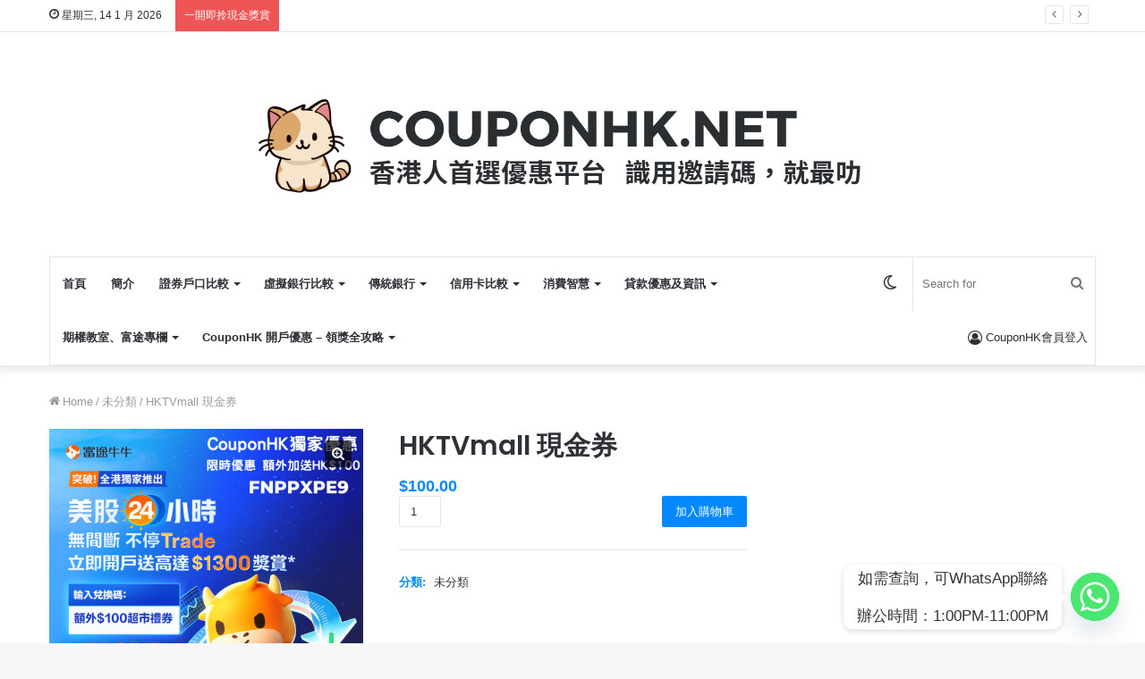

--- FILE ---
content_type: text/html; charset=UTF-8
request_url: https://couponhk.net/product/1/
body_size: 47613
content:
<!DOCTYPE html>
<html lang="zh-TW" class="" data-skin="light" prefix="og: https://ogp.me/ns#">
<head>
	<meta charset="UTF-8" />
	<link rel="profile" href="http://gmpg.org/xfn/11" />
			<script type="text/javascript">try{if("undefined"!=typeof localStorage){var tieSkin=localStorage.getItem("tie-skin"),html=document.getElementsByTagName("html")[0].classList,htmlSkin="light";if(html.contains("dark-skin")&&(htmlSkin="dark"),null!=tieSkin&&tieSkin!=htmlSkin){html.add("tie-skin-inverted");var tieSkinInverted=!0}"dark"==tieSkin?html.add("dark-skin"):"light"==tieSkin&&html.remove("dark-skin")}}catch(t){console.log(t)}</script>
		<style id="jetpack-boost-critical-css">@media all{ul{box-sizing:border-box}.entry-content{counter-reset:footnotes}.screen-reader-text{border:0;clip-path:inset(50%);height:1px;margin:-1px;overflow:hidden;padding:0;position:absolute;width:1px;word-wrap:normal!important}}@media all{.clear{clear:both}.woocommerce #breadcrumb.woocommerce-breadcrumb{margin:0 0 20px;padding:0}.woocommerce #breadcrumb.woocommerce-breadcrumb>a:first-child:before{padding-right:3px;content:"";display:inline-block;font:normal normal normal 1em/1 tiefonticon;font-size:inherit;text-rendering:auto;-webkit-font-smoothing:antialiased;-moz-osx-font-smoothing:grayscale}.woocommerce div.product .quantity{float:left}.woocommerce .quantity .qty{width:3.631em;text-align:center}.woocommerce div.product{position:relative;margin-bottom:-30px}@media (max-width:767px){.woocommerce div.product{margin-bottom:-20px}}.woocommerce div.product .product_title{font-size:30px;line-height:1.3;letter-spacing:0;word-spacing:0;margin-bottom:15px}.woocommerce div.product p.price{color:#08f;font-size:18px;font-weight:700;text-decoration:none}.woocommerce div.product .woocommerce-product-gallery{width:45%;float:left;margin-right:40px;margin-bottom:40px;position:relative}@media (max-width:767px){.woocommerce div.product .woocommerce-product-gallery{width:100%;padding-right:0;margin-right:0;margin-bottom:30px}}.woocommerce div.product .woocommerce-product-gallery .woocommerce-product-gallery__trigger{position:absolute;top:.875em;right:.875em;display:block;height:2em;width:2em;line-height:2em;border-radius:3px;z-index:99;text-align:center;text-indent:-999px;overflow:hidden;background:rgba(0,0,0,.7);color:#fff;font-size:15px}.woocommerce div.product .woocommerce-product-gallery .woocommerce-product-gallery__trigger:before{display:inline-block;font:normal normal normal 1em/1 tiefonticon;font-size:inherit;text-rendering:auto;-webkit-font-smoothing:antialiased;-moz-osx-font-smoothing:grayscale;display:block;content:"";line-height:2;text-indent:0}.woocommerce div.product .woocommerce-product-gallery .woocommerce-product-gallery__wrapper{margin:0}.woocommerce div.product .woocommerce-product-gallery .woocommerce-product-gallery__image{min-height:inherit!important;position:relative}.woocommerce div.product .woocommerce-product-gallery .woocommerce-product-gallery__image a{display:block}.woocommerce div.product .woocommerce-product-gallery .woocommerce-product-gallery__image a img{display:inline-block;margin:0;vertical-align:top}@media (max-width:767px){.woocommerce div.product .woocommerce-product-gallery .woocommerce-product-gallery__image a img{width:100%}}.woocommerce div.product div.summary{width:calc(55% - 40px);float:right;margin-right:0;margin-bottom:40px}@media (max-width:767px){.woocommerce div.product div.summary{width:100%;margin-bottom:30px}}.woocommerce div.product div.summary .product_meta>span{display:block;line-height:22px;color:#08f;font-weight:700}.woocommerce div.product div.summary .product_meta>span a{font-weight:400;margin-left:5px;color:#2c2f34}.woocommerce div.product form.cart{border-bottom:1px solid rgba(0,0,0,.1);padding:0 0 25px;margin:0 0 25px;overflow:hidden}.woocommerce div.product form.cart:after{content:"";display:table;clear:both}.woocommerce div.product form.cart .button{float:right;vertical-align:middle}.woocommerce .woocommerce-tabs{clear:both;margin-bottom:30px;border:1px solid rgba(0,0,0,.1)}@media (max-width:767px){.woocommerce .woocommerce-tabs{margin-bottom:20px}}.woocommerce .woocommerce-tabs .panel{padding-top:30px}.woocommerce .woocommerce-tabs .panel p{margin-bottom:25px;line-height:26px}.woocommerce .woocommerce-tabs .panel p:last-child{margin:0}@media (max-width:767px){.woocommerce .woocommerce-tabs .panel{padding:30px 20px}}.woocommerce .tabs a{padding:0 25px}@media (max-width:479px){.woocommerce .tabs{max-height:none!important}.woocommerce .tabs li{width:100%;float:none;display:block}.woocommerce .tabs li:after{display:none}.woocommerce .tabs li a{border-width:0 0 1px}}.woocommerce .button{white-space:nowrap;word-wrap:normal}.woocommerce .button.alt{background-color:#08f;color:#fff;-webkit-font-smoothing:antialiased;-moz-osx-font-smoothing:grayscale}.woocommerce .cart .button{float:right}.woocommerce #reviews #respond{margin:0;border:0;padding:0}.woocommerce #reviews #comment{height:75px}.woocommerce #reviews #comments h2{display:none}.woocommerce #reviews #review_form_wrapper{margin-top:30px}.woocommerce #reviews #review_form_wrapper .comment-reply-title{margin-bottom:20px;display:block;font-weight:600}.woocommerce #review_form #respond{position:static;margin:0;width:auto;padding:0 0 0;background:transparent none;border:0}.woocommerce #review_form #respond:after{content:"";display:table;clear:both}.woocommerce #review_form #respond p{margin:0 0 10px;float:none;width:100%}.woocommerce #review_form #respond .form-submit input{left:auto}.woocommerce #review_form #respond textarea{box-sizing:border-box;width:100%}}@media all{html{-ms-touch-action:manipulation;touch-action:manipulation;-webkit-text-size-adjust:100%;-ms-text-size-adjust:100%}aside,footer,header,nav{display:block}a{background-color:transparent}strong{font-weight:inherit}strong{font-weight:600}small{font-size:80%}img{border-style:none}button,input,select,textarea{font:inherit}button,input,select{overflow:visible}button,input,select,textarea{margin:0}button,select{text-transform:none}[type=submit],button{-webkit-appearance:button}textarea{overflow:auto}[type=checkbox]{box-sizing:border-box;padding:0}[type=search]{-webkit-appearance:textfield}[type=search]::-webkit-search-cancel-button{-webkit-appearance:none}*{padding:0;margin:0;list-style:none;border:0;outline:0;box-sizing:border-box}:after,:before{box-sizing:border-box}body{background:#f7f7f7;color:#2c2f34;font-family:-apple-system,BlinkMacSystemFont,"Segoe UI",Roboto,Oxygen,Oxygen-Sans,Ubuntu,Cantarell,"Helvetica Neue","Open Sans",Arial,sans-serif;font-size:13px;line-height:21px}.the-subtitle,h1,h2{line-height:1.4;font-weight:600}h1{font-size:41px;font-weight:700}h2{font-size:27px}.the-subtitle{font-size:17px}a{color:#333;text-decoration:none}img{max-width:100%;height:auto}p{line-height:21px}.comment-form-comment label,.screen-reader-text{clip:rect(1px,1px,1px,1px);position:absolute!important;height:1px;width:1px;overflow:hidden}.tie-icon:before,[class*=" tie-icon-"],[class^=tie-icon-]{font-family:tiefonticon!important;speak:never;font-style:normal;font-weight:400;font-variant:normal;text-transform:none;line-height:1;-webkit-font-smoothing:antialiased;-moz-osx-font-smoothing:grayscale;display:inline-block}#autocomplete-suggestions,.tie-popup{display:none}.container{margin-right:auto;margin-left:auto;padding-left:15px;padding-right:15px}.container:after{content:"";display:table;clear:both}@media (min-width:768px){.container{width:100%}}@media (min-width:1200px){.container{max-width:1200px}}.tie-row{margin-left:-15px;margin-right:-15px}.tie-row:after{content:"";display:table;clear:both}.tie-col-md-4,.tie-col-md-8,.tie-col-sm-4,.tie-col-xs-12{position:relative;min-height:1px;padding-left:15px;padding-right:15px}.tie-col-xs-12{float:left}.tie-col-xs-12{width:100%}@media (min-width:768px){.tie-col-sm-4{float:left}.tie-col-sm-4{width:33.33333%}}@media (min-width:992px){.tie-col-md-4,.tie-col-md-8{float:left}.tie-col-md-4{width:33.33333%}.tie-col-md-8{width:66.66667%}}.tie-alignleft{float:left}.tie-alignright{float:right}.fullwidth{width:100%!important}.clearfix:after,.clearfix:before{content:" ";display:block;height:0;overflow:hidden}.clearfix:after{clear:both}#tie-wrapper,.tie-container{height:100%;min-height:650px}.tie-container{position:relative;overflow:hidden}#tie-wrapper{background:#fff;position:relative;z-index:108;height:100%;margin:0 auto}.container-wrapper{background:#fff;border:1px solid rgba(0,0,0,.1);border-radius:2px;padding:30px}#content{margin-top:30px}@media (max-width:991px){#content{margin-top:15px}}.site-content{-ms-word-wrap:break-word;word-wrap:break-word}.theme-header{background:#fff;position:relative;z-index:999}.theme-header:after{content:"";display:table;clear:both}.theme-header.has-shadow{box-shadow:0 0 10px 5px rgba(0,0,0,.1)}.logo-row{position:relative}#logo{margin-top:40px;margin-bottom:40px;display:block;float:left}#logo img{vertical-align:middle}#logo a{display:inline-block}.header-layout-2 #logo{float:none;text-align:center}.header-layout-2 #logo img{margin-right:auto;margin-left:auto}.header-layout-2 .logo-container{width:100%;float:none}@media (max-width:991px){#theme-header.has-normal-width-logo #logo{margin:14px 0!important;text-align:left;line-height:1}#theme-header.has-normal-width-logo #logo img{width:auto;height:auto;max-width:190px}}@media (max-width:479px){#theme-header.has-normal-width-logo #logo img{max-width:160px;max-height:60px!important}}@media (max-width:991px){#theme-header.mobile-header-default:not(.header-layout-1) #logo{-webkit-flex-grow:10;-ms-flex-positive:10;flex-grow:10}}.components{float:right}.components>li{position:relative;float:right;list-style:none}.components>li>a{display:block;position:relative;width:30px;text-align:center;line-height:inherit;font-size:16px}.components .search-bar{width:auto;border:solid rgba(0,0,0,.1);border-width:0 1px;margin-left:10px}.components #search{position:relative;background:0 0}.components #search-input{border:0;margin-bottom:0;line-height:inherit;width:100%;background:0 0;padding:0 25px 0 10px;border-radius:0;box-sizing:border-box;font-size:inherit}.components #search-submit{position:absolute;right:0;top:0;width:40px;line-height:inherit;color:#777;background:0 0;font-size:15px;padding:0}.popup-login-icon.has-title a{width:auto;padding:0 8px}.popup-login-icon.has-title span{line-height:unset;float:left}.popup-login-icon.has-title .login-title{position:relative;font-size:13px;padding-left:4px}.header-layout-2 #menu-components-wrap{display:-webkit-flex;display:-ms-flexbox;display:flex;-webkit-justify-content:center;-ms-flex-pack:center;justify-content:center}@media (max-width:991px){.logo-container{border-width:0;display:-webkit-flex;display:-ms-flexbox;display:flex;-webkit-flex-flow:row nowrap;-ms-flex-flow:row nowrap;flex-flow:row nowrap;-webkit-align-items:center;-ms-flex-align:center;align-items:center;-webkit-justify-content:space-between;-ms-flex-pack:justify;justify-content:space-between}}.mobile-header-components{display:none;z-index:10;height:30px;line-height:30px;-webkit-flex-wrap:nowrap;-ms-flex-wrap:nowrap;flex-wrap:nowrap;-webkit-flex:1 1 0%;-ms-flex:1 1 0%;flex:1 1 0%}.mobile-header-components .components{float:none;display:-webkit-flex!important;display:-ms-flexbox!important;display:flex!important;-webkit-justify-content:stretch;-ms-flex-pack:stretch;justify-content:stretch}.mobile-header-components .components li.custom-menu-link{display:inline-block;float:none}.mobile-header-components .components li.custom-menu-link>a{width:20px;padding-bottom:15px}.mobile-header-components [class^=tie-icon-]{font-size:18px;width:20px;height:20px;vertical-align:middle}.mobile-header-components .tie-mobile-menu-icon{font-size:20px}.mobile-header-components .nav-icon{display:inline-block;width:20px;height:2px;background-color:#2c2f34;position:relative;top:-4px}.mobile-header-components .nav-icon:after,.mobile-header-components .nav-icon:before{position:absolute;right:0;background-color:#2c2f34;content:"";display:block;width:100%;height:100%;-webkit-transform:translateZ(0);transform:translateZ(0);-webkit-backface-visibility:hidden;backface-visibility:hidden}.mobile-header-components .nav-icon:before{-webkit-transform:translateY(-7px);-ms-transform:translateY(-7px);transform:translateY(-7px)}.mobile-header-components .nav-icon:after{-webkit-transform:translateY(7px);-ms-transform:translateY(7px);transform:translateY(7px)}#mobile-header-components-area_2 .components{-webkit-flex-direction:row-reverse;-ms-flex-direction:row-reverse;flex-direction:row-reverse}#mobile-header-components-area_2 .components li.custom-menu-link>a{margin-left:15px}@media (max-width:991px){.logo-container:after,.logo-container:before{height:1px}#tie-body #mobile-container,.mobile-header-components{display:block}}.top-nav{background-color:#fff;position:relative;z-index:10;line-height:35px;border:1px solid rgba(0,0,0,.1);border-width:1px 0;color:#2c2f34}.main-nav-below.top-nav-above .top-nav{border-top-width:0}.top-nav a:not(.button):not(:hover){color:#2c2f34}.topbar-wrapper{display:-webkit-flex;display:-ms-flexbox;display:flex;min-height:35px}.top-nav .tie-alignleft,.top-nav .tie-alignright{-webkit-flex-grow:1;-ms-flex-positive:1;flex-grow:1;position:relative}.top-nav.has-breaking-news .tie-alignleft{-webkit-flex:1 0 100px;-ms-flex:1 0 100px;flex:1 0 100px}.top-nav.has-breaking-news .tie-alignright{-webkit-flex-grow:0;-ms-flex-positive:0;flex-grow:0;z-index:1}.topbar-today-date{float:left;padding-right:15px;font-size:12px;-webkit-flex-shrink:0;-ms-flex-negative:0;flex-shrink:0}.topbar-today-date:before{font-size:13px;content:""}@media (max-width:991px){.theme-header .components,.topbar-today-date{display:none}}.breaking{display:none}.main-nav-wrapper{position:relative;z-index:4}.main-nav{position:relative;border:1px solid rgba(0,0,0,.1);border-width:1px 0}.main-menu-wrapper{border:0 solid rgba(0,0,0,.1);position:relative}@media (min-width:992px){.header-menu{float:left}.header-menu .menu li{display:block;float:left}.header-menu .menu a{display:block;position:relative}.header-menu .menu .sub-menu a{padding:8px 10px}.header-menu .menu ul{box-shadow:0 2px 5px rgba(0,0,0,.1)}.header-menu .menu ul li{position:relative}.header-menu .menu ul a{border-width:0 0 1px}.header-menu .menu ul ul{top:0;left:100%}#main-nav{z-index:9;line-height:60px}.main-menu .menu>li>a{padding:0 14px;font-size:13px;font-weight:600}.main-menu .menu>li>.menu-sub-content{border-top:2px solid #08f}.main-menu .menu ul{line-height:20px;z-index:1}.main-menu .menu-sub-content{display:none;padding:15px;width:230px;position:absolute;box-shadow:0 2px 2px rgba(0,0,0,.15)}.main-menu .menu-sub-content a{width:200px}.main-menu .menu-sub-content .menu-item-has-children>a:before{right:5px}.main-nav-light .main-nav{background-color:#fff;color:#2c2f34}.main-nav-light .main-nav .menu-sub-content{background:#fff}.main-nav-light .main-nav .components li a,.main-nav-light .main-nav .menu a{color:#2c2f34}}@media (min-width:992px){.menu-item-has-children>a:before{content:"";position:absolute;right:12px;margin-top:2px;top:50%;bottom:auto;-webkit-transform:translateY(-50%);-ms-transform:translateY(-50%);transform:translateY(-50%);width:0;height:0;border:4px solid transparent;border-top:4px solid #fff}.menu-item-has-children .menu-item-has-children>a:before{border:4px solid transparent;border-left-color:#fff}.menu>.menu-item-has-children:not(.is-icon-only)>a{padding-right:25px}.main-nav-light .main-nav .menu-item-has-children>a:before{border-top-color:#2c2f34}.main-nav-light .main-nav .menu-item-has-children .menu-item-has-children>a:before{border-top-color:transparent;border-left-color:#2c2f34}}@media (min-width:992px){.main-nav-boxed .main-nav{border-width:0}.main-nav-boxed .main-menu-wrapper{float:left;width:100%}.main-nav-boxed .main-menu-wrapper .search-bar{border-right-width:0}.main-nav-boxed.main-nav-light .main-menu-wrapper{border-width:1px;background-color:#fff}}.main-nav-boxed .main-nav:not(.fixed-nav){background:0 0!important}@media only screen and (min-width:992px) and (max-width:1100px){.main-nav .menu>li:not(.is-icon-only)>a{padding-left:7px;padding-right:7px}.main-nav .menu>li:not(.is-icon-only)>a:before{display:none}}@media (max-width:991px){#tie-wrapper header#theme-header{box-shadow:none;background:0 0!important}.logo-container{border-width:0;box-shadow:0 3px 7px 0 rgba(0,0,0,.1)}.logo-container{background-color:#fff}.header-layout-2 .main-nav-wrapper{display:none}.main-menu-wrapper .tie-alignleft{width:100%}}}@media all{.magazine2 .container-wrapper,.magazine2.woocommerce div.product .woocommerce-tabs{border-width:0;padding:0;background-color:transparent;opacity:.99}.magazine2 .entry-content{padding:0 0 30px}@media (max-width:670px){.magazine2 .entry-content{padding:0 0 15px}}@media (min-width:992px){.theme-header .logo-row>div{height:auto!important}}.breaking{float:left;width:100%;height:35px;line-height:35px;display:block!important}.breaking-title{padding:0 10px;display:block;float:left;color:#fff;font-size:12px;position:relative}.breaking-title span{position:relative;z-index:1}.breaking-title span.breaking-icon{display:none}@media (max-width:600px){.breaking-title span.breaking-icon{display:inline-block}.breaking-title .breaking-title-text{display:none}}.breaking-title:before{content:"";background:#f05555;width:100%;height:100%;position:absolute;left:0;top:0;z-index:0}.breaking-news{display:none}input,select,textarea{border:1px solid rgba(0,0,0,.1);color:#2c2f34;font-size:13px;outline:0;padding:5px;line-height:23px;border-radius:2px;max-width:100%;background-color:transparent}input:not([type=checkbox]):not([type=radio]),textarea{-webkit-appearance:none;-moz-appearance:none;appearance:none;outline:0}textarea{width:100%}select{padding:5px;height:30px;-webkit-appearance:menulist}@media (max-width:767px){input:not([type=submit]),select,textarea{font-size:16px!important}}.button,[type=submit]{width:auto;position:relative;background-color:#08f;color:#fff;padding:7px 15px;margin:0;font-weight:400;font-size:13px;display:inline-block;text-align:center;line-height:21px;border:none;text-decoration:none;vertical-align:middle;border-radius:2px;-webkit-appearance:none;-moz-appearance:none;appearance:none}.background-overlay{background-attachment:fixed}.sidebar-right .main-content{float:left}@media (min-width:992px){.sidebar-right.magazine2 .main-content{padding-right:5px}}#breadcrumb{margin:50px 0 0}#breadcrumb,#breadcrumb a:not(:hover){color:#999}#breadcrumb .delimiter{margin:0 3px;font-style:normal}.social-icons-item{float:right;margin-left:6px;position:relative}.social-icons-item .social-link span{color:#2c2f34;line-height:unset}.social-icons-widget .social-icons-item .social-link{width:24px;height:24px;line-height:24px;padding:0;display:block;text-align:center;border-radius:2px}.social-icons-item .facebook-social-icon{background-color:#4080ff!important}.social-icons-item .facebook-social-icon span{color:#4080ff}.social-icons-item .instagram-social-icon{background-color:#c13584!important}.social-icons-item .instagram-social-icon span{color:#c13584}.social-icons-item .whatsapp-social-icon{background-color:#43d854!important}.social-icons-item .whatsapp-social-icon span{color:#43d854}ul:not(.solid-social-icons) .social-icons-item a:not(:hover){background-color:transparent!important}.solid-social-icons .social-link{background-color:#2c2f34}.dark-skin .solid-social-icons .social-link{background-color:#27292d;border-color:#27292d}.solid-social-icons .social-link span{color:#fff!important}@media (max-width:767px){.container-wrapper,.entry-content{padding:20px 15px}}#mobile-container{display:none;padding:10px 30px 30px}#mobile-menu{margin-bottom:20px;position:relative;padding-top:15px}#mobile-social-icons{margin-bottom:15px}#mobile-social-icons ul{text-align:center;overflow:hidden}#mobile-social-icons ul .social-icons-item{float:none;display:inline-block}#mobile-social-icons .social-icons-item{margin:0}#mobile-social-icons .social-icons-item .social-link{background:0 0;border:none}#mobile-search .search-form{overflow:hidden}#mobile-search .search-form:after{position:absolute;content:"";font-family:tiefonticon;top:4px;right:10px;line-height:30px;width:30px;font-size:16px;border-radius:50%;text-align:center;color:#fff}#mobile-search .search-field{background-color:rgba(0,0,0,.05);border-color:rgba(255,255,255,.1);color:#fff;width:100%;border-radius:50px;padding:7px 45px 7px 20px}#mobile-search .search-submit{background:0 0;font-size:0;width:35px;height:38px;position:absolute;top:0;right:5px;z-index:1}#mobile-search input::-webkit-input-placeholder{color:rgba(255,255,255,.6)}#mobile-search input::-moz-placeholder{color:rgba(255,255,255,.6)}#mobile-search input:-moz-placeholder{color:rgba(255,255,255,.6)}#mobile-search input:-ms-input-placeholder{color:rgba(255,255,255,.6)}.block-head-1 .comment-reply-title,.block-head-1 .the-global-title{position:relative;font-size:17px;padding:0 0 15px;border-bottom:2px solid rgba(0,0,0,.1);margin-bottom:20px}.block-head-1 .comment-reply-title:after,.block-head-1 .the-global-title:after{content:"";background:#2c2f34;width:40px;height:2px;position:absolute;bottom:-2px;left:0}.block-head-1 .comment-reply-title:before,.block-head-1 .the-global-title:before{content:"";width:0;height:0;position:absolute;bottom:-5px;left:0;border-left:0;border-right:5px solid transparent;border-top:5px solid #2c2f34}.block-head-1 .dark-skin .widget-title:after{background:#fff}.block-head-1 .dark-skin .widget-title:before{border-top-color:#fff}.block-head-1 #footer .widget-title:before{display:none}.block-head-1 .dark-skin .the-global-title{color:#fff;border-bottom-color:rgba(255,255,255,.1)}.block-head-1 #footer .widget-title{border-bottom:0}.tabs{max-height:75px;width:100%;padding:0;border:1px solid rgba(0,0,0,.1);border-width:0 0 1px;display:-webkit-flex;display:-ms-flexbox;display:flex;-webkit-flex-flow:row wrap;-ms-flex-flow:row wrap;flex-flow:row wrap}.tabs li{display:inline-block;position:relative;padding:0!important}.tabs a{background:rgba(0,0,0,.02);display:block;text-align:center;border:1px solid rgba(0,0,0,.1);border-width:0 1px 1px 0;font-size:15px}.tabs a:not(:hover){color:#2c2f34}.tabs>li>a{line-height:65px;padding:0 15px;border-bottom-color:transparent}.woocommerce-tabs .panel{padding:30px;display:none}.magazine2 .tabs{border-width:1px}#tie-wrapper:after{position:absolute;z-index:1000;top:-10%;left:-50%;width:0;height:0;background:rgba(0,0,0,.2);content:"";opacity:0}.side-aside{position:fixed;top:0;z-index:111;visibility:hidden;width:350px;max-width:100%;height:100%;background:#161619;background-repeat:no-repeat;background-position:center top;background-size:cover;overflow-y:auto}@media (min-width:992px){.side-aside{right:0;-webkit-transform:translate(350px,0);-ms-transform:translate(350px,0);transform:translate(350px,0)}.side-aside:not(.slide-sidebar-desktop){display:none}}@media (max-width:991px){.side-aside.appear-from-right{right:0;-webkit-transform:translate(100%,0);-ms-transform:translate(100%,0);transform:translate(100%,0)}}.is-desktop .side-aside .has-custom-scroll{padding:50px 0 0}.side-aside:after{position:absolute;top:0;left:0;width:100%;height:100%;background:rgba(0,0,0,.2);content:"";opacity:1}#footer .container-wrapper{padding:15px 0;margin:0;background:0 0}.site-footer{margin-top:50px;padding:0}@media (max-width:991px){.site-footer{margin-top:30px}}.site-footer .widget-title-icon{display:none}.site-footer .widget{margin-bottom:0;border:0}@media (max-width:767px){.site-footer .widget{margin-bottom:20px}}.footer-widget-area{margin-bottom:10px}.footer-widget-area:first-child:not(.footer-boxed-widget-area){padding-top:60px}@media (max-width:767px){.footer-widget-area:first-child:not(.footer-boxed-widget-area){padding-top:30px}}.footer-widget-area:last-child{margin-bottom:20px}@media (max-width:767px){.footer-widget-area{margin-bottom:20px}}.dark-skin{background-color:#1f2024;color:#fff}.dark-skin input:not([type=submit]){color:#ccc}.dark-skin a:not(:hover){color:#fff}.dark-skin input:not([type=submit]){border-color:rgba(255,255,255,.1)}.dark-skin .container-wrapper{background-color:#1f2024;border-color:rgba(255,255,255,.1)}.dark-skin .widget-title{color:#fff}.dark-skin .widget-title-icon{color:#ccc}}@media all{.widget-title{position:relative}.widget-title .the-subtitle{font-size:15px;min-height:15px}.widget-title-icon{position:absolute;right:0;top:1px;color:#b9bec3;font-size:15px}.widget-title-icon:before{content:""}.widget_text .widget-title-icon:before{content:""}form.search-form{overflow:auto;position:relative;width:100%;margin-top:10px}.search-field{float:left;width:73%;padding:8px 15px}.search-submit[type=submit]{float:right;padding:10px 5px;margin-left:2%;width:25%}.login-widget .widget-title-icon:before{content:""}.login-widget form input[type=password],.login-widget form input[type=text]{width:100%;float:none;margin-bottom:15px}.login-widget .pass-container{position:relative}.login-widget .pass-container input[type=password]{padding-right:70px}.login-widget .forget-text{position:absolute;right:10px;line-height:37px;top:0;font-size:12px}.login-widget .forget-text:not(:hover){color:#2c2f34}.login-widget .rememberme{display:block;margin-bottom:15px}.social-icons-widget ul{margin:0-3px}.social-icons-widget .social-icons-item{float:left;margin:3px;border-bottom:0;padding:0}.social-icons-widget .social-icons-item .social-link{width:40px;height:40px;line-height:40px;font-size:18px}@media (max-width:479px){.social-icons-widget .social-icons-item{float:none;display:inline-block}}}@media all{a.remove{position:absolute;top:0;right:0;display:block;speak:never;-webkit-font-smoothing:antialiased;-moz-osx-font-smoothing:grayscale;width:20px;height:20px;display:block;line-height:20px;text-align:center;font-size:15px}a.remove:before{content:"";font-family:tiefonticon;color:#e74c3c}a.remove.big-btn{width:25px;height:25px;line-height:25px;font-size:22px}a.remove.light-btn:not(:hover):before{color:#fff}.side-aside a.remove{z-index:1;top:15px;left:50%;right:auto;-webkit-transform:translateX(-50%);-ms-transform:translateX(-50%);transform:translateX(-50%)}.tie-popup a.remove{-webkit-transform:scale(.2);-ms-transform:scale(.2);transform:scale(.2);opacity:0;top:15px;right:15px;z-index:1}.has-custom-scroll,.side-aside{overflow-x:hidden;scrollbar-width:thin}.has-custom-scroll::-webkit-scrollbar,.side-aside::-webkit-scrollbar{width:5px}.tie-popup{position:fixed;z-index:99999;left:0;top:0;height:100%;width:100%;background-color:rgba(0,0,0,.9);display:none;-webkit-perspective:600px;perspective:600px}.tie-popup-container{position:relative;z-index:100;width:90%;max-width:420px;margin:10em auto 0;border-radius:2px;box-shadow:0 0 20px rgba(0,0,0,.2);will-change:transform,opacity;-webkit-transform:scale(.5);-ms-transform:scale(.5);transform:scale(.5);opacity:0}.tie-popup-container .login-submit{padding-top:15px;padding-bottom:15px}.tie-popup-container .container-wrapper{padding:60px;background-color:#fff!important;border-radius:5px}@media (max-width:479px){.tie-popup-container .container-wrapper{padding:30px}}.pop-up-live-search{will-change:transform,opacity;-webkit-transform:scale(.7);-ms-transform:scale(.7);transform:scale(.7);opacity:0}.tie-popup-search-wrap::-webkit-input-placeholder{color:#fff}.tie-popup-search-wrap::-moz-placeholder{color:#fff}.tie-popup-search-wrap:-moz-placeholder{color:#fff}.tie-popup-search-wrap:-ms-input-placeholder{color:#fff}.tie-popup-search-wrap form{position:relative;height:80px;margin-bottom:20px}.popup-search-wrap-inner{position:relative;padding:80px 15px 0;margin:0 auto;max-width:800px}input.tie-popup-search-input{width:100%;height:80px;line-height:80px;background:rgba(0,0,0,.7)!important;font-weight:500;font-size:22px;border:0;padding-right:80px;padding-left:30px;color:#fff}button.tie-popup-search-submit{font-size:28px;color:#666;position:absolute;right:10px;top:20px;background:0 0!important}#tie-popup-search-mobile .popup-search-wrap-inner{padding-top:50px}#tie-popup-search-mobile input.tie-popup-search-input{height:50px;line-height:1;padding-left:20px;padding-right:50px}#tie-popup-search-mobile button.tie-popup-search-submit{font-size:16px;top:9px;right:0}#autocomplete-suggestions{overflow:auto;padding:20px;color:#eee;position:absolute;display:none;width:370px;z-index:9999}@font-face{font-family:tiefonticon;font-weight:400;font-style:normal;font-display:block}.tie-icon-facebook:before{content:""}.tie-icon-search:before{content:""}.tie-icon-author:before{content:""}.tie-icon-search:before{content:""}.tie-icon-search-plus:before{content:""}.tie-icon-bolt:before{content:""}.tie-icon-instagram:before{content:""}.tie-icon-whatsapp:before{content:""}.tie-icon-facebook:before{content:""}.tie-icon-moon:before{content:""}}@media all{.post-layout-1 div.entry-content{padding-top:0}.entry-content{padding:0 30px 30px}@media (max-width:767px){.entry-content{padding-right:15px;padding-left:15px}}@media (max-width:767px){.single .entry-content{padding-top:15px}}#cancel-comment-reply-link{float:right;line-height:18px}#respond .comment-form-author input,#respond .comment-form-email input{width:100%}#respond .comment-form-email{width:48%;float:left}#respond .comment-form-email{margin-right:4%}@media (max-width:670px){#respond .comment-form-email{width:100%;float:none;margin-right:0}}#respond .comment-notes{margin-bottom:10px}#respond p{margin-bottom:10px}#respond p:last-of-type{margin-bottom:0}#respond .required{font-weight:700;color:red}#respond label{line-height:30px;font-weight:700}#respond label:after{content:"";display:table;clear:both}#respond textarea{vertical-align:top;resize:none}#respond .form-submit{clear:both}#respond .form-submit #submit{margin-top:15px}#reading-position-indicator{display:block;height:4px;position:fixed;bottom:0;left:0;background:#08f;box-shadow:0 0 10px rgba(0,136,255,.7);width:0;z-index:9999;max-width:100%}}@media all{.screen-reader-text{clip:rect(1px,1px,1px,1px);word-wrap:normal!important;border:0;clip-path:inset(50%);height:1px;margin:-1px;overflow:hidden;overflow-wrap:normal!important;padding:0;position:absolute!important;width:1px}}</style>	<style>img:is([sizes="auto" i], [sizes^="auto," i]) { contain-intrinsic-size: 3000px 1500px }</style>
	<script>window._wca = window._wca || [];</script>

<!-- Search Engine Optimization by Rank Math - https://rankmath.com/ -->
<title>HKTVmall 現金券 CouponHK - 證券戶口|迎新優惠|虛擬銀行|信用卡優惠</title>
<meta name="robots" content="follow, index, max-snippet:-1, max-video-preview:-1, max-image-preview:large"/>
<link rel="canonical" href="https://couponhk.net/product/1/" />
<meta property="og:locale" content="zh_TW" />
<meta property="og:type" content="product" />
<meta property="og:title" content="HKTVmall 現金券 CouponHK - 證券戶口|迎新優惠|虛擬銀行|信用卡優惠" />
<meta property="og:url" content="https://couponhk.net/product/1/" />
<meta property="og:site_name" content="CouponHK - 證券戶口|迎新優惠|虛擬銀行|信用卡優惠" />
<meta property="og:updated_time" content="2023-03-08T16:56:17+08:00" />
<meta property="og:image" content="https://couponhk.net/wp-content/uploads/2023/02/富途牛牛開戶優惠2023-邀請碼-3月-1.png" />
<meta property="og:image:secure_url" content="https://couponhk.net/wp-content/uploads/2023/02/富途牛牛開戶優惠2023-邀請碼-3月-1.png" />
<meta property="og:image:width" content="1080" />
<meta property="og:image:height" content="1080" />
<meta property="og:image:alt" content="HKTVmall 現金券" />
<meta property="og:image:type" content="image/png" />
<meta property="product:price:amount" content="100" />
<meta property="product:price:currency" content="HKD" />
<meta property="product:availability" content="instock" />
<meta name="twitter:card" content="summary_large_image" />
<meta name="twitter:title" content="HKTVmall 現金券 CouponHK - 證券戶口|迎新優惠|虛擬銀行|信用卡優惠" />
<meta name="twitter:image" content="https://couponhk.net/wp-content/uploads/2023/02/富途牛牛開戶優惠2023-邀請碼-3月-1.png" />
<meta name="twitter:label1" content="Price" />
<meta name="twitter:data1" content="&#036;100.00" />
<meta name="twitter:label2" content="Availability" />
<meta name="twitter:data2" content="In stock" />
<script type="application/ld+json" class="rank-math-schema">{"@context":"https://schema.org","@graph":[{"@type":["Person","Organization"],"@id":"https://couponhk.net/#person","name":"CouponHK","sameAs":["https://www.facebook.com/hkcoupon"],"logo":{"@type":"ImageObject","@id":"https://couponhk.net/#logo","url":"https://couponhk.net/wp-content/uploads/2021/10/logo-1.jpg","contentUrl":"https://couponhk.net/wp-content/uploads/2021/10/logo-1.jpg","caption":"CouponHK","inLanguage":"zh-TW","width":"373","height":"150"},"image":{"@type":"ImageObject","@id":"https://couponhk.net/#logo","url":"https://couponhk.net/wp-content/uploads/2021/10/logo-1.jpg","contentUrl":"https://couponhk.net/wp-content/uploads/2021/10/logo-1.jpg","caption":"CouponHK","inLanguage":"zh-TW","width":"373","height":"150"}},{"@type":"WebSite","@id":"https://couponhk.net/#website","url":"https://couponhk.net","name":"CouponHK","publisher":{"@id":"https://couponhk.net/#person"},"inLanguage":"zh-TW"},{"@type":"ImageObject","@id":"https://couponhk.net/wp-content/uploads/2023/02/\u5bcc\u9014\u725b\u725b\u958b\u6236\u512a\u60e02023-\u9080\u8acb\u78bc-3\u6708-1.png","url":"https://couponhk.net/wp-content/uploads/2023/02/\u5bcc\u9014\u725b\u725b\u958b\u6236\u512a\u60e02023-\u9080\u8acb\u78bc-3\u6708-1.png","width":"1080","height":"1080","inLanguage":"zh-TW"},{"@type":"BreadcrumbList","@id":"https://couponhk.net/product/1/#breadcrumb","itemListElement":[{"@type":"ListItem","position":"1","item":{"@id":"https://couponhk.net","name":"\u4e3b\u9801"}},{"@type":"ListItem","position":"2","item":{"@id":"https://couponhk.net/product-category/%e6%9c%aa%e5%88%86%e9%a1%9e/","name":"\u672a\u5206\u985e"}},{"@type":"ListItem","position":"3","item":{"@id":"https://couponhk.net/product/1/","name":"HKTVmall \u73fe\u91d1\u5238"}}]},{"@type":"ItemPage","@id":"https://couponhk.net/product/1/#webpage","url":"https://couponhk.net/product/1/","name":"HKTVmall \u73fe\u91d1\u5238 CouponHK - \u8b49\u5238\u6236\u53e3|\u8fce\u65b0\u512a\u60e0|\u865b\u64ec\u9280\u884c|\u4fe1\u7528\u5361\u512a\u60e0","datePublished":"2023-03-08T13:58:45+08:00","dateModified":"2023-03-08T16:56:17+08:00","isPartOf":{"@id":"https://couponhk.net/#website"},"primaryImageOfPage":{"@id":"https://couponhk.net/wp-content/uploads/2023/02/\u5bcc\u9014\u725b\u725b\u958b\u6236\u512a\u60e02023-\u9080\u8acb\u78bc-3\u6708-1.png"},"inLanguage":"zh-TW","breadcrumb":{"@id":"https://couponhk.net/product/1/#breadcrumb"}},{"@type":"Product","name":"HKTVmall \u73fe\u91d1\u5238 CouponHK - \u8b49\u5238\u6236\u53e3|\u8fce\u65b0\u512a\u60e0|\u865b\u64ec\u9280\u884c|\u4fe1\u7528\u5361\u512a\u60e0","category":"\u672a\u5206\u985e","mainEntityOfPage":{"@id":"https://couponhk.net/product/1/#webpage"},"image":[{"@type":"ImageObject","url":"https://couponhk.net/wp-content/uploads/2023/02/\u5bcc\u9014\u725b\u725b\u958b\u6236\u512a\u60e02023-\u9080\u8acb\u78bc-3\u6708-1.png","height":"1080","width":"1080"}],"offers":{"@type":"Offer","price":"100.00","priceCurrency":"HKD","priceValidUntil":"2027-12-31","availability":"https://schema.org/InStock","itemCondition":"NewCondition","url":"https://couponhk.net/product/1/","seller":{"@type":"Person","@id":"https://couponhk.net/","name":"CouponHK","url":"https://couponhk.net"}},"@id":"https://couponhk.net/product/1/#richSnippet"}]}</script>
<!-- /Rank Math WordPress SEO plugin -->

<link rel='dns-prefetch' href='//stats.wp.com' />
<link rel='dns-prefetch' href='//use.fontawesome.com' />
<link rel='dns-prefetch' href='//maxcdn.bootstrapcdn.com' />
<link rel="alternate" type="application/rss+xml" title="訂閱《CouponHK - 證券戶口|迎新優惠|虛擬銀行|信用卡優惠》&raquo; 資訊提供" href="https://couponhk.net/feed/" />
<link rel="alternate" type="application/rss+xml" title="訂閱《CouponHK - 證券戶口|迎新優惠|虛擬銀行|信用卡優惠》&raquo; 留言的資訊提供" href="https://couponhk.net/comments/feed/" />
<link rel="alternate" type="application/rss+xml" title="訂閱《CouponHK - 證券戶口|迎新優惠|虛擬銀行|信用卡優惠 》&raquo;〈HKTVmall 現金券〉留言的資訊提供" href="https://couponhk.net/product/1/feed/" />
		<!-- This site uses the Google Analytics by MonsterInsights plugin v9.8.0 - Using Analytics tracking - https://www.monsterinsights.com/ -->
							<script src="//www.googletagmanager.com/gtag/js?id=G-01NTES97L0"  data-cfasync="false" data-wpfc-render="false" type="text/javascript" async></script>
			<script data-cfasync="false" data-wpfc-render="false" type="text/javascript">
				var mi_version = '9.8.0';
				var mi_track_user = true;
				var mi_no_track_reason = '';
								var MonsterInsightsDefaultLocations = {"page_location":"https:\/\/couponhk.net\/product\/1\/"};
								if ( typeof MonsterInsightsPrivacyGuardFilter === 'function' ) {
					var MonsterInsightsLocations = (typeof MonsterInsightsExcludeQuery === 'object') ? MonsterInsightsPrivacyGuardFilter( MonsterInsightsExcludeQuery ) : MonsterInsightsPrivacyGuardFilter( MonsterInsightsDefaultLocations );
				} else {
					var MonsterInsightsLocations = (typeof MonsterInsightsExcludeQuery === 'object') ? MonsterInsightsExcludeQuery : MonsterInsightsDefaultLocations;
				}

								var disableStrs = [
										'ga-disable-G-01NTES97L0',
									];

				/* Function to detect opted out users */
				function __gtagTrackerIsOptedOut() {
					for (var index = 0; index < disableStrs.length; index++) {
						if (document.cookie.indexOf(disableStrs[index] + '=true') > -1) {
							return true;
						}
					}

					return false;
				}

				/* Disable tracking if the opt-out cookie exists. */
				if (__gtagTrackerIsOptedOut()) {
					for (var index = 0; index < disableStrs.length; index++) {
						window[disableStrs[index]] = true;
					}
				}

				/* Opt-out function */
				function __gtagTrackerOptout() {
					for (var index = 0; index < disableStrs.length; index++) {
						document.cookie = disableStrs[index] + '=true; expires=Thu, 31 Dec 2099 23:59:59 UTC; path=/';
						window[disableStrs[index]] = true;
					}
				}

				if ('undefined' === typeof gaOptout) {
					function gaOptout() {
						__gtagTrackerOptout();
					}
				}
								window.dataLayer = window.dataLayer || [];

				window.MonsterInsightsDualTracker = {
					helpers: {},
					trackers: {},
				};
				if (mi_track_user) {
					function __gtagDataLayer() {
						dataLayer.push(arguments);
					}

					function __gtagTracker(type, name, parameters) {
						if (!parameters) {
							parameters = {};
						}

						if (parameters.send_to) {
							__gtagDataLayer.apply(null, arguments);
							return;
						}

						if (type === 'event') {
														parameters.send_to = monsterinsights_frontend.v4_id;
							var hookName = name;
							if (typeof parameters['event_category'] !== 'undefined') {
								hookName = parameters['event_category'] + ':' + name;
							}

							if (typeof MonsterInsightsDualTracker.trackers[hookName] !== 'undefined') {
								MonsterInsightsDualTracker.trackers[hookName](parameters);
							} else {
								__gtagDataLayer('event', name, parameters);
							}
							
						} else {
							__gtagDataLayer.apply(null, arguments);
						}
					}

					__gtagTracker('js', new Date());
					__gtagTracker('set', {
						'developer_id.dZGIzZG': true,
											});
					if ( MonsterInsightsLocations.page_location ) {
						__gtagTracker('set', MonsterInsightsLocations);
					}
										__gtagTracker('config', 'G-01NTES97L0', {"forceSSL":"true","link_attribution":"true"} );
										window.gtag = __gtagTracker;										(function () {
						/* https://developers.google.com/analytics/devguides/collection/analyticsjs/ */
						/* ga and __gaTracker compatibility shim. */
						var noopfn = function () {
							return null;
						};
						var newtracker = function () {
							return new Tracker();
						};
						var Tracker = function () {
							return null;
						};
						var p = Tracker.prototype;
						p.get = noopfn;
						p.set = noopfn;
						p.send = function () {
							var args = Array.prototype.slice.call(arguments);
							args.unshift('send');
							__gaTracker.apply(null, args);
						};
						var __gaTracker = function () {
							var len = arguments.length;
							if (len === 0) {
								return;
							}
							var f = arguments[len - 1];
							if (typeof f !== 'object' || f === null || typeof f.hitCallback !== 'function') {
								if ('send' === arguments[0]) {
									var hitConverted, hitObject = false, action;
									if ('event' === arguments[1]) {
										if ('undefined' !== typeof arguments[3]) {
											hitObject = {
												'eventAction': arguments[3],
												'eventCategory': arguments[2],
												'eventLabel': arguments[4],
												'value': arguments[5] ? arguments[5] : 1,
											}
										}
									}
									if ('pageview' === arguments[1]) {
										if ('undefined' !== typeof arguments[2]) {
											hitObject = {
												'eventAction': 'page_view',
												'page_path': arguments[2],
											}
										}
									}
									if (typeof arguments[2] === 'object') {
										hitObject = arguments[2];
									}
									if (typeof arguments[5] === 'object') {
										Object.assign(hitObject, arguments[5]);
									}
									if ('undefined' !== typeof arguments[1].hitType) {
										hitObject = arguments[1];
										if ('pageview' === hitObject.hitType) {
											hitObject.eventAction = 'page_view';
										}
									}
									if (hitObject) {
										action = 'timing' === arguments[1].hitType ? 'timing_complete' : hitObject.eventAction;
										hitConverted = mapArgs(hitObject);
										__gtagTracker('event', action, hitConverted);
									}
								}
								return;
							}

							function mapArgs(args) {
								var arg, hit = {};
								var gaMap = {
									'eventCategory': 'event_category',
									'eventAction': 'event_action',
									'eventLabel': 'event_label',
									'eventValue': 'event_value',
									'nonInteraction': 'non_interaction',
									'timingCategory': 'event_category',
									'timingVar': 'name',
									'timingValue': 'value',
									'timingLabel': 'event_label',
									'page': 'page_path',
									'location': 'page_location',
									'title': 'page_title',
									'referrer' : 'page_referrer',
								};
								for (arg in args) {
																		if (!(!args.hasOwnProperty(arg) || !gaMap.hasOwnProperty(arg))) {
										hit[gaMap[arg]] = args[arg];
									} else {
										hit[arg] = args[arg];
									}
								}
								return hit;
							}

							try {
								f.hitCallback();
							} catch (ex) {
							}
						};
						__gaTracker.create = newtracker;
						__gaTracker.getByName = newtracker;
						__gaTracker.getAll = function () {
							return [];
						};
						__gaTracker.remove = noopfn;
						__gaTracker.loaded = true;
						window['__gaTracker'] = __gaTracker;
					})();
									} else {
										console.log("");
					(function () {
						function __gtagTracker() {
							return null;
						}

						window['__gtagTracker'] = __gtagTracker;
						window['gtag'] = __gtagTracker;
					})();
									}
			</script>
			
							<!-- / Google Analytics by MonsterInsights -->
		<script type="text/javascript">
/* <![CDATA[ */
window._wpemojiSettings = {"baseUrl":"https:\/\/s.w.org\/images\/core\/emoji\/16.0.1\/72x72\/","ext":".png","svgUrl":"https:\/\/s.w.org\/images\/core\/emoji\/16.0.1\/svg\/","svgExt":".svg","source":{"concatemoji":"https:\/\/couponhk.net\/wp-includes\/js\/wp-emoji-release.min.js?ver=6.8.3"}};
/*! This file is auto-generated */
!function(s,n){var o,i,e;function c(e){try{var t={supportTests:e,timestamp:(new Date).valueOf()};sessionStorage.setItem(o,JSON.stringify(t))}catch(e){}}function p(e,t,n){e.clearRect(0,0,e.canvas.width,e.canvas.height),e.fillText(t,0,0);var t=new Uint32Array(e.getImageData(0,0,e.canvas.width,e.canvas.height).data),a=(e.clearRect(0,0,e.canvas.width,e.canvas.height),e.fillText(n,0,0),new Uint32Array(e.getImageData(0,0,e.canvas.width,e.canvas.height).data));return t.every(function(e,t){return e===a[t]})}function u(e,t){e.clearRect(0,0,e.canvas.width,e.canvas.height),e.fillText(t,0,0);for(var n=e.getImageData(16,16,1,1),a=0;a<n.data.length;a++)if(0!==n.data[a])return!1;return!0}function f(e,t,n,a){switch(t){case"flag":return n(e,"\ud83c\udff3\ufe0f\u200d\u26a7\ufe0f","\ud83c\udff3\ufe0f\u200b\u26a7\ufe0f")?!1:!n(e,"\ud83c\udde8\ud83c\uddf6","\ud83c\udde8\u200b\ud83c\uddf6")&&!n(e,"\ud83c\udff4\udb40\udc67\udb40\udc62\udb40\udc65\udb40\udc6e\udb40\udc67\udb40\udc7f","\ud83c\udff4\u200b\udb40\udc67\u200b\udb40\udc62\u200b\udb40\udc65\u200b\udb40\udc6e\u200b\udb40\udc67\u200b\udb40\udc7f");case"emoji":return!a(e,"\ud83e\udedf")}return!1}function g(e,t,n,a){var r="undefined"!=typeof WorkerGlobalScope&&self instanceof WorkerGlobalScope?new OffscreenCanvas(300,150):s.createElement("canvas"),o=r.getContext("2d",{willReadFrequently:!0}),i=(o.textBaseline="top",o.font="600 32px Arial",{});return e.forEach(function(e){i[e]=t(o,e,n,a)}),i}function t(e){var t=s.createElement("script");t.src=e,t.defer=!0,s.head.appendChild(t)}"undefined"!=typeof Promise&&(o="wpEmojiSettingsSupports",i=["flag","emoji"],n.supports={everything:!0,everythingExceptFlag:!0},e=new Promise(function(e){s.addEventListener("DOMContentLoaded",e,{once:!0})}),new Promise(function(t){var n=function(){try{var e=JSON.parse(sessionStorage.getItem(o));if("object"==typeof e&&"number"==typeof e.timestamp&&(new Date).valueOf()<e.timestamp+604800&&"object"==typeof e.supportTests)return e.supportTests}catch(e){}return null}();if(!n){if("undefined"!=typeof Worker&&"undefined"!=typeof OffscreenCanvas&&"undefined"!=typeof URL&&URL.createObjectURL&&"undefined"!=typeof Blob)try{var e="postMessage("+g.toString()+"("+[JSON.stringify(i),f.toString(),p.toString(),u.toString()].join(",")+"));",a=new Blob([e],{type:"text/javascript"}),r=new Worker(URL.createObjectURL(a),{name:"wpTestEmojiSupports"});return void(r.onmessage=function(e){c(n=e.data),r.terminate(),t(n)})}catch(e){}c(n=g(i,f,p,u))}t(n)}).then(function(e){for(var t in e)n.supports[t]=e[t],n.supports.everything=n.supports.everything&&n.supports[t],"flag"!==t&&(n.supports.everythingExceptFlag=n.supports.everythingExceptFlag&&n.supports[t]);n.supports.everythingExceptFlag=n.supports.everythingExceptFlag&&!n.supports.flag,n.DOMReady=!1,n.readyCallback=function(){n.DOMReady=!0}}).then(function(){return e}).then(function(){var e;n.supports.everything||(n.readyCallback(),(e=n.source||{}).concatemoji?t(e.concatemoji):e.wpemoji&&e.twemoji&&(t(e.twemoji),t(e.wpemoji)))}))}((window,document),window._wpemojiSettings);
/* ]]> */
</script>
<noscript>
</noscript><link rel='stylesheet' id='litespeed-cache-dummy-css' href='https://couponhk.net/wp-content/plugins/litespeed-cache/assets/css/litespeed-dummy.css?ver=6.8.3' type='text/css' media="not all" data-media="all" onload="this.media=this.dataset.media; delete this.dataset.media; this.removeAttribute( 'onload' );" />
<style id='wp-emoji-styles-inline-css' type='text/css'>

	img.wp-smiley, img.emoji {
		display: inline !important;
		border: none !important;
		box-shadow: none !important;
		height: 1em !important;
		width: 1em !important;
		margin: 0 0.07em !important;
		vertical-align: -0.1em !important;
		background: none !important;
		padding: 0 !important;
	}
</style>
<noscript><link rel='stylesheet' id='wp-block-library-css' href='https://couponhk.net/wp-includes/css/dist/block-library/style.min.css?ver=6.8.3' type='text/css' media='all' />
</noscript><link rel='stylesheet' id='wp-block-library-css' href='https://couponhk.net/wp-includes/css/dist/block-library/style.min.css?ver=6.8.3' type='text/css' media="not all" data-media="all" onload="this.media=this.dataset.media; delete this.dataset.media; this.removeAttribute( 'onload' );" />
<style id='wp-block-library-theme-inline-css' type='text/css'>
.wp-block-audio :where(figcaption){color:#555;font-size:13px;text-align:center}.is-dark-theme .wp-block-audio :where(figcaption){color:#ffffffa6}.wp-block-audio{margin:0 0 1em}.wp-block-code{border:1px solid #ccc;border-radius:4px;font-family:Menlo,Consolas,monaco,monospace;padding:.8em 1em}.wp-block-embed :where(figcaption){color:#555;font-size:13px;text-align:center}.is-dark-theme .wp-block-embed :where(figcaption){color:#ffffffa6}.wp-block-embed{margin:0 0 1em}.blocks-gallery-caption{color:#555;font-size:13px;text-align:center}.is-dark-theme .blocks-gallery-caption{color:#ffffffa6}:root :where(.wp-block-image figcaption){color:#555;font-size:13px;text-align:center}.is-dark-theme :root :where(.wp-block-image figcaption){color:#ffffffa6}.wp-block-image{margin:0 0 1em}.wp-block-pullquote{border-bottom:4px solid;border-top:4px solid;color:currentColor;margin-bottom:1.75em}.wp-block-pullquote cite,.wp-block-pullquote footer,.wp-block-pullquote__citation{color:currentColor;font-size:.8125em;font-style:normal;text-transform:uppercase}.wp-block-quote{border-left:.25em solid;margin:0 0 1.75em;padding-left:1em}.wp-block-quote cite,.wp-block-quote footer{color:currentColor;font-size:.8125em;font-style:normal;position:relative}.wp-block-quote:where(.has-text-align-right){border-left:none;border-right:.25em solid;padding-left:0;padding-right:1em}.wp-block-quote:where(.has-text-align-center){border:none;padding-left:0}.wp-block-quote.is-large,.wp-block-quote.is-style-large,.wp-block-quote:where(.is-style-plain){border:none}.wp-block-search .wp-block-search__label{font-weight:700}.wp-block-search__button{border:1px solid #ccc;padding:.375em .625em}:where(.wp-block-group.has-background){padding:1.25em 2.375em}.wp-block-separator.has-css-opacity{opacity:.4}.wp-block-separator{border:none;border-bottom:2px solid;margin-left:auto;margin-right:auto}.wp-block-separator.has-alpha-channel-opacity{opacity:1}.wp-block-separator:not(.is-style-wide):not(.is-style-dots){width:100px}.wp-block-separator.has-background:not(.is-style-dots){border-bottom:none;height:1px}.wp-block-separator.has-background:not(.is-style-wide):not(.is-style-dots){height:2px}.wp-block-table{margin:0 0 1em}.wp-block-table td,.wp-block-table th{word-break:normal}.wp-block-table :where(figcaption){color:#555;font-size:13px;text-align:center}.is-dark-theme .wp-block-table :where(figcaption){color:#ffffffa6}.wp-block-video :where(figcaption){color:#555;font-size:13px;text-align:center}.is-dark-theme .wp-block-video :where(figcaption){color:#ffffffa6}.wp-block-video{margin:0 0 1em}:root :where(.wp-block-template-part.has-background){margin-bottom:0;margin-top:0;padding:1.25em 2.375em}
</style>
<style id='classic-theme-styles-inline-css' type='text/css'>
/*! This file is auto-generated */
.wp-block-button__link{color:#fff;background-color:#32373c;border-radius:9999px;box-shadow:none;text-decoration:none;padding:calc(.667em + 2px) calc(1.333em + 2px);font-size:1.125em}.wp-block-file__button{background:#32373c;color:#fff;text-decoration:none}
</style>
<noscript><link rel='stylesheet' id='mediaelement-css' href='https://couponhk.net/wp-includes/js/mediaelement/mediaelementplayer-legacy.min.css?ver=4.2.17' type='text/css' media='all' />
</noscript><link rel='stylesheet' id='mediaelement-css' href='https://couponhk.net/wp-includes/js/mediaelement/mediaelementplayer-legacy.min.css?ver=4.2.17' type='text/css' media="not all" data-media="all" onload="this.media=this.dataset.media; delete this.dataset.media; this.removeAttribute( 'onload' );" />
<noscript><link rel='stylesheet' id='wp-mediaelement-css' href='https://couponhk.net/wp-includes/js/mediaelement/wp-mediaelement.min.css?ver=6.8.3' type='text/css' media='all' />
</noscript><link rel='stylesheet' id='wp-mediaelement-css' href='https://couponhk.net/wp-includes/js/mediaelement/wp-mediaelement.min.css?ver=6.8.3' type='text/css' media="not all" data-media="all" onload="this.media=this.dataset.media; delete this.dataset.media; this.removeAttribute( 'onload' );" />
<style id='jetpack-sharing-buttons-style-inline-css' type='text/css'>
.jetpack-sharing-buttons__services-list{display:flex;flex-direction:row;flex-wrap:wrap;gap:0;list-style-type:none;margin:5px;padding:0}.jetpack-sharing-buttons__services-list.has-small-icon-size{font-size:12px}.jetpack-sharing-buttons__services-list.has-normal-icon-size{font-size:16px}.jetpack-sharing-buttons__services-list.has-large-icon-size{font-size:24px}.jetpack-sharing-buttons__services-list.has-huge-icon-size{font-size:36px}@media print{.jetpack-sharing-buttons__services-list{display:none!important}}.editor-styles-wrapper .wp-block-jetpack-sharing-buttons{gap:0;padding-inline-start:0}ul.jetpack-sharing-buttons__services-list.has-background{padding:1.25em 2.375em}
</style>
<style id='rank-math-toc-block-style-inline-css' type='text/css'>
.wp-block-rank-math-toc-block nav ol{counter-reset:item}.wp-block-rank-math-toc-block nav ol li{display:block}.wp-block-rank-math-toc-block nav ol li:before{content:counters(item, ".") ". ";counter-increment:item}

</style>
<style id='rank-math-rich-snippet-style-inline-css' type='text/css'>
/*!
* Plugin:  Rank Math
* URL: https://rankmath.com/wordpress/plugin/seo-suite/
* Name:  rank-math-review-snippet.css
*/@-webkit-keyframes spin{0%{-webkit-transform:rotate(0deg)}100%{-webkit-transform:rotate(-360deg)}}@keyframes spin{0%{-webkit-transform:rotate(0deg)}100%{-webkit-transform:rotate(-360deg)}}@keyframes bounce{from{-webkit-transform:translateY(0px);transform:translateY(0px)}to{-webkit-transform:translateY(-5px);transform:translateY(-5px)}}@-webkit-keyframes bounce{from{-webkit-transform:translateY(0px);transform:translateY(0px)}to{-webkit-transform:translateY(-5px);transform:translateY(-5px)}}@-webkit-keyframes loading{0%{background-size:20% 50% ,20% 50% ,20% 50%}20%{background-size:20% 20% ,20% 50% ,20% 50%}40%{background-size:20% 100%,20% 20% ,20% 50%}60%{background-size:20% 50% ,20% 100%,20% 20%}80%{background-size:20% 50% ,20% 50% ,20% 100%}100%{background-size:20% 50% ,20% 50% ,20% 50%}}@keyframes loading{0%{background-size:20% 50% ,20% 50% ,20% 50%}20%{background-size:20% 20% ,20% 50% ,20% 50%}40%{background-size:20% 100%,20% 20% ,20% 50%}60%{background-size:20% 50% ,20% 100%,20% 20%}80%{background-size:20% 50% ,20% 50% ,20% 100%}100%{background-size:20% 50% ,20% 50% ,20% 50%}}:root{--rankmath-wp-adminbar-height: 0}#rank-math-rich-snippet-wrapper{overflow:hidden}#rank-math-rich-snippet-wrapper h5.rank-math-title{display:block;font-size:18px;line-height:1.4}#rank-math-rich-snippet-wrapper .rank-math-review-image{float:right;max-width:40%;margin-left:15px}#rank-math-rich-snippet-wrapper .rank-math-review-data{margin-bottom:15px}#rank-math-rich-snippet-wrapper .rank-math-total-wrapper{width:100%;padding:0 0 20px 0;float:left;clear:both;position:relative;-webkit-box-sizing:border-box;box-sizing:border-box}#rank-math-rich-snippet-wrapper .rank-math-total-wrapper .rank-math-total{border:0;display:block;margin:0;width:auto;float:left;text-align:left;padding:0;font-size:24px;line-height:1;font-weight:700;-webkit-box-sizing:border-box;box-sizing:border-box;overflow:hidden}#rank-math-rich-snippet-wrapper .rank-math-total-wrapper .rank-math-review-star{float:left;margin-left:15px;margin-top:5px;position:relative;z-index:99;line-height:1}#rank-math-rich-snippet-wrapper .rank-math-total-wrapper .rank-math-review-star .rank-math-review-result-wrapper{display:inline-block;white-space:nowrap;position:relative;color:#e7e7e7}#rank-math-rich-snippet-wrapper .rank-math-total-wrapper .rank-math-review-star .rank-math-review-result-wrapper .rank-math-review-result{position:absolute;top:0;left:0;overflow:hidden;white-space:nowrap;color:#ffbe01}#rank-math-rich-snippet-wrapper .rank-math-total-wrapper .rank-math-review-star .rank-math-review-result-wrapper i{font-size:18px;-webkit-text-stroke-width:1px;font-style:normal;padding:0 2px;line-height:inherit}#rank-math-rich-snippet-wrapper .rank-math-total-wrapper .rank-math-review-star .rank-math-review-result-wrapper i:before{content:"\2605"}body.rtl #rank-math-rich-snippet-wrapper .rank-math-review-image{float:left;margin-left:0;margin-right:15px}body.rtl #rank-math-rich-snippet-wrapper .rank-math-total-wrapper .rank-math-total{float:right}body.rtl #rank-math-rich-snippet-wrapper .rank-math-total-wrapper .rank-math-review-star{float:right;margin-left:0;margin-right:15px}body.rtl #rank-math-rich-snippet-wrapper .rank-math-total-wrapper .rank-math-review-star .rank-math-review-result{left:auto;right:0}@media screen and (max-width: 480px){#rank-math-rich-snippet-wrapper .rank-math-review-image{display:block;max-width:100%;width:100%;text-align:center;margin-right:0}#rank-math-rich-snippet-wrapper .rank-math-review-data{clear:both}}.clear{clear:both}

</style>
<style id='global-styles-inline-css' type='text/css'>
:root{--wp--preset--aspect-ratio--square: 1;--wp--preset--aspect-ratio--4-3: 4/3;--wp--preset--aspect-ratio--3-4: 3/4;--wp--preset--aspect-ratio--3-2: 3/2;--wp--preset--aspect-ratio--2-3: 2/3;--wp--preset--aspect-ratio--16-9: 16/9;--wp--preset--aspect-ratio--9-16: 9/16;--wp--preset--color--black: #000000;--wp--preset--color--cyan-bluish-gray: #abb8c3;--wp--preset--color--white: #ffffff;--wp--preset--color--pale-pink: #f78da7;--wp--preset--color--vivid-red: #cf2e2e;--wp--preset--color--luminous-vivid-orange: #ff6900;--wp--preset--color--luminous-vivid-amber: #fcb900;--wp--preset--color--light-green-cyan: #7bdcb5;--wp--preset--color--vivid-green-cyan: #00d084;--wp--preset--color--pale-cyan-blue: #8ed1fc;--wp--preset--color--vivid-cyan-blue: #0693e3;--wp--preset--color--vivid-purple: #9b51e0;--wp--preset--gradient--vivid-cyan-blue-to-vivid-purple: linear-gradient(135deg,rgba(6,147,227,1) 0%,rgb(155,81,224) 100%);--wp--preset--gradient--light-green-cyan-to-vivid-green-cyan: linear-gradient(135deg,rgb(122,220,180) 0%,rgb(0,208,130) 100%);--wp--preset--gradient--luminous-vivid-amber-to-luminous-vivid-orange: linear-gradient(135deg,rgba(252,185,0,1) 0%,rgba(255,105,0,1) 100%);--wp--preset--gradient--luminous-vivid-orange-to-vivid-red: linear-gradient(135deg,rgba(255,105,0,1) 0%,rgb(207,46,46) 100%);--wp--preset--gradient--very-light-gray-to-cyan-bluish-gray: linear-gradient(135deg,rgb(238,238,238) 0%,rgb(169,184,195) 100%);--wp--preset--gradient--cool-to-warm-spectrum: linear-gradient(135deg,rgb(74,234,220) 0%,rgb(151,120,209) 20%,rgb(207,42,186) 40%,rgb(238,44,130) 60%,rgb(251,105,98) 80%,rgb(254,248,76) 100%);--wp--preset--gradient--blush-light-purple: linear-gradient(135deg,rgb(255,206,236) 0%,rgb(152,150,240) 100%);--wp--preset--gradient--blush-bordeaux: linear-gradient(135deg,rgb(254,205,165) 0%,rgb(254,45,45) 50%,rgb(107,0,62) 100%);--wp--preset--gradient--luminous-dusk: linear-gradient(135deg,rgb(255,203,112) 0%,rgb(199,81,192) 50%,rgb(65,88,208) 100%);--wp--preset--gradient--pale-ocean: linear-gradient(135deg,rgb(255,245,203) 0%,rgb(182,227,212) 50%,rgb(51,167,181) 100%);--wp--preset--gradient--electric-grass: linear-gradient(135deg,rgb(202,248,128) 0%,rgb(113,206,126) 100%);--wp--preset--gradient--midnight: linear-gradient(135deg,rgb(2,3,129) 0%,rgb(40,116,252) 100%);--wp--preset--font-size--small: 13px;--wp--preset--font-size--medium: 20px;--wp--preset--font-size--large: 36px;--wp--preset--font-size--x-large: 42px;--wp--preset--font-family--inter: "Inter", sans-serif;--wp--preset--font-family--cardo: Cardo;--wp--preset--spacing--20: 0.44rem;--wp--preset--spacing--30: 0.67rem;--wp--preset--spacing--40: 1rem;--wp--preset--spacing--50: 1.5rem;--wp--preset--spacing--60: 2.25rem;--wp--preset--spacing--70: 3.38rem;--wp--preset--spacing--80: 5.06rem;--wp--preset--shadow--natural: 6px 6px 9px rgba(0, 0, 0, 0.2);--wp--preset--shadow--deep: 12px 12px 50px rgba(0, 0, 0, 0.4);--wp--preset--shadow--sharp: 6px 6px 0px rgba(0, 0, 0, 0.2);--wp--preset--shadow--outlined: 6px 6px 0px -3px rgba(255, 255, 255, 1), 6px 6px rgba(0, 0, 0, 1);--wp--preset--shadow--crisp: 6px 6px 0px rgba(0, 0, 0, 1);}:where(.is-layout-flex){gap: 0.5em;}:where(.is-layout-grid){gap: 0.5em;}body .is-layout-flex{display: flex;}.is-layout-flex{flex-wrap: wrap;align-items: center;}.is-layout-flex > :is(*, div){margin: 0;}body .is-layout-grid{display: grid;}.is-layout-grid > :is(*, div){margin: 0;}:where(.wp-block-columns.is-layout-flex){gap: 2em;}:where(.wp-block-columns.is-layout-grid){gap: 2em;}:where(.wp-block-post-template.is-layout-flex){gap: 1.25em;}:where(.wp-block-post-template.is-layout-grid){gap: 1.25em;}.has-black-color{color: var(--wp--preset--color--black) !important;}.has-cyan-bluish-gray-color{color: var(--wp--preset--color--cyan-bluish-gray) !important;}.has-white-color{color: var(--wp--preset--color--white) !important;}.has-pale-pink-color{color: var(--wp--preset--color--pale-pink) !important;}.has-vivid-red-color{color: var(--wp--preset--color--vivid-red) !important;}.has-luminous-vivid-orange-color{color: var(--wp--preset--color--luminous-vivid-orange) !important;}.has-luminous-vivid-amber-color{color: var(--wp--preset--color--luminous-vivid-amber) !important;}.has-light-green-cyan-color{color: var(--wp--preset--color--light-green-cyan) !important;}.has-vivid-green-cyan-color{color: var(--wp--preset--color--vivid-green-cyan) !important;}.has-pale-cyan-blue-color{color: var(--wp--preset--color--pale-cyan-blue) !important;}.has-vivid-cyan-blue-color{color: var(--wp--preset--color--vivid-cyan-blue) !important;}.has-vivid-purple-color{color: var(--wp--preset--color--vivid-purple) !important;}.has-black-background-color{background-color: var(--wp--preset--color--black) !important;}.has-cyan-bluish-gray-background-color{background-color: var(--wp--preset--color--cyan-bluish-gray) !important;}.has-white-background-color{background-color: var(--wp--preset--color--white) !important;}.has-pale-pink-background-color{background-color: var(--wp--preset--color--pale-pink) !important;}.has-vivid-red-background-color{background-color: var(--wp--preset--color--vivid-red) !important;}.has-luminous-vivid-orange-background-color{background-color: var(--wp--preset--color--luminous-vivid-orange) !important;}.has-luminous-vivid-amber-background-color{background-color: var(--wp--preset--color--luminous-vivid-amber) !important;}.has-light-green-cyan-background-color{background-color: var(--wp--preset--color--light-green-cyan) !important;}.has-vivid-green-cyan-background-color{background-color: var(--wp--preset--color--vivid-green-cyan) !important;}.has-pale-cyan-blue-background-color{background-color: var(--wp--preset--color--pale-cyan-blue) !important;}.has-vivid-cyan-blue-background-color{background-color: var(--wp--preset--color--vivid-cyan-blue) !important;}.has-vivid-purple-background-color{background-color: var(--wp--preset--color--vivid-purple) !important;}.has-black-border-color{border-color: var(--wp--preset--color--black) !important;}.has-cyan-bluish-gray-border-color{border-color: var(--wp--preset--color--cyan-bluish-gray) !important;}.has-white-border-color{border-color: var(--wp--preset--color--white) !important;}.has-pale-pink-border-color{border-color: var(--wp--preset--color--pale-pink) !important;}.has-vivid-red-border-color{border-color: var(--wp--preset--color--vivid-red) !important;}.has-luminous-vivid-orange-border-color{border-color: var(--wp--preset--color--luminous-vivid-orange) !important;}.has-luminous-vivid-amber-border-color{border-color: var(--wp--preset--color--luminous-vivid-amber) !important;}.has-light-green-cyan-border-color{border-color: var(--wp--preset--color--light-green-cyan) !important;}.has-vivid-green-cyan-border-color{border-color: var(--wp--preset--color--vivid-green-cyan) !important;}.has-pale-cyan-blue-border-color{border-color: var(--wp--preset--color--pale-cyan-blue) !important;}.has-vivid-cyan-blue-border-color{border-color: var(--wp--preset--color--vivid-cyan-blue) !important;}.has-vivid-purple-border-color{border-color: var(--wp--preset--color--vivid-purple) !important;}.has-vivid-cyan-blue-to-vivid-purple-gradient-background{background: var(--wp--preset--gradient--vivid-cyan-blue-to-vivid-purple) !important;}.has-light-green-cyan-to-vivid-green-cyan-gradient-background{background: var(--wp--preset--gradient--light-green-cyan-to-vivid-green-cyan) !important;}.has-luminous-vivid-amber-to-luminous-vivid-orange-gradient-background{background: var(--wp--preset--gradient--luminous-vivid-amber-to-luminous-vivid-orange) !important;}.has-luminous-vivid-orange-to-vivid-red-gradient-background{background: var(--wp--preset--gradient--luminous-vivid-orange-to-vivid-red) !important;}.has-very-light-gray-to-cyan-bluish-gray-gradient-background{background: var(--wp--preset--gradient--very-light-gray-to-cyan-bluish-gray) !important;}.has-cool-to-warm-spectrum-gradient-background{background: var(--wp--preset--gradient--cool-to-warm-spectrum) !important;}.has-blush-light-purple-gradient-background{background: var(--wp--preset--gradient--blush-light-purple) !important;}.has-blush-bordeaux-gradient-background{background: var(--wp--preset--gradient--blush-bordeaux) !important;}.has-luminous-dusk-gradient-background{background: var(--wp--preset--gradient--luminous-dusk) !important;}.has-pale-ocean-gradient-background{background: var(--wp--preset--gradient--pale-ocean) !important;}.has-electric-grass-gradient-background{background: var(--wp--preset--gradient--electric-grass) !important;}.has-midnight-gradient-background{background: var(--wp--preset--gradient--midnight) !important;}.has-small-font-size{font-size: var(--wp--preset--font-size--small) !important;}.has-medium-font-size{font-size: var(--wp--preset--font-size--medium) !important;}.has-large-font-size{font-size: var(--wp--preset--font-size--large) !important;}.has-x-large-font-size{font-size: var(--wp--preset--font-size--x-large) !important;}
:where(.wp-block-post-template.is-layout-flex){gap: 1.25em;}:where(.wp-block-post-template.is-layout-grid){gap: 1.25em;}
:where(.wp-block-columns.is-layout-flex){gap: 2em;}:where(.wp-block-columns.is-layout-grid){gap: 2em;}
:root :where(.wp-block-pullquote){font-size: 1.5em;line-height: 1.6;}
</style>
<noscript><link rel='stylesheet' id='load-fa-css' href='https://use.fontawesome.com/releases/v5.5.0/css/all.css?ver=6.8.3' type='text/css' media='all' />
</noscript><link rel='stylesheet' id='load-fa-css' href='https://use.fontawesome.com/releases/v5.5.0/css/all.css?ver=6.8.3' type='text/css' media="not all" data-media="all" onload="this.media=this.dataset.media; delete this.dataset.media; this.removeAttribute( 'onload' );" />
<noscript><link rel='stylesheet' id='comparisons_style-css' href='https://couponhk.net/wp-content/plugins/comparisons/comparisons.css?ver=6.8.3' type='text/css' media='all' />
</noscript><link rel='stylesheet' id='comparisons_style-css' href='https://couponhk.net/wp-content/plugins/comparisons/comparisons.css?ver=6.8.3' type='text/css' media="not all" data-media="all" onload="this.media=this.dataset.media; delete this.dataset.media; this.removeAttribute( 'onload' );" />
<noscript><link rel='stylesheet' id='tie-css-woocommerce-css' href='https://couponhk.net/wp-content/themes/jannah/assets/css/plugins/woocommerce.min.css?ver=5.4.10' type='text/css' media='all' />
</noscript><link rel='stylesheet' id='tie-css-woocommerce-css' href='https://couponhk.net/wp-content/themes/jannah/assets/css/plugins/woocommerce.min.css?ver=5.4.10' type='text/css' media="not all" data-media="all" onload="this.media=this.dataset.media; delete this.dataset.media; this.removeAttribute( 'onload' );" />
<style id='woocommerce-inline-inline-css' type='text/css'>
.woocommerce form .form-row .required { visibility: visible; }
</style>
<noscript><link rel='stylesheet' id='brands-styles-css' href='https://couponhk.net/wp-content/plugins/woocommerce/assets/css/brands.css?ver=9.6.3' type='text/css' media='all' />
</noscript><link rel='stylesheet' id='brands-styles-css' href='https://couponhk.net/wp-content/plugins/woocommerce/assets/css/brands.css?ver=9.6.3' type='text/css' media="not all" data-media="all" onload="this.media=this.dataset.media; delete this.dataset.media; this.removeAttribute( 'onload' );" />
<noscript><link rel='stylesheet' id='cff-css' href='https://couponhk.net/wp-content/plugins/custom-facebook-feed/assets/css/cff-style.css?ver=4.0' type='text/css' media='all' />
</noscript><link rel='stylesheet' id='cff-css' href='https://couponhk.net/wp-content/plugins/custom-facebook-feed/assets/css/cff-style.css?ver=4.0' type='text/css' media="not all" data-media="all" onload="this.media=this.dataset.media; delete this.dataset.media; this.removeAttribute( 'onload' );" />
<noscript><link rel='stylesheet' id='sb-font-awesome-css' href='https://maxcdn.bootstrapcdn.com/font-awesome/4.7.0/css/font-awesome.min.css?ver=6.8.3' type='text/css' media='all' />
</noscript><link rel='stylesheet' id='sb-font-awesome-css' href='https://maxcdn.bootstrapcdn.com/font-awesome/4.7.0/css/font-awesome.min.css?ver=6.8.3' type='text/css' media="not all" data-media="all" onload="this.media=this.dataset.media; delete this.dataset.media; this.removeAttribute( 'onload' );" />
<noscript><link rel='stylesheet' id='chaty-front-css-css' href='https://couponhk.net/wp-content/plugins/chaty/css/chaty-front.min.css?ver=3.4.81653943132' type='text/css' media='all' />
</noscript><link rel='stylesheet' id='chaty-front-css-css' href='https://couponhk.net/wp-content/plugins/chaty/css/chaty-front.min.css?ver=3.4.81653943132' type='text/css' media="not all" data-media="all" onload="this.media=this.dataset.media; delete this.dataset.media; this.removeAttribute( 'onload' );" />
<noscript><link rel='stylesheet' id='tablepress-default-css' href='https://couponhk.net/wp-content/plugins/tablepress/css/build/default.css?ver=3.0.3' type='text/css' media='all' />
</noscript><link rel='stylesheet' id='tablepress-default-css' href='https://couponhk.net/wp-content/plugins/tablepress/css/build/default.css?ver=3.0.3' type='text/css' media="not all" data-media="all" onload="this.media=this.dataset.media; delete this.dataset.media; this.removeAttribute( 'onload' );" />
<noscript><link rel='stylesheet' id='tie-css-base-css' href='https://couponhk.net/wp-content/themes/jannah/assets/css/base.min.css?ver=5.4.10' type='text/css' media='all' />
</noscript><link rel='stylesheet' id='tie-css-base-css' href='https://couponhk.net/wp-content/themes/jannah/assets/css/base.min.css?ver=5.4.10' type='text/css' media="not all" data-media="all" onload="this.media=this.dataset.media; delete this.dataset.media; this.removeAttribute( 'onload' );" />
<noscript><link rel='stylesheet' id='tie-css-styles-css' href='https://couponhk.net/wp-content/themes/jannah/assets/css/style.min.css?ver=5.4.10' type='text/css' media='all' />
</noscript><link rel='stylesheet' id='tie-css-styles-css' href='https://couponhk.net/wp-content/themes/jannah/assets/css/style.min.css?ver=5.4.10' type='text/css' media="not all" data-media="all" onload="this.media=this.dataset.media; delete this.dataset.media; this.removeAttribute( 'onload' );" />
<noscript><link rel='stylesheet' id='tie-css-widgets-css' href='https://couponhk.net/wp-content/themes/jannah/assets/css/widgets.min.css?ver=5.4.10' type='text/css' media='all' />
</noscript><link rel='stylesheet' id='tie-css-widgets-css' href='https://couponhk.net/wp-content/themes/jannah/assets/css/widgets.min.css?ver=5.4.10' type='text/css' media="not all" data-media="all" onload="this.media=this.dataset.media; delete this.dataset.media; this.removeAttribute( 'onload' );" />
<noscript><link rel='stylesheet' id='tie-css-helpers-css' href='https://couponhk.net/wp-content/themes/jannah/assets/css/helpers.min.css?ver=5.4.10' type='text/css' media='all' />
</noscript><link rel='stylesheet' id='tie-css-helpers-css' href='https://couponhk.net/wp-content/themes/jannah/assets/css/helpers.min.css?ver=5.4.10' type='text/css' media="not all" data-media="all" onload="this.media=this.dataset.media; delete this.dataset.media; this.removeAttribute( 'onload' );" />
<noscript><link rel='stylesheet' id='tie-fontawesome5-css' href='https://couponhk.net/wp-content/themes/jannah/assets/css/fontawesome.css?ver=5.4.10' type='text/css' media='all' />
</noscript><link rel='stylesheet' id='tie-fontawesome5-css' href='https://couponhk.net/wp-content/themes/jannah/assets/css/fontawesome.css?ver=5.4.10' type='text/css' media="not all" data-media="all" onload="this.media=this.dataset.media; delete this.dataset.media; this.removeAttribute( 'onload' );" />
<noscript><link rel='stylesheet' id='tie-css-ilightbox-css' href='https://couponhk.net/wp-content/themes/jannah/assets/ilightbox/dark-skin/skin.css?ver=5.4.10' type='text/css' media='all' />
</noscript><link rel='stylesheet' id='tie-css-ilightbox-css' href='https://couponhk.net/wp-content/themes/jannah/assets/ilightbox/dark-skin/skin.css?ver=5.4.10' type='text/css' media="not all" data-media="all" onload="this.media=this.dataset.media; delete this.dataset.media; this.removeAttribute( 'onload' );" />
<noscript><link rel='stylesheet' id='tie-css-single-css' href='https://couponhk.net/wp-content/themes/jannah/assets/css/single.min.css?ver=5.4.10' type='text/css' media='all' />
</noscript><link rel='stylesheet' id='tie-css-single-css' href='https://couponhk.net/wp-content/themes/jannah/assets/css/single.min.css?ver=5.4.10' type='text/css' media="not all" data-media="all" onload="this.media=this.dataset.media; delete this.dataset.media; this.removeAttribute( 'onload' );" />
<noscript><link rel='stylesheet' id='tie-css-print-css' href='https://couponhk.net/wp-content/themes/jannah/assets/css/print.css?ver=5.4.10' type='text/css' media='print' />
</noscript><link rel='stylesheet' id='tie-css-print-css' href='https://couponhk.net/wp-content/themes/jannah/assets/css/print.css?ver=5.4.10' type='text/css' media="not all" data-media="print" onload="this.media=this.dataset.media; delete this.dataset.media; this.removeAttribute( 'onload' );" />
<style id='tie-css-print-inline-css' type='text/css'>
.wf-active .logo-text,.wf-active h1,.wf-active h2,.wf-active h3,.wf-active h4,.wf-active h5,.wf-active h6,.wf-active .the-subtitle{font-family: 'Poppins';}
</style>
<script type="text/javascript" src="https://couponhk.net/wp-content/plugins/google-analytics-for-wordpress/assets/js/frontend-gtag.min.js?ver=9.8.0" id="monsterinsights-frontend-script-js" async="async" data-wp-strategy="async"></script>
<script data-cfasync="false" data-wpfc-render="false" type="text/javascript" id='monsterinsights-frontend-script-js-extra'>/* <![CDATA[ */
var monsterinsights_frontend = {"js_events_tracking":"true","download_extensions":"doc,pdf,ppt,zip,xls,docx,pptx,xlsx","inbound_paths":"[{\"path\":\"\\\/go\\\/\",\"label\":\"affiliate\"},{\"path\":\"\\\/recommend\\\/\",\"label\":\"affiliate\"}]","home_url":"https:\/\/couponhk.net","hash_tracking":"false","v4_id":"G-01NTES97L0"};/* ]]> */
</script>
<script type="text/javascript" src="https://couponhk.net/wp-includes/js/jquery/jquery.min.js?ver=3.7.1" id="jquery-core-js"></script>
<script type="text/javascript" src="https://couponhk.net/wp-includes/js/jquery/jquery-migrate.min.js?ver=3.4.1" id="jquery-migrate-js"></script>
<script type="text/javascript" src="https://couponhk.net/wp-content/plugins/woocommerce/assets/js/jquery-blockui/jquery.blockUI.min.js?ver=2.7.0-wc.9.6.3" id="jquery-blockui-js" defer="defer" data-wp-strategy="defer"></script>
<script type="text/javascript" id="wc-add-to-cart-js-extra">
/* <![CDATA[ */
var wc_add_to_cart_params = {"ajax_url":"\/wp-admin\/admin-ajax.php","wc_ajax_url":"\/?wc-ajax=%%endpoint%%","i18n_view_cart":"\u67e5\u770b\u8cfc\u7269\u8eca","cart_url":"https:\/\/couponhk.net\/cart\/","is_cart":"","cart_redirect_after_add":"no"};
/* ]]> */
</script>
<script type="text/javascript" src="https://couponhk.net/wp-content/plugins/woocommerce/assets/js/frontend/add-to-cart.min.js?ver=9.6.3" id="wc-add-to-cart-js" defer="defer" data-wp-strategy="defer"></script>
<script type="text/javascript" src="https://couponhk.net/wp-content/plugins/woocommerce/assets/js/zoom/jquery.zoom.min.js?ver=1.7.21-wc.9.6.3" id="zoom-js" defer="defer" data-wp-strategy="defer"></script>
<script type="text/javascript" src="https://couponhk.net/wp-content/plugins/woocommerce/assets/js/flexslider/jquery.flexslider.min.js?ver=2.7.2-wc.9.6.3" id="flexslider-js" defer="defer" data-wp-strategy="defer"></script>
<script type="text/javascript" id="wc-single-product-js-extra">
/* <![CDATA[ */
var wc_single_product_params = {"i18n_required_rating_text":"\u8acb\u9078\u64c7\u8a55\u5206","i18n_product_gallery_trigger_text":"\u6aa2\u8996\u5168\u87a2\u5e55\u5716\u5eab","review_rating_required":"yes","flexslider":{"rtl":false,"animation":"slide","smoothHeight":true,"directionNav":false,"controlNav":"thumbnails","slideshow":false,"animationSpeed":500,"animationLoop":false,"allowOneSlide":false},"zoom_enabled":"1","zoom_options":[],"photoswipe_enabled":"","photoswipe_options":{"shareEl":false,"closeOnScroll":false,"history":false,"hideAnimationDuration":0,"showAnimationDuration":0},"flexslider_enabled":"1"};
/* ]]> */
</script>
<script type="text/javascript" src="https://couponhk.net/wp-content/plugins/woocommerce/assets/js/frontend/single-product.min.js?ver=9.6.3" id="wc-single-product-js" defer="defer" data-wp-strategy="defer"></script>
<script type="text/javascript" src="https://couponhk.net/wp-content/plugins/woocommerce/assets/js/js-cookie/js.cookie.min.js?ver=2.1.4-wc.9.6.3" id="js-cookie-js" defer="defer" data-wp-strategy="defer"></script>
<script type="text/javascript" id="woocommerce-js-extra">
/* <![CDATA[ */
var woocommerce_params = {"ajax_url":"\/wp-admin\/admin-ajax.php","wc_ajax_url":"\/?wc-ajax=%%endpoint%%"};
/* ]]> */
</script>
<script type="text/javascript" src="https://couponhk.net/wp-content/plugins/woocommerce/assets/js/frontend/woocommerce.min.js?ver=9.6.3" id="woocommerce-js" defer="defer" data-wp-strategy="defer"></script>
<script type="text/javascript" id="WCPAY_ASSETS-js-extra">
/* <![CDATA[ */
var wcpayAssets = {"url":"https:\/\/couponhk.net\/wp-content\/plugins\/woocommerce-payments\/dist\/"};
/* ]]> */
</script>
<script type="text/javascript" src="https://stats.wp.com/s-202603.js" id="woocommerce-analytics-js" defer="defer" data-wp-strategy="defer"></script>
<link rel="https://api.w.org/" href="https://couponhk.net/wp-json/" /><link rel="alternate" title="JSON" type="application/json" href="https://couponhk.net/wp-json/wp/v2/product/5762" /><link rel="EditURI" type="application/rsd+xml" title="RSD" href="https://couponhk.net/xmlrpc.php?rsd" />
<meta name="generator" content="WordPress 6.8.3" />
<link rel='shortlink' href='https://couponhk.net/?p=5762' />
<link rel="alternate" title="oEmbed (JSON)" type="application/json+oembed" href="https://couponhk.net/wp-json/oembed/1.0/embed?url=https%3A%2F%2Fcouponhk.net%2Fproduct%2F1%2F" />
<link rel="alternate" title="oEmbed (XML)" type="text/xml+oembed" href="https://couponhk.net/wp-json/oembed/1.0/embed?url=https%3A%2F%2Fcouponhk.net%2Fproduct%2F1%2F&#038;format=xml" />
	<style>img#wpstats{display:none}</style>
		<meta http-equiv="X-UA-Compatible" content="IE=edge">
<meta name="theme-color" content="#0088ff" /><meta name="viewport" content="width=device-width, initial-scale=1.0" />	<noscript><style>.woocommerce-product-gallery{ opacity: 1 !important; }</style></noscript>
	<script type="text/javascript" id="google_gtagjs" src="https://www.googletagmanager.com/gtag/js?id=UA-209443608-1" async="async"></script>
<script type="text/javascript" id="google_gtagjs-inline">
/* <![CDATA[ */
window.dataLayer = window.dataLayer || [];function gtag(){dataLayer.push(arguments);}gtag('js', new Date());gtag('config', 'UA-209443608-1', {} );
/* ]]> */
</script>
<style class='wp-fonts-local' type='text/css'>
@font-face{font-family:Inter;font-style:normal;font-weight:300 900;font-display:fallback;src:url('https://couponhk.net/wp-content/plugins/woocommerce/assets/fonts/Inter-VariableFont_slnt,wght.woff2') format('woff2');font-stretch:normal;}
@font-face{font-family:Cardo;font-style:normal;font-weight:400;font-display:fallback;src:url('https://couponhk.net/wp-content/plugins/woocommerce/assets/fonts/cardo_normal_400.woff2') format('woff2');}
</style>
<link rel="icon" href="https://couponhk.net/wp-content/uploads/2024/09/cropped-CouponHK-Logo-1.1-32x32.png" sizes="32x32" />
<link rel="icon" href="https://couponhk.net/wp-content/uploads/2024/09/cropped-CouponHK-Logo-1.1-192x192.png" sizes="192x192" />
<link rel="apple-touch-icon" href="https://couponhk.net/wp-content/uploads/2024/09/cropped-CouponHK-Logo-1.1-180x180.png" />
<meta name="msapplication-TileImage" content="https://couponhk.net/wp-content/uploads/2024/09/cropped-CouponHK-Logo-1.1-270x270.png" />
</head>

<body id="tie-body" class="wp-singular product-template-default single single-product postid-5762 wp-custom-logo wp-theme-jannah theme-jannah woocommerce woocommerce-page woocommerce-no-js wrapper-has-shadow block-head-1 magazine2 is-thumb-overlay-disabled is-desktop is-header-layout-2 sidebar-right has-sidebar post-layout-1 has-mobile-share">



<div class="background-overlay">

	<div id="tie-container" class="site tie-container">

		
		<div id="tie-wrapper">

			
<header id="theme-header" class="theme-header header-layout-2 main-nav-light main-nav-default-light main-nav-below main-nav-boxed no-stream-item top-nav-active top-nav-light top-nav-default-light top-nav-above has-shadow has-normal-width-logo mobile-header-default">
	
<nav id="top-nav"  class="has-date-breaking-components top-nav header-nav has-breaking-news" aria-label="Secondary Navigation">
	<div class="container">
		<div class="topbar-wrapper">

			
					<div class="topbar-today-date tie-icon">
						星期三, 14 1 月 2026					</div>
					
			<div class="tie-alignleft">
				
<div class="breaking controls-is-active">

	<span class="breaking-title">
		<span class="tie-icon-bolt breaking-icon" aria-hidden="true"></span>
		<span class="breaking-title-text">一開即拎現金獎賞</span>
	</span>

	<ul id="breaking-news-in-header" class="breaking-news" data-type="reveal" data-arrows="true">

		
							<li class="news-item">
								<a href="https://couponhk.net/hashkey/">【HashKey 開戶優惠】額外拎多HK$400現金！首批香港證監持牌合規-全港最大加密貨幣交易所實測</a>
							</li>

							
							<li class="news-item">
								<a href="https://couponhk.net/futu/">【富途牛牛開戶優惠2026】「FUTU2000」送HK$2,000港幣現金券， 2026年1月 富途迎新優惠高達HK$2,600 | 富途證券平台實測</a>
							</li>

							
							<li class="news-item">
								<a href="https://couponhk.net/eddid-one/">【艾德證券開戶優惠2026】| Eddid ONE</a>
							</li>

							
							<li class="news-item">
								<a href="https://couponhk.net/tiger-brokers/">【老虎證券開戶優惠2026】無需交易HK$3,000 迎新邀請碼【KQQXXB】- Tiger Brokers 迎新優惠</a>
							</li>

							
							<li class="news-item">
								<a href="https://couponhk.net/fusion-bank/">【Fusion Bank 邀請碼】「CASHWM7」開戶加送HK$384 20.05%加息券，富融銀行迎新優惠 + 貸款利率優惠碼</a>
							</li>

							
							<li class="news-item">
								<a href="https://couponhk.net/za-bank/">【ZA Bank 開戶優惠2026】最新攻略！邀請碼「Q435Q6」賺高達HK$2,026 迎新獎賞+HK$441加息券，眾安銀行迎新優惠！</a>
							</li>

							
							<li class="news-item">
								<a href="https://couponhk.net/ant-bank/">【Ant Bank 螞蟻銀行】獨家HK$100邀請碼【MGMQqUFL】開戶優惠，限時活期存款年利率高達2.5%，HK$100在港內地旅客獨家迎新！</a>
							</li>

							
							<li class="news-item">
								<a href="https://couponhk.net/livi-bank/">【Livi bank開戶優惠】邀請碼「edkqgbn9」，Livi bank開戶、申請Livi PayLater信用卡</a>
							</li>

							
							<li class="news-item">
								<a href="https://couponhk.net/welab-bank/">【WeLab Bank邀請碼】私人貸款優惠碼「FP9SAC」$800，匯立銀行開戶優惠、迎新優惠！</a>
							</li>

							
							<li class="news-item">
								<a href="https://couponhk.net/airstar-bank/">【天星銀行邀請碼】邀請碼「K63QSN」送高達HK$683現金獎賞，天星銀行迎新優惠！</a>
							</li>

							
							<li class="news-item">
								<a href="https://couponhk.net/paobank/">【PAObank 開戶優惠】推薦碼「8IGBPQ」，開戶即送價值HK$740 18%1個月港元定期存款加息券</a>
							</li>

							
							<li class="news-item">
								<a href="https://couponhk.net/longbridge/">受保護的內容: 【長橋證券開戶優惠2025】限定HK$3,700現金券 | 長橋迎新優惠高達HK$11,899</a>
							</li>

							
							<li class="news-item">
								<a href="https://couponhk.net/syfe/">【Syfe 承富 開戶優惠】送高達HK$3,300現金券 |  靈活寶、定息寶、收息寶好唔好？</a>
							</li>

							
							<li class="news-item">
								<a href="https://couponhk.net/webull/">【Webull 開戶優惠2026】獨家送現金HK$2,400/高達HK$100,000 NVDA｜港股、美股免佣免平台費｜微牛證券迎新優惠</a>
							</li>

							
							<li class="news-item">
								<a href="https://couponhk.net/osl/">【OSL 開戶優惠】額外送HK$800禮券，全港最高獨家HK$12,888迎新優惠 | 香港持牌及上市加密貨幣交易所 &#8211; OSL Exchange</a>
							</li>

							
							<li class="news-item">
								<a href="https://couponhk.net/%e8%8f%af%e6%b3%b0%e5%9c%8b%e9%9a%9b/">【華泰開戶優惠2025】HK$2,500 開戶迎新邀請獎賞 | 漲樂全球通 &#8211; 華泰迎新優惠</a>
							</li>

							
							<li class="news-item">
								<a href="https://couponhk.net/chief/">【致富開戶優惠】獨家高達$9,000*迎新獎賞</a>
							</li>

							
							<li class="news-item">
								<a href="https://couponhk.net/mox%e9%96%8b%e6%88%b6%e5%84%aa%e6%83%a0/">【Mox 開戶優惠】最新攻略！極速賺HK$1,300， 邀請碼「MPDCNJ」迎新優惠(需以Mox Credit 簽達$2,000)</a>
							</li>

							
							<li class="news-item">
								<a href="https://couponhk.net/%e4%b8%ad%e4%bf%a1%e9%8a%80%e8%a1%8c/">【中信銀行開戶優惠 inMotion】高達HK$3,600邀請碼「1M1A9J7」開戶迎新優惠，申請inMotion信用卡，再賺高達HK$1,000現金回贈、高達5.08%儲蓄年利率-2025年11月</a>
							</li>

							
							<li class="news-item">
								<a href="https://couponhk.net/usmart%e7%9b%88%e7%ab%8b%e8%ad%89%e5%88%b8/">【uSMART 盈立證券 開戶優惠】獨家送HK$1,400迎新現金券+高達HK$6,000轉倉優惠</a>
							</li>

							
	</ul>
</div><!-- #breaking /-->
			</div><!-- .tie-alignleft /-->

			<div class="tie-alignright">
							</div><!-- .tie-alignright /-->

		</div><!-- .topbar-wrapper /-->
	</div><!-- .container /-->
</nav><!-- #top-nav /-->

<div class="container header-container">
	<div class="tie-row logo-row">

		
		<div class="logo-wrapper">
			<div class="tie-col-md-4 logo-container clearfix">
				
		<div id="logo" class="image-logo" >

			
			<a title="CouponHK - 證券戶口 | 迎新優惠 | 銀行開戶 | 信用卡優惠" href="https://couponhk.net/">
				
				<picture class="tie-logo-default tie-logo-picture">
					<source class="tie-logo-source-default tie-logo-source" srcset="https://couponhk.net/wp-content/uploads/2025/01/CouponHK-LOGO-SMALL-2025.png">
					<img class="tie-logo-img-default tie-logo-img" src="https://couponhk.net/wp-content/uploads/2025/01/CouponHK-LOGO-SMALL-2025.png" alt="CouponHK - 證券戶口 | 迎新優惠 | 銀行開戶 | 信用卡優惠" width="535" height="171" style="max-height:171px; width: auto;" />
				</picture>
						</a>

			
		</div><!-- #logo /-->

		<div id="mobile-header-components-area_2" class="mobile-header-components"><ul class="components"><li class="mobile-component_menu custom-menu-link"><a href="#" id="mobile-menu-icon" class=""><span class="tie-mobile-menu-icon nav-icon is-layout-1"></span><span class="screen-reader-text">Menu</span></a></li> <li class="mobile-component_search custom-menu-link">
				<a href="#" class="tie-search-trigger-mobile">
					<span class="tie-icon-search tie-search-icon" aria-hidden="true"></span>
					<span class="screen-reader-text">Search for</span>
				</a>
			</li></ul></div>			</div><!-- .tie-col /-->
		</div><!-- .logo-wrapper /-->

		
	</div><!-- .tie-row /-->
</div><!-- .container /-->

<div class="main-nav-wrapper">
	<nav id="main-nav" data-skin="search-in-main-nav" class="main-nav header-nav live-search-parent"  aria-label="Primary Navigation">
		<div class="container">

			<div class="main-menu-wrapper">

				
				<div id="menu-components-wrap">

					
					<div class="main-menu main-menu-wrap tie-alignleft">
						<div id="main-nav-menu" class="main-menu header-menu"><ul id="menu-couponhk" class="menu" role="menubar"><li id="menu-item-215" class="menu-item menu-item-type-custom menu-item-object-custom menu-item-home menu-item-215"><a href="https://couponhk.net">首頁</a></li>
<li id="menu-item-12012" class="menu-item menu-item-type-post_type menu-item-object-page menu-item-12012"><a href="https://couponhk.net/about-us/">簡介</a></li>
<li id="menu-item-64" class="menu-item menu-item-type-taxonomy menu-item-object-category menu-item-has-children menu-item-64"><a href="https://couponhk.net/category/%e8%ad%89%e5%88%b8%e6%88%b6%e5%8f%a3/">證券戶口比較</a>
<ul class="sub-menu menu-sub-content">
	<li id="menu-item-1404" class="menu-item menu-item-type-post_type menu-item-object-page menu-item-1404"><a href="https://couponhk.net/stock-account/">【股票戶口獨家迎新優惠】- 開戶即賺過千蚊禮品 &#8211; 開戶優惠懶人包</a></li>
	<li id="menu-item-5421" class="menu-item menu-item-type-post_type menu-item-object-page menu-item-5421"><a href="https://couponhk.net/stock-account/">【港股證券戶口迎新優惠】買賣美股佣金、平台費比較</a></li>
	<li id="menu-item-1403" class="menu-item menu-item-type-post_type menu-item-object-page menu-item-1403"><a href="https://couponhk.net/us-stock-account/">【美股證券戶口迎新優惠】買賣美股佣金、平台費比較</a></li>
	<li id="menu-item-870" class="menu-item menu-item-type-post_type menu-item-object-post menu-item-870"><a href="https://couponhk.net/futu/">Futu Securities 富途證券</a></li>
	<li id="menu-item-4717" class="menu-item menu-item-type-post_type menu-item-object-post menu-item-4717"><a href="https://couponhk.net/tiger-brokers/">Tiger Brokers 老虎證券</a></li>
	<li id="menu-item-15684" class="menu-item menu-item-type-post_type menu-item-object-post menu-item-15684"><a href="https://couponhk.net/osl/">OSL 加密貨幣交易平台</a></li>
	<li id="menu-item-15685" class="menu-item menu-item-type-post_type menu-item-object-post menu-item-15685"><a href="https://couponhk.net/hashkey/">HashKey 加密貨幣交易平台</a></li>
	<li id="menu-item-1271" class="menu-item menu-item-type-post_type menu-item-object-post menu-item-1271"><a href="https://couponhk.net/webull/">Webull Securities 微牛證券</a></li>
	<li id="menu-item-1267" class="menu-item menu-item-type-post_type menu-item-object-post menu-item-1267"><a href="https://couponhk.net/longbridge/">Longbridge 長橋證券</a></li>
	<li id="menu-item-11978" class="menu-item menu-item-type-post_type menu-item-object-post menu-item-11978"><a href="https://couponhk.net/chief/">Chief Securities 致富證券</a></li>
	<li id="menu-item-1269" class="menu-item menu-item-type-post_type menu-item-object-post menu-item-1269"><a href="https://couponhk.net/%e8%8f%af%e7%9b%9b%e8%a8%bc%e5%88%b8/">VBKR 華盛證券</a></li>
	<li id="menu-item-1270" class="menu-item menu-item-type-post_type menu-item-object-post menu-item-1270"><a href="https://couponhk.net/usmart%e7%9b%88%e7%ab%8b%e8%ad%89%e5%88%b8/">uSMART 盈立證券</a></li>
	<li id="menu-item-15681" class="menu-item menu-item-type-custom menu-item-object-custom menu-item-home menu-item-has-children menu-item-15681"><a href="https://couponhk.net">其餘沒有迎新優惠的證券行</a>
	<ul class="sub-menu menu-sub-content">
		<li id="menu-item-10911" class="menu-item menu-item-type-post_type menu-item-object-post menu-item-10911"><a href="https://couponhk.net/zircon-securities/">Zircon Securities 卓銳證券</a></li>
		<li id="menu-item-15062" class="menu-item menu-item-type-post_type menu-item-object-post menu-item-15062"><a href="https://couponhk.net/syfe/">Syfe 承富</a></li>
		<li id="menu-item-875" class="menu-item menu-item-type-post_type menu-item-object-post menu-item-875"><a href="https://couponhk.net/%e8%8f%af%e6%b3%b0%e5%9c%8b%e9%9a%9b/">HTSC 華泰證券</a></li>
		<li id="menu-item-5570" class="menu-item menu-item-type-post_type menu-item-object-post menu-item-5570"><a href="https://couponhk.net/guosen/">Guosen Securities 國信證券</a></li>
		<li id="menu-item-2950" class="menu-item menu-item-type-post_type menu-item-object-post menu-item-2950"><a href="https://couponhk.net/fosunhani/">Fosunhani 復星恆利</a></li>
		<li id="menu-item-761" class="menu-item menu-item-type-post_type menu-item-object-post menu-item-761"><a href="https://couponhk.net/sofihk/">SoFiHK Securities</a></li>
		<li id="menu-item-874" class="menu-item menu-item-type-post_type menu-item-object-post menu-item-874"><a href="https://couponhk.net/%e5%85%83%e5%ae%87%e8%ad%89%e5%88%b8/">MetaSecurities 元宇證券</a></li>
		<li id="menu-item-6945" class="menu-item menu-item-type-post_type menu-item-object-post menu-item-6945"><a href="https://couponhk.net/%e7%9b%88%e5%af%b6%e8%ad%89%e5%88%b8/">Winbull 盈寶證券</a></li>
	</ul>
</li>
</ul>
</li>
<li id="menu-item-63" class="menu-item menu-item-type-taxonomy menu-item-object-category menu-item-has-children menu-item-63"><a href="https://couponhk.net/category/%e8%99%9b%e6%93%ac%e9%8a%80%e8%a1%8c/">虛擬銀行比較</a>
<ul class="sub-menu menu-sub-content">
	<li id="menu-item-1272" class="menu-item menu-item-type-post_type menu-item-object-post menu-item-1272"><a href="https://couponhk.net/mox%e9%96%8b%e6%88%b6%e5%84%aa%e6%83%a0/">Mox Bank</a></li>
	<li id="menu-item-15724" class="menu-item menu-item-type-post_type menu-item-object-post menu-item-15724"><a href="https://couponhk.net/paobank/">PAO Bank</a></li>
	<li id="menu-item-872" class="menu-item menu-item-type-post_type menu-item-object-post menu-item-872"><a href="https://couponhk.net/za-bank/">ZA Bank 眾安銀行</a></li>
	<li id="menu-item-871" class="menu-item menu-item-type-post_type menu-item-object-post menu-item-871"><a href="https://couponhk.net/%e4%b8%ad%e4%bf%a1%e9%8a%80%e8%a1%8c/">inMotion 中信銀行</a></li>
	<li id="menu-item-5145" class="menu-item menu-item-type-post_type menu-item-object-post menu-item-5145"><a href="https://couponhk.net/fusion-bank/">Fusion Bank 富融銀行</a></li>
	<li id="menu-item-5175" class="menu-item menu-item-type-post_type menu-item-object-post menu-item-5175"><a href="https://couponhk.net/welab-bank/">WeLab Bank 匯立銀行</a></li>
	<li id="menu-item-1274" class="menu-item menu-item-type-post_type menu-item-object-post menu-item-1274"><a href="https://couponhk.net/ant-bank/">Ant Bank 螞蟻銀行</a></li>
	<li id="menu-item-5146" class="menu-item menu-item-type-post_type menu-item-object-post menu-item-5146"><a href="https://couponhk.net/airstar-bank/">Airstar Bank 天星銀行</a></li>
	<li id="menu-item-1273" class="menu-item menu-item-type-post_type menu-item-object-post menu-item-1273"><a href="https://couponhk.net/livi-bank/">Livi Bank</a></li>
</ul>
</li>
<li id="menu-item-5417" class="menu-item menu-item-type-taxonomy menu-item-object-category menu-item-has-children menu-item-5417"><a href="https://couponhk.net/category/%e5%82%b3%e7%b5%b1%e9%8a%80%e8%a1%8c/">傳統銀行</a>
<ul class="sub-menu menu-sub-content">
	<li id="menu-item-7807" class="menu-item menu-item-type-post_type menu-item-object-post menu-item-7807"><a href="https://couponhk.net/dah-sing-bank/">Dah Sing Bank 大新銀行</a></li>
	<li id="menu-item-5418" class="menu-item menu-item-type-post_type menu-item-object-post menu-item-5418"><a href="https://couponhk.net/citibank-citigold/">Citi Bank 花旗銀行</a></li>
</ul>
</li>
<li id="menu-item-660" class="menu-item menu-item-type-taxonomy menu-item-object-category menu-item-has-children menu-item-660"><a href="https://couponhk.net/category/%e9%a3%9b%e8%a1%8c%e9%87%8c%e6%95%b8%e4%bf%a1%e7%94%a8%e5%8d%a1/">信用卡比較</a>
<ul class="sub-menu menu-sub-content">
	<li id="menu-item-7359" class="menu-item menu-item-type-post_type menu-item-object-page menu-item-7359"><a href="https://couponhk.net/credit-card-hk/">【信用卡現金回贈比較2025】現金回贈信用卡邊張好? 信用卡最新推薦排名</a></li>
	<li id="menu-item-12082" class="menu-item menu-item-type-post_type menu-item-object-post menu-item-12082"><a href="https://couponhk.net/sc-smart-card/">渣打 Smart 信用卡</a></li>
	<li id="menu-item-6057" class="menu-item menu-item-type-post_type menu-item-object-post menu-item-6057"><a href="https://couponhk.net/ae-platinum/">AE 白金卡 (細頭)</a></li>
	<li id="menu-item-6058" class="menu-item menu-item-type-post_type menu-item-object-post menu-item-6058"><a href="https://couponhk.net/ae-%e7%99%bd%e9%87%91%e4%bf%a1%e7%94%a8%e5%8d%a1/">AE 白金信用卡 (大頭)</a></li>
	<li id="menu-item-6059" class="menu-item menu-item-type-post_type menu-item-object-post menu-item-6059"><a href="https://couponhk.net/ae-blue-cash/">AE Blue Cash 信用卡</a></li>
	<li id="menu-item-6060" class="menu-item menu-item-type-post_type menu-item-object-post menu-item-6060"><a href="https://couponhk.net/ae-explorer/">AE Explorer 信用卡</a></li>
	<li id="menu-item-12875" class="menu-item menu-item-type-post_type menu-item-object-post menu-item-12875"><a href="https://couponhk.net/ae-essential/">AE Essential 信用卡</a></li>
	<li id="menu-item-9161" class="menu-item menu-item-type-post_type menu-item-object-post menu-item-9161"><a href="https://couponhk.net/%e5%ae%89%e4%bf%a1wewa/">安信 WeWa 信用卡</a></li>
	<li id="menu-item-9162" class="menu-item menu-item-type-post_type menu-item-object-post menu-item-9162"><a href="https://couponhk.net/earnmore/">安信 EarnMore 銀聯信用卡</a></li>
	<li id="menu-item-12081" class="menu-item menu-item-type-post_type menu-item-object-post menu-item-12081"><a href="https://couponhk.net/%e6%bb%99%e8%b1%90%e9%99%84%e5%b1%ac%e5%8d%a1/">【滙豐附屬卡】突破無上限現金回贈</a></li>
	<li id="menu-item-760" class="menu-item menu-item-type-post_type menu-item-object-post menu-item-760"><a href="https://couponhk.net/hsbc-red-card/">滙豐 Red 信用卡</a></li>
	<li id="menu-item-662" class="menu-item menu-item-type-post_type menu-item-object-post menu-item-662"><a href="https://couponhk.net/%e6%bb%99%e8%b1%90everymile/">滙豐 EveryMile 信用卡</a></li>
</ul>
</li>
<li id="menu-item-12417" class="menu-item menu-item-type-custom menu-item-object-custom menu-item-home menu-item-has-children menu-item-12417"><a href="https://couponhk.net/">消費智慧</a>
<ul class="sub-menu menu-sub-content">
	<li id="menu-item-13163" class="menu-item menu-item-type-post_type menu-item-object-post menu-item-13163"><a href="https://couponhk.net/%e9%ab%98%e5%be%b7%e6%89%93%e8%bb%8a%e5%84%aa%e6%83%a0/">【高德打車優惠】香港高德打車，新客低至HK$0.1起乘坐的士，的士最新優惠，QR Code優惠碼減HK$61！</a></li>
	<li id="menu-item-12418" class="menu-item menu-item-type-post_type menu-item-object-post menu-item-12418"><a href="https://couponhk.net/hong-kong-airport-lounge/">【香港機場貴賓室】免費Lounge、免費食物供應</a></li>
	<li id="menu-item-873" class="menu-item menu-item-type-post_type menu-item-object-post menu-item-873"><a href="https://couponhk.net/payme/">【Payme】配合HSBC Everymiles 每月贈240里數/回贈$12!</a></li>
	<li id="menu-item-7360" class="menu-item menu-item-type-post_type menu-item-object-post menu-item-7360"><a href="https://couponhk.net/iphone%e4%bf%a1%e7%94%a8%e5%8d%a1%e5%84%aa%e6%83%a0-%e5%85%88%e9%81%94%e5%9b%9e%e6%94%b6%e5%83%b9/">【iPhone信用卡優惠】炒家搬機全攻略，先達回收價</a></li>
</ul>
</li>
<li id="menu-item-8574" class="menu-item menu-item-type-custom menu-item-object-custom menu-item-home menu-item-has-children menu-item-8574"><a href="https://couponhk.net">貸款優惠及資訊</a>
<ul class="sub-menu menu-sub-content">
	<li id="menu-item-3700" class="menu-item menu-item-type-post_type menu-item-object-page menu-item-3700"><a href="https://couponhk.net/personal-loan/">【私人貸款比較】貸款計算機 (每月還款計算)</a></li>
	<li id="menu-item-8573" class="menu-item menu-item-type-post_type menu-item-object-post menu-item-8573"><a href="https://couponhk.net/dah-sing-bank-personal-loan/">大新銀行貸款優惠 &#8211; 分期「快應錢」實際年利率低至1.88%</a></li>
	<li id="menu-item-7808" class="menu-item menu-item-type-custom menu-item-object-custom menu-item-7808"><a href="https://www.hkab.org.hk/DisplayInterestSettlementRatesAction.do?lang=b5">香港銀行公會 | HIBOR利率 (每日更新)</a></li>
	<li id="menu-item-5548" class="menu-item menu-item-type-custom menu-item-object-custom menu-item-5548"><a href="https://www.macromicro.me/charts/3752/hkd-interest-settlement-rates">財經M平方 | HIBOR利率 (走勢參考)</a></li>
</ul>
</li>
<li id="menu-item-4088" class="menu-item menu-item-type-taxonomy menu-item-object-category menu-item-has-children menu-item-4088"><a href="https://couponhk.net/category/%e7%90%86%e8%b2%a1%e6%8a%80%e5%b7%a7/">期權教室、富途專欄</a>
<ul class="sub-menu menu-sub-content">
	<li id="menu-item-10399" class="menu-item menu-item-type-post_type menu-item-object-post menu-item-10399"><a href="https://couponhk.net/us-stock-options/">【美股期權】作為年均交易超過2萬張期權的賣方，實測以富途證券的優勢之處</a></li>
	<li id="menu-item-13162" class="menu-item menu-item-type-post_type menu-item-object-post menu-item-13162"><a href="https://couponhk.net/%e6%9c%9f%e6%ac%8a-%e4%b8%ad%e6%80%a7%e7%ad%96%e7%95%a5/">期權賣方終極對決：獨孤九劍(CC) vs 葵花寶典(中性策略)</a></li>
	<li id="menu-item-15686" class="menu-item menu-item-type-post_type menu-item-object-post menu-item-15686"><a href="https://couponhk.net/%e9%ab%98%e6%81%af%e8%82%a1/">【UBS瑞銀集團 x 富途】「恒指蓄勢兩萬七，後市部署秘訣」</a></li>
	<li id="menu-item-15687" class="menu-item menu-item-type-post_type menu-item-object-post menu-item-15687"><a href="https://couponhk.net/%e6%8a%bd%e6%96%b0%e8%82%a1/">【港股IPO 抽新股2025】近8成新股首日升,一手最多賺$8,000！點樣揀、幾時抽、點樣中? 用富途抽新股發掘潛力機會</a></li>
	<li id="menu-item-11757" class="menu-item menu-item-type-post_type menu-item-object-post menu-item-11757"><a href="https://couponhk.net/options-covered-call/">【Covered Call 策略】最終目的 : 不斷降低成本、止盈止蝕</a></li>
	<li id="menu-item-11756" class="menu-item menu-item-type-post_type menu-item-object-post menu-item-11756"><a href="https://couponhk.net/%e6%b8%85%e9%81%93%e5%a4%ab%e7%ad%96%e7%95%a5/">【期權策略】使用富途牛牛，日日賺期權金</a></li>
	<li id="menu-item-11780" class="menu-item menu-item-type-post_type menu-item-object-post menu-item-11780"><a href="https://couponhk.net/%e6%9c%9f%e6%ac%8a%e4%bf%9d%e8%ad%89%e9%87%91/">【期權保證金】富途比 Interactive Brokers 盈透證券期權更適合賣方做Short Put的原因</a></li>
	<li id="menu-item-11755" class="menu-item menu-item-type-post_type menu-item-object-post menu-item-11755"><a href="https://couponhk.net/%e6%9c%9f%e6%ac%8a%e4%ba%a4%e6%98%93%e7%ad%96%e7%95%a5-%e6%89%8b%e7%ba%8c%e8%b2%bb/">【期權交易策略】期權交易 &#8211; 手續費詳解</a></li>
	<li id="menu-item-11781" class="menu-item menu-item-type-post_type menu-item-object-post menu-item-11781"><a href="https://couponhk.net/money-market-fund-hongkong/">【富途現金寶-貨幣基金】新客限定 HK$20,000 60天收益可達 $1564！</a></li>
	<li id="menu-item-2952" class="menu-item menu-item-type-post_type menu-item-object-post menu-item-2952"><a href="https://couponhk.net/%e6%9c%88%e4%be%9b%e8%82%a1%e7%a5%a8/">【月供股票】- 富途牛牛 vs 銀行收費比較 –  邊間最好?</a></li>
	<li id="menu-item-7361" class="menu-item menu-item-type-post_type menu-item-object-post menu-item-7361"><a href="https://couponhk.net/us-gov-bonds-rates/">【美國國債2023】美國國債低風險高回報，如何買美國國債？首選華盛證券，實測買美債簡單教學</a></li>
	<li id="menu-item-938" class="menu-item menu-item-type-post_type menu-item-object-post menu-item-has-children menu-item-938"><a href="https://couponhk.net/%e7%b6%a0%e8%89%b2%e5%82%b5%e5%88%b8/">【綠色債券2023】持續更新 – 綠色零售債券，預計首日賺$2560回報? 政府綠色債券香港懶人包</a>
	<ul class="sub-menu menu-sub-content">
		<li id="menu-item-5419" class="menu-item menu-item-type-post_type menu-item-object-post menu-item-5419"><a href="https://couponhk.net/%e8%82%a1%e7%a5%a8%e8%bd%89%e5%80%89%e6%94%bb%e7%95%a5-%e8%ad%89%e5%88%b8%e5%85%ac%e5%8f%b8%e8%bd%89%e5%80%89%e5%84%aa%e6%83%a0-%e8%bd%89%e5%80%89%e6%94%b6%e8%b2%bb-%e6%87%b6%e4%ba%ba%e5%8c%85/">【股票轉倉攻略】懶人包：銀行、證券商邊間最多優惠? 轉出手續費點計？一文睇清富途、微牛、長橋、華盛、華泰轉倉獎賞！</a></li>
		<li id="menu-item-5420" class="menu-item menu-item-type-post_type menu-item-object-post menu-item-5420"><a href="https://couponhk.net/stock-account-bouns/">【證券戶口開戶派錢】迎新優惠、轉倉優惠、交易收費比較</a></li>
	</ul>
</li>
	<li id="menu-item-9163" class="menu-item menu-item-type-post_type menu-item-object-post menu-item-9163"><a href="https://couponhk.net/blue-%e8%97%a5%e5%8a%91%e4%bf%9d/">【Blue 藥劑保】獨家加送HK$50電子現金券，限時首年保費HK$5* ，每年實報實銷$300藥劑保障！</a></li>
</ul>
</li>
<li id="menu-item-474" class="menu-item menu-item-type-post_type menu-item-object-post menu-item-has-children menu-item-474"><a href="https://couponhk.net/faq/">CouponHK 開戶優惠 – 領獎全攻略</a>
<ul class="sub-menu menu-sub-content">
	<li id="menu-item-1761" class="menu-item menu-item-type-post_type menu-item-object-page menu-item-has-children menu-item-1761"><a href="https://couponhk.net/%e6%8c%89%e6%8e%b2%e5%9b%9e%e8%b4%88%e5%84%aa%e6%83%a0/">最高按掲回贈、最平利息銀行按掲? 即時按掲預算系統 – CouponHK (開發中 5月上架)</a>
	<ul class="sub-menu menu-sub-content">
		<li id="menu-item-3140" class="menu-item menu-item-type-custom menu-item-object-custom menu-item-has-children menu-item-3140"><a href="https://iphonetrade.hk/iphone17-pro-max-air-price-news-today/">先達回收價 &#8211; iPhone17 Pro Max 先達價錢即時</a>
		<ul class="sub-menu menu-sub-content">
			<li id="menu-item-5769" class="menu-item menu-item-type-post_type menu-item-object-page menu-item-5769"><a href="https://couponhk.net/register/">註冊CouponHK會員</a></li>
			<li id="menu-item-2194" class="menu-item menu-item-type-post_type menu-item-object-page menu-item-2194"><a href="https://couponhk.net/login/">登入</a></li>
			<li id="menu-item-5775" class="menu-item menu-item-type-post_type menu-item-object-page menu-item-has-children current_page_parent menu-item-5775"><a href="https://couponhk.net/shop/">獨家獎賞換領表格</a>
			<ul class="sub-menu menu-sub-content">
				<li id="menu-item-5774" class="menu-item menu-item-type-post_type menu-item-object-page menu-item-5774"><a href="https://couponhk.net/cart/">購物車</a></li>
				<li id="menu-item-5773" class="menu-item menu-item-type-post_type menu-item-object-page menu-item-5773"><a href="https://couponhk.net/checkout/">結帳</a></li>
			</ul>
</li>
			<li id="menu-item-5772" class="menu-item menu-item-type-post_type menu-item-object-page menu-item-5772"><a href="https://couponhk.net/my-account/">我的帳號</a></li>
			<li id="menu-item-2191" class="menu-item menu-item-type-post_type menu-item-object-page menu-item-2191"><a href="https://couponhk.net/logout/">登出</a></li>
			<li id="menu-item-2190" class="menu-item menu-item-type-post_type menu-item-object-page menu-item-2190"><a href="https://couponhk.net/account/">帳號管理</a></li>
		</ul>
</li>
	</ul>
</li>
</ul>
</li>
</ul></div>					</div><!-- .main-menu.tie-alignleft /-->

					<ul class="components">		<li class="search-bar menu-item custom-menu-link" aria-label="Search">
			<form method="get" id="search" action="https://couponhk.net/">
				<input id="search-input" class="is-ajax-search"  inputmode="search" type="text" name="s" title="Search for" placeholder="Search for" />
				<button id="search-submit" type="submit">
					<span class="tie-icon-search tie-search-icon" aria-hidden="true"></span>
					<span class="screen-reader-text">Search for</span>
				</button>
			</form>
		</li>
			<li class="skin-icon menu-item custom-menu-link">
		<a href="#" class="change-skin" title="Switch skin">
			<span class="tie-icon-moon change-skin-icon" aria-hidden="true"></span>
			<span class="screen-reader-text">Switch skin</span>
		</a>
	</li>
	
	
		<li class="has-title popup-login-icon menu-item custom-menu-link">
			<a href="#" class="lgoin-btn tie-popup-trigger">
				<span class="tie-icon-author" aria-hidden="true"></span>
				<span class="login-title">CouponHK會員登入</span>			</a>
		</li>

			</ul><!-- Components -->
				</div><!-- #menu-components-wrap /-->
			</div><!-- .main-menu-wrapper /-->
		</div><!-- .container /-->
	</nav><!-- #main-nav /-->
</div><!-- .main-nav-wrapper /-->

</header>

		<script type="text/javascript">
			try{if("undefined"!=typeof localStorage){var header,mnIsDark=!1,tnIsDark=!1;(header=document.getElementById("theme-header"))&&((header=header.classList).contains("main-nav-default-dark")&&(mnIsDark=!0),header.contains("top-nav-default-dark")&&(tnIsDark=!0),"dark"==tieSkin?(header.add("main-nav-dark","top-nav-dark"),header.remove("main-nav-light","top-nav-light")):"light"==tieSkin&&(mnIsDark||(header.remove("main-nav-dark"),header.add("main-nav-light")),tnIsDark||(header.remove("top-nav-dark"),header.add("top-nav-light"))))}}catch(a){console.log(a)}
		</script>
		<div id="content" class="site-content container"><div id="main-content-row" class="tie-row main-content-row">
	<div class="main-content tie-col-md-8 tie-col-xs-12" role="main"><div class="container-wrapper"><nav id="breadcrumb" class="woocommerce-breadcrumb" itemprop="breadcrumb"><a href="https://couponhk.net">Home</a><em class="delimiter">/</em><a href="https://couponhk.net/product-category/%e6%9c%aa%e5%88%86%e9%a1%9e/">未分類</a><em class="delimiter">/</em>HKTVmall 現金券</nav>
					
			<div class="woocommerce-notices-wrapper"></div><div id="product-5762" class="product type-product post-5762 status-publish first instock product_cat-69 has-post-thumbnail shipping-taxable purchasable product-type-simple">

	<div class="woocommerce-product-gallery woocommerce-product-gallery--with-images woocommerce-product-gallery--columns-4 images" data-columns="4" style="opacity: 0; transition: opacity .25s ease-in-out;">
	<div class="woocommerce-product-gallery__wrapper">
		<div data-thumb="https://couponhk.net/wp-content/uploads/2023/02/富途牛牛開戶優惠2023-邀請碼-3月-1-100x100.png" data-thumb-alt="HKTVmall 現金券" data-thumb-srcset="https://couponhk.net/wp-content/uploads/2023/02/富途牛牛開戶優惠2023-邀請碼-3月-1-100x100.png 100w, https://couponhk.net/wp-content/uploads/2023/02/富途牛牛開戶優惠2023-邀請碼-3月-1-300x300.png 300w, https://couponhk.net/wp-content/uploads/2023/02/富途牛牛開戶優惠2023-邀請碼-3月-1-1024x1024.png 1024w, https://couponhk.net/wp-content/uploads/2023/02/富途牛牛開戶優惠2023-邀請碼-3月-1-150x150.png 150w, https://couponhk.net/wp-content/uploads/2023/02/富途牛牛開戶優惠2023-邀請碼-3月-1-768x768.png 768w, https://couponhk.net/wp-content/uploads/2023/02/富途牛牛開戶優惠2023-邀請碼-3月-1-600x600.png 600w, https://couponhk.net/wp-content/uploads/2023/02/富途牛牛開戶優惠2023-邀請碼-3月-1.png 1080w"  data-thumb-sizes="(max-width: 100px) 100vw, 100px" class="woocommerce-product-gallery__image"><a href="https://couponhk.net/wp-content/uploads/2023/02/富途牛牛開戶優惠2023-邀請碼-3月-1.png" class="woocommerce-product-gallery__trigger"><span class="tie-icon-search-plus"></span></a><a href="https://couponhk.net/wp-content/uploads/2023/02/富途牛牛開戶優惠2023-邀請碼-3月-1.png"><img width="600" height="600" src="https://couponhk.net/wp-content/uploads/2023/02/富途牛牛開戶優惠2023-邀請碼-3月-1-600x600.png" class="wp-post-image" alt="HKTVmall 現金券" data-caption="" data-src="https://couponhk.net/wp-content/uploads/2023/02/富途牛牛開戶優惠2023-邀請碼-3月-1.png" data-large_image="https://couponhk.net/wp-content/uploads/2023/02/富途牛牛開戶優惠2023-邀請碼-3月-1.png" data-large_image_width="1080" data-large_image_height="1080" decoding="async" fetchpriority="high" srcset="https://couponhk.net/wp-content/uploads/2023/02/富途牛牛開戶優惠2023-邀請碼-3月-1-600x600.png 600w, https://couponhk.net/wp-content/uploads/2023/02/富途牛牛開戶優惠2023-邀請碼-3月-1-300x300.png 300w, https://couponhk.net/wp-content/uploads/2023/02/富途牛牛開戶優惠2023-邀請碼-3月-1-1024x1024.png 1024w, https://couponhk.net/wp-content/uploads/2023/02/富途牛牛開戶優惠2023-邀請碼-3月-1-150x150.png 150w, https://couponhk.net/wp-content/uploads/2023/02/富途牛牛開戶優惠2023-邀請碼-3月-1-768x768.png 768w, https://couponhk.net/wp-content/uploads/2023/02/富途牛牛開戶優惠2023-邀請碼-3月-1-100x100.png 100w, https://couponhk.net/wp-content/uploads/2023/02/富途牛牛開戶優惠2023-邀請碼-3月-1.png 1080w" sizes="(max-width: 600px) 100vw, 600px" /></a></div>	</div>
</div>

	<div class="summary entry-summary">
		<h1 class="product_title entry-title">HKTVmall 現金券</h1><p class="price"><span class="woocommerce-Price-amount amount"><bdi><span class="woocommerce-Price-currencySymbol">&#36;</span>100.00</bdi></span></p>

	
	<form class="cart" action="https://couponhk.net/product/1/" method="post" enctype='multipart/form-data'>
		
		<div class="quantity">
		<label class="screen-reader-text" for="quantity_6966a5d872737">HKTVmall 現金券 數量</label>
	<input
		type="number"
				id="quantity_6966a5d872737"
		class="input-text qty text"
		name="quantity"
		value="1"
		aria-label="商品數量"
				min="1"
		max=""
					step="1"
			placeholder=""
			inputmode="numeric"
			autocomplete="off"
			/>
	</div>

		<button type="submit" name="add-to-cart" value="5762" class="single_add_to_cart_button button alt">加入購物車</button>

			</form>

	
<div class="product_meta">

	
	
	<span class="posted_in">分類: <a href="https://couponhk.net/product-category/%e6%9c%aa%e5%88%86%e9%a1%9e/" rel="tag">未分類</a></span>
	
	
</div>
	</div>

	
	<div class="woocommerce-tabs wc-tabs-wrapper">
		<ul class="tabs wc-tabs" role="tablist">
							<li class="reviews_tab" id="tab-title-reviews">
					<a href="#tab-reviews" role="tab" aria-controls="tab-reviews">
						評價 (0)					</a>
				</li>
					</ul>
					<div class="woocommerce-Tabs-panel woocommerce-Tabs-panel--reviews panel entry-content wc-tab" id="tab-reviews" role="tabpanel" aria-labelledby="tab-title-reviews">
				<div id="reviews" class="woocommerce-Reviews">
	<div id="comments">
		<h2 class="woocommerce-Reviews-title">
			商品評價		</h2>

					<p class="woocommerce-noreviews">目前沒有評價。</p>
			</div>

			<div id="review_form_wrapper">
			<div id="review_form">
					<div id="respond" class="comment-respond">
		<span id="reply-title" class="comment-reply-title">搶先評價 &ldquo;HKTVmall 現金券&rdquo; <small><a rel="nofollow" id="cancel-comment-reply-link" href="/product/1/#respond" style="display:none;">取消回覆</a></small></span><form action="https://couponhk.net/wp-comments-post.php" method="post" id="commentform" class="comment-form"><p class="comment-notes"><span id="email-notes">發佈留言必須填寫的電子郵件地址不會公開。</span> <span class="required-field-message">必填欄位標示為 <span class="required">*</span></span></p><div class="comment-form-rating"><label for="rating">您的評分&nbsp;<span class="required">*</span></label><select name="rating" id="rating" required>
						<option value="">評分&hellip;</option>
						<option value="5">完美</option>
						<option value="4">很好</option>
						<option value="3">一般</option>
						<option value="2">不錯</option>
						<option value="1">很差</option>
					</select></div><p class="comment-form-comment"><label for="comment">您的評價&nbsp;<span class="required">*</span></label><textarea id="comment" name="comment" cols="45" rows="8" required></textarea></p><p class="comment-form-author"><label for="author">名稱&nbsp;<span class="required">*</span></label><input id="author" name="author" type="text" autocomplete="name" value="" size="30" required /></p>
<p class="comment-form-email"><label for="email">電子郵件地址&nbsp;<span class="required">*</span></label><input id="email" name="email" type="email" autocomplete="email" value="" size="30" required /></p>
<p class="comment-form-cookies-consent"><input id="wp-comment-cookies-consent" name="wp-comment-cookies-consent" type="checkbox" value="yes" /> <label for="wp-comment-cookies-consent">在<strong>瀏覽器</strong>中儲存顯示名稱、電子郵件地址及個人網站網址，以供下次發佈留言時使用。</label></p>
<p class="form-submit"><input name="submit" type="submit" id="submit" class="submit" value="送出" /> <input type='hidden' name='comment_post_ID' value='5762' id='comment_post_ID' />
<input type='hidden' name='comment_parent' id='comment_parent' value='0' />
</p><p style="display: none;"><input type="hidden" id="akismet_comment_nonce" name="akismet_comment_nonce" value="b840fcfb67" /></p><p style="display: none !important;" class="akismet-fields-container" data-prefix="ak_"><label>&#916;<textarea name="ak_hp_textarea" cols="45" rows="8" maxlength="100"></textarea></label><input type="hidden" id="ak_js_1" name="ak_js" value="195"/><script>document.getElementById( "ak_js_1" ).setAttribute( "value", ( new Date() ).getTime() );</script></p></form>	</div><!-- #respond -->
				</div>
		</div>
	
	<div class="clear"></div>
</div>
			</div>
		
			</div>

</div>


		
	</div></div>
	
</div><!-- .main-content-row /--></div><!-- #content /-->
<footer id="footer" class="site-footer dark-skin dark-widgetized-area">

	
			<div id="footer-widgets-container">
				<div class="container">
					
		<div class="footer-widget-area ">
			<div class="tie-row">

									<div class="tie-col-sm-4 normal-side">
						<div id="text-3" class="container-wrapper widget widget_text"><div class="widget-title the-global-title"><div class="the-subtitle">信用卡迎新優惠比較<span class="widget-title-icon tie-icon"></span></div></div>			<div class="textwidget"><p><a href="https://couponhk.net/ae%e7%99%bd%e9%87%91%e5%8d%a1/">美國運通 &#8211; Platinum 白金卡</a><br />
<a href="https://couponhk.net/ae-explorer/">美國運通 &#8211; Explorer 信用卡</a><br />
<a href="https://couponhk.net/ae-blue-cash/">美國運通 &#8211; Blue Cash 信用卡</a><br />
<a href="https://couponhk.net/ae-%e7%99%bd%e9%87%91%e4%bf%a1%e7%94%a8%e5%8d%a1/">美國運通 &#8211; 白金信用卡</a></p>
<p><a href="https://couponhk.net/%e5%ae%89%e4%bf%a1earnmore/">安信信貸 &#8211; EarnMore 信用卡</a><br />
<a href="https://couponhk.net/%e5%ae%89%e4%bf%a1wewa/">安信信貸 &#8211; WeWa 信用卡</a><br />
&#8212;&#8212;&#8212;&#8212;&#8212;&#8212;&#8212;&#8212;&#8212;&#8212;&#8211;<br />
現金回贈信用卡<br />
外幣簽帳信用卡<br />
網上購物信用卡<br />
飛行里數信用卡<br />
獨家迎新信用卡</p>
</div>
		<div class="clearfix"></div></div><!-- .widget /-->					</div><!-- .tie-col /-->
				
									<div class="tie-col-sm-4 normal-side">
						<div id="text-4" class="container-wrapper widget widget_text"><div class="widget-title the-global-title"><div class="the-subtitle">證券戶口 &#8211; 迎新優惠比較<span class="widget-title-icon tie-icon"></span></div></div>			<div class="textwidget"><p><a href="https://couponhk.net/stock-account/">港股證券戶口：佣金及平台費比較</a><br />
<a href="https://couponhk.net/us-stock-account/">美股證券戶口：佣金及平台費比較</a><br />
&#8212;&#8212;&#8212;&#8212;&#8212;&#8212;&#8212;&#8212;&#8212;&#8212;&#8211;<br />
<a href="https://couponhk.net/futu/">FUTU SECURITIES 富途證劵</a><br />
<a href="https://couponhk.net/tiger-brokers/">TIGER BROKERS 老虎證券</a><br />
<a href="https://couponhk.net/webull/">WEBULL SECURITIES 微牛證劵</a><br />
<a href="https://couponhk.net/longbridge/">LONGBRIDGE SECURITIES 長橋證券</a><br />
<a href="https://couponhk.net/%E8%8F%AF%E6%B3%B0%E5%9C%8B%E9%9A%9B/">HUATAI INTERNATIONAL 華泰國際</a></p>
<p><a href="https://couponhk.net/%E8%8F%AF%E7%9B%9B%E8%A8%BC%E5%88%B8/">VALUABLE CAPITAL 華盛証券</a><br />
<a href="https://couponhk.net/usmart%E7%9B%88%E7%AB%8B%E8%AD%89%E5%88%B8/">USMART SECURITIES 盈立證劵</a><br />
<a href="https://couponhk.net/zircon-securities/">ZIRCON SECURITIES 卓銳證券</a><br />
<a href="https://couponhk.net/guosen/">GUOSEN SECURITIES 國信證券</a><br />
<a href="https://couponhk.net/fosunhani/">FOSUNHANI SECURITIES 復星恆利</a></p>
<p><a href="https://couponhk.net/%e7%9b%88%e5%af%b6%e8%ad%89%e5%88%b8/">WINBULL SECURITIES 盈寶證券</a><br />
<a href="https://couponhk.net/%E5%85%83%E5%AE%87%E8%AD%89%E5%88%B8/">MATAVERSE SECURITIES 元宇證券</a><br />
<a href="https://couponhk.net/sofihk/">SOFI HK SECURITIES</a></p>
</div>
		<div class="clearfix"></div></div><!-- .widget /-->					</div><!-- .tie-col /-->
				
									<div class="tie-col-sm-4 normal-side">
						<div id="text-5" class="container-wrapper widget widget_text"><div class="widget-title the-global-title"><div class="the-subtitle">銀行戶口優惠 &#8211; 迎新優惠比較<span class="widget-title-icon tie-icon"></span></div></div>			<div class="textwidget"><p><a href="https://couponhk.net/za-bank/">ZA BANK 眾安銀行</a><br />
<a href="https://couponhk.net/livi-bank/">LIVI BANK</a><br />
<a href="https://couponhk.net/mox%E9%96%8B%E6%88%B6%E5%84%AA%E6%83%A0/">MOX BANK</a><br />
<a href="https://couponhk.net/%E4%B8%AD%E4%BF%A1%E9%8A%80%E8%A1%8C/">inMotion 中信銀行</a><br />
<a href="https://couponhk.net/fusion-bank/">Fusion Bank 富融銀行</a><br />
<a href="https://couponhk.net/airstar-bank/">AirStar 天星銀行</a><br />
<a href="https://couponhk.net/welab-bank/">WeLab Bank 匯立銀行</a><br />
<a href="https://couponhk.net/ant-bank/">Ant Bank 螞蟻銀行</a></p>
</div>
		<div class="clearfix"></div></div><!-- .widget /--><div id="text-6" class="container-wrapper widget widget_text"><div class="widget-title the-global-title"><div class="the-subtitle">CouponHK.NET 迎新優惠網<span class="widget-title-icon tie-icon"></span></div></div>			<div class="textwidget"><p>商務推廣及合作詳情：<br />
WhatsApp : <a href="https://wa.me/85261096366">+852 &#8211; 61096366</a><br />
電郵至 <a href="mailto:rewards@couponhk.net">rewards@couponhk.net</a><br />
我們會儘快回覆。</p>
</div>
		<div class="clearfix"></div></div><!-- .widget /-->					</div><!-- .tie-col /-->
				
				
			</div><!-- .tie-row /-->
		</div><!-- .footer-widget-area /-->

						</div><!-- .container /-->
			</div><!-- #Footer-widgets-container /-->
			
			<div id="site-info" class="site-info site-info-layout-2">
				<div class="container">
					<div class="tie-row">
						<div class="tie-col-md-12">

							<div class="copyright-text copyright-text-first">&copy; Copyright 2026, All Rights Reserved &nbsp;|&nbsp; <span style="color:red;" class="tie-icon-heart"></span> <a href="https://couponhk.net="_blank" rel="nofollow noopener">CouponHK香港人優惠</a></div><ul class="social-icons"><li class="social-icons-item"><a class="social-link facebook-social-icon" rel="external noopener nofollow" target="_blank" href="https://www.facebook.com/hkcoupon/"><span class="tie-social-icon tie-icon-facebook"></span><span class="screen-reader-text">Facebook</span></a></li><li class="social-icons-item"><a class="social-link instagram-social-icon" rel="external noopener nofollow" target="_blank" href="https://www.instagram.com/couponhk_net/"><span class="tie-social-icon tie-icon-instagram"></span><span class="screen-reader-text">Instagram</span></a></li><li class="social-icons-item"><a class="social-link whatsapp-social-icon" rel="external noopener nofollow" target="_blank" href="http://61096366"><span class="tie-social-icon tie-icon-whatsapp"></span><span class="screen-reader-text">WhatsApp</span></a></li></ul> 

						</div><!-- .tie-col /-->
					</div><!-- .tie-row /-->
				</div><!-- .container /-->
			</div><!-- #site-info /-->
			
</footer><!-- #footer /-->


		<a id="go-to-top" class="go-to-top-button" href="#go-to-tie-body">
			<span class="tie-icon-angle-up"></span>
			<span class="screen-reader-text">Back to top button</span>
		</a>
	
		</div><!-- #tie-wrapper /-->

		
	<aside class=" side-aside normal-side dark-skin dark-widgetized-area appear-from-right" aria-label="Secondary Sidebar" style="visibility: hidden;">
		<div data-height="100%" class="side-aside-wrapper has-custom-scroll">

			<a href="#" class="close-side-aside remove big-btn light-btn">
				<span class="screen-reader-text">Close</span>
			</a><!-- .close-side-aside /-->


			
				<div id="mobile-container">

											<div id="mobile-search">
							<form role="search" method="get" class="search-form" action="https://couponhk.net/">
				<label>
					<span class="screen-reader-text">搜尋關鍵字:</span>
					<input type="search" class="search-field" placeholder="搜尋..." value="" name="s" />
				</label>
				<input type="submit" class="search-submit" value="搜尋" />
			</form>						</div><!-- #mobile-search /-->
						
					<div id="mobile-menu" class="hide-menu-icons">
											</div><!-- #mobile-menu /-->

											<div id="mobile-social-icons" class="social-icons-widget solid-social-icons">
							<ul><li class="social-icons-item"><a class="social-link facebook-social-icon" rel="external noopener nofollow" target="_blank" href="https://www.facebook.com/hkcoupon/"><span class="tie-social-icon tie-icon-facebook"></span><span class="screen-reader-text">Facebook</span></a></li><li class="social-icons-item"><a class="social-link instagram-social-icon" rel="external noopener nofollow" target="_blank" href="https://www.instagram.com/couponhk_net/"><span class="tie-social-icon tie-icon-instagram"></span><span class="screen-reader-text">Instagram</span></a></li><li class="social-icons-item"><a class="social-link whatsapp-social-icon" rel="external noopener nofollow" target="_blank" href="http://61096366"><span class="tie-social-icon tie-icon-whatsapp"></span><span class="screen-reader-text">WhatsApp</span></a></li></ul> 
						</div><!-- #mobile-social-icons /-->
						
				</div><!-- #mobile-container /-->
			

			
		</div><!-- .side-aside-wrapper /-->
	</aside><!-- .side-aside /-->

	
	</div><!-- #tie-container /-->
</div><!-- .background-overlay /-->

<script type="speculationrules">
{"prefetch":[{"source":"document","where":{"and":[{"href_matches":"\/*"},{"not":{"href_matches":["\/wp-*.php","\/wp-admin\/*","\/wp-content\/uploads\/*","\/wp-content\/*","\/wp-content\/plugins\/*","\/wp-content\/themes\/jannah\/*","\/*\\?(.+)"]}},{"not":{"selector_matches":"a[rel~=\"nofollow\"]"}},{"not":{"selector_matches":".no-prefetch, .no-prefetch a"}}]},"eagerness":"conservative"}]}
</script>
<!-- Custom Facebook Feed JS -->
<script type="text/javascript">var cffajaxurl = "https://couponhk.net/wp-admin/admin-ajax.php";
var cfflinkhashtags = "true";
</script>
<div id="reading-position-indicator"></div><div id="autocomplete-suggestions" class="autocomplete-suggestions"></div><div id="is-scroller-outer"><div id="is-scroller"></div></div><div id="fb-root"></div>	<div id="tie-popup-search-mobile" class="tie-popup tie-popup-search-wrap" style="display: none;">
		<a href="#" class="tie-btn-close remove big-btn light-btn">
			<span class="screen-reader-text">Close</span>
		</a>
		<div class="popup-search-wrap-inner">
			<div class="live-search-parent pop-up-live-search" data-skin="live-search-popup" aria-label="Search">
				<form method="get" class="tie-popup-search-form" action="https://couponhk.net/">
					<input class="tie-popup-search-input " inputmode="search" type="text" name="s" title="Search for" autocomplete="off" placeholder="Search for" />
					<button class="tie-popup-search-submit" type="submit">
						<span class="tie-icon-search tie-search-icon" aria-hidden="true"></span>
						<span class="screen-reader-text">Search for</span>
					</button>
				</form>
			</div><!-- .pop-up-live-search /-->
		</div><!-- .popup-search-wrap-inner /-->
	</div><!-- .tie-popup-search-wrap /-->
		<div id="tie-popup-login" class="tie-popup" style="display: none;">
		<a href="#" class="tie-btn-close remove big-btn light-btn">
			<span class="screen-reader-text">Close</span>
		</a>
		<div class="tie-popup-container">
			<div class="container-wrapper">
				<div class="widget login-widget">

					<div class="widget-title the-global-title">
						<div class="the-subtitle">Log In <span class="widget-title-icon tie-icon"></span></div>
					</div>

					<div class="widget-container">
						
	<div class="login-form">

		<form name="registerform" action="https://couponhk.net/wp-login.php" method="post">
			<input type="text" name="log" title="Username" placeholder="Username">
			<div class="pass-container">
				<input type="password" name="pwd" title="Password" placeholder="密碼">
				<a class="forget-text" href="https://couponhk.net/my-account/lost-password/">Forget?</a>
			</div>

			<input type="hidden" name="redirect_to" value="/product/1/"/>
			<label for="rememberme" class="rememberme">
				<input id="rememberme" name="rememberme" type="checkbox" checked="checked" value="forever" /> Remember me			</label>

			
			
			<button type="submit" class="button fullwidth login-submit">Log In</button>

					</form>

		
	</div>
						</div><!-- .widget-container  /-->
				</div><!-- .login-widget  /-->
			</div><!-- .container-wrapper  /-->
		</div><!-- .tie-popup-container /-->
	</div><!-- .tie-popup /-->
			<script>window.addEventListener( 'load', function() {
				document.querySelectorAll( 'link' ).forEach( function( e ) {'not all' === e.media && e.dataset.media && ( e.media = e.dataset.media, delete e.dataset.media );} );
				var e = document.getElementById( 'jetpack-boost-critical-css' );
				e && ( e.media = 'not all' );
			} );</script>
			<script type='text/javascript'>
		(function () {
			var c = document.body.className;
			c = c.replace(/woocommerce-no-js/, 'woocommerce-js');
			document.body.className = c;
		})();
	</script>
	<noscript><link rel='stylesheet' id='wc-blocks-style-css' href='https://couponhk.net/wp-content/plugins/woocommerce/assets/client/blocks/wc-blocks.css?ver=wc-9.6.3' type='text/css' media='all' />
</noscript><link rel='stylesheet' id='wc-blocks-style-css' href='https://couponhk.net/wp-content/plugins/woocommerce/assets/client/blocks/wc-blocks.css?ver=wc-9.6.3' type='text/css' media="not all" data-media="all" onload="this.media=this.dataset.media; delete this.dataset.media; this.removeAttribute( 'onload' );" />
<script type="text/javascript" src="https://couponhk.net/wp-includes/js/jquery/ui/effect.min.js?ver=1.13.3" id="jquery-effects-core-js"></script>
<script type="text/javascript" src="https://couponhk.net/wp-content/plugins/comparisons/comparisons.js?ver=6.8.3" id="comparisons_script-js"></script>
<script type="text/javascript" src="https://couponhk.net/wp-content/plugins/custom-facebook-feed/assets/js/cff-scripts.js?ver=4.0" id="cffscripts-js"></script>
<script type="text/javascript" id="chaty-front-end-js-extra">
/* <![CDATA[ */
var chaty_settings = {"ajax_url":"https:\/\/couponhk.net\/wp-admin\/admin-ajax.php","analytics":"0","capture_analytics":"1","token":"6fa8aeb555","chaty_widgets":[{"id":0,"identifier":0,"settings":{"cta_type":"simple-view","cta_body":"","cta_head":"","cta_head_bg_color":"","cta_head_text_color":"","show_close_button":1,"position":"right","custom_position":1,"bottom_spacing":"25","side_spacing":"25","icon_view":"vertical","default_state":"click","cta_text":"\u5982\u9700\u67e5\u8a62\uff0c\u53efWhatsApp\u806f\u7d61<br \/>\r\n\u8fa6\u516c\u6642\u9593\uff1a1:00PM-11:00PM","cta_text_color":"#333333","cta_bg_color":"#ffffff","show_cta":"first_click","is_pending_mesg_enabled":"off","pending_mesg_count":"1","pending_mesg_count_color":"#ffffff","pending_mesg_count_bgcolor":"#dd0000","widget_icon":"chat-bubble","widget_icon_url":"","font_family":"","widget_size":"54","custom_widget_size":"54","is_google_analytics_enabled":0,"close_text":"Hide","widget_color":"#A886CD","widget_icon_color":"#ffffff","widget_rgb_color":"168,134,205","has_custom_css":0,"custom_css":"","widget_token":"380c8bb8a4","widget_index":"","attention_effect":""},"triggers":{"has_time_delay":1,"time_delay":"0","exit_intent":0,"has_display_after_page_scroll":0,"display_after_page_scroll":"0","auto_hide_widget":0,"hide_after":0,"show_on_pages_rules":[],"time_diff":0,"has_date_scheduling_rules":0,"date_scheduling_rules":{"start_date_time":"","end_date_time":""},"date_scheduling_rules_timezone":0,"day_hours_scheduling_rules_timezone":0,"has_day_hours_scheduling_rules":[],"day_hours_scheduling_rules":[],"day_time_diff":0,"show_on_direct_visit":0,"show_on_referrer_social_network":0,"show_on_referrer_search_engines":0,"show_on_referrer_google_ads":0,"show_on_referrer_urls":[],"has_show_on_specific_referrer_urls":0,"has_traffic_source":0,"has_countries":0,"countries":[],"has_target_rules":0},"channels":[{"channel":"Whatsapp","value":"85261096366","hover_text":"WhatsApp","chatway_position":"","svg_icon":"<svg width=\"39\" height=\"39\" viewBox=\"0 0 39 39\" fill=\"none\" xmlns=\"http:\/\/www.w3.org\/2000\/svg\"><circle class=\"color-element\" cx=\"19.4395\" cy=\"19.4395\" r=\"19.4395\" fill=\"#49E670\"\/><path d=\"M12.9821 10.1115C12.7029 10.7767 11.5862 11.442 10.7486 11.575C10.1902 11.7081 9.35269 11.8411 6.84003 10.7767C3.48981 9.44628 1.39593 6.25317 1.25634 6.12012C1.11674 5.85403 2.13001e-06 4.39053 2.13001e-06 2.92702C2.13001e-06 1.46351 0.83755 0.665231 1.11673 0.399139C1.39592 0.133046 1.8147 1.01506e-06 2.23348 1.01506e-06C2.37307 1.01506e-06 2.51267 1.01506e-06 2.65226 1.01506e-06C2.93144 1.01506e-06 3.21063 -2.02219e-06 3.35022 0.532183C3.62941 1.19741 4.32736 2.66092 4.32736 2.79397C4.46696 2.92702 4.46696 3.19311 4.32736 3.32616C4.18777 3.59225 4.18777 3.59224 3.90858 3.85834C3.76899 3.99138 3.6294 4.12443 3.48981 4.39052C3.35022 4.52357 3.21063 4.78966 3.35022 5.05576C3.48981 5.32185 4.18777 6.38622 5.16491 7.18449C6.42125 8.24886 7.39839 8.51496 7.81717 8.78105C8.09636 8.91409 8.37554 8.9141 8.65472 8.648C8.93391 8.38191 9.21309 7.98277 9.49228 7.58363C9.77146 7.31754 10.0507 7.1845 10.3298 7.31754C10.609 7.45059 12.2841 8.11582 12.5633 8.38191C12.8425 8.51496 13.1217 8.648 13.1217 8.78105C13.1217 8.78105 13.1217 9.44628 12.9821 10.1115Z\" transform=\"translate(12.9597 12.9597)\" fill=\"#FAFAFA\"\/><path d=\"M0.196998 23.295L0.131434 23.4862L0.323216 23.4223L5.52771 21.6875C7.4273 22.8471 9.47325 23.4274 11.6637 23.4274C18.134 23.4274 23.4274 18.134 23.4274 11.6637C23.4274 5.19344 18.134 -0.1 11.6637 -0.1C5.19344 -0.1 -0.1 5.19344 -0.1 11.6637C-0.1 13.9996 0.624492 16.3352 1.93021 18.2398L0.196998 23.295ZM5.87658 19.8847L5.84025 19.8665L5.80154 19.8788L2.78138 20.8398L3.73978 17.9646L3.75932 17.906L3.71562 17.8623L3.43104 17.5777C2.27704 15.8437 1.55796 13.8245 1.55796 11.6637C1.55796 6.03288 6.03288 1.55796 11.6637 1.55796C17.2945 1.55796 21.7695 6.03288 21.7695 11.6637C21.7695 17.2945 17.2945 21.7695 11.6637 21.7695C9.64222 21.7695 7.76778 21.1921 6.18227 20.039L6.17557 20.0342L6.16817 20.0305L5.87658 19.8847Z\" transform=\"translate(7.7758 7.77582)\" fill=\"white\" stroke=\"white\" stroke-width=\"0.2\"\/><\/svg>","is_desktop":1,"is_mobile":1,"icon_color":"#49E670","icon_rgb_color":"73,230,112","channel_type":"Whatsapp","custom_image_url":"","order":"","pre_set_message":"","is_use_web_version":"1","is_open_new_tab":"1","is_default_open":"0","has_welcome_message":"1","emoji_picker":"1","input_placeholder":"\u64b0\u5beb\u8a0a\u606f...","chat_welcome_message":"<p>\u4f60\u597d\uff0c\u8b1d\u8b1d\u806f\u7d61CouponHK<br \/>\u5982\u9700\u67e5\u8a62\uff0c\u53ef\u4ee5\u5728\u6b64\u767c\u554f<br \/>\u9818\u53d6\u512a\u60e0\u683c\u5f0f\uff0c\u7bc0\u7701\u6838\u5c0d\u6642\u9593<br \/>\u512a\u60e0\u767b\u8a18\u65e5:\u00a0 \u00a0 \uff3f\u6708\uff3f\u65e5<br \/>\u6210\u529f\u958b\u6236\u65e5:\u00a0 \u00a0 \uff3f\u6708\uff3f\u65e5<br \/>\u767b\u8a18\u96fb\u8a71\u865f\u78bc\uff1a ______<\/p>","wp_popup_headline":"","wp_popup_nickname":"","wp_popup_profile":"","wp_popup_head_bg_color":"#4AA485","qr_code_image_url":"","mail_subject":"","channel_account_type":"personal","contact_form_settings":[],"contact_fields":[],"url":"https:\/\/web.whatsapp.com\/send?phone=85261096366","mobile_target":"","desktop_target":"_blank","target":"_blank","is_agent":0,"agent_data":[],"header_text":"","header_sub_text":"","header_bg_color":"","header_text_color":"","widget_token":"380c8bb8a4","widget_index":"","click_event":"","viber_url":""}]}],"data_analytics_settings":"off","lang":{"whatsapp_label":"WhatsApp \u8a0a\u606f","hide_whatsapp_form":"\u96b1\u85cf WhatsApp \u8868\u55ae","emoji_picker":"\u986f\u793a Emoji \u8868\u60c5\u7b26\u865f"},"has_chatway":""};
/* ]]> */
</script>
<script defer type="text/javascript" src="https://couponhk.net/wp-content/plugins/chaty/js/cht-front-script.min.js?ver=3.4.81653943132" id="chaty-front-end-js"></script>
<script type="text/javascript" src="https://couponhk.net/wp-content/plugins/chaty/admin/assets/js/picmo-umd.min.js?ver=3.4.8" id="chaty-picmo-js-js"></script>
<script type="text/javascript" src="https://couponhk.net/wp-content/plugins/chaty/admin/assets/js/picmo-latest-umd.min.js?ver=3.4.8" id="chaty-picmo-latest-js-js"></script>
<script type="text/javascript" src="https://couponhk.net/wp-content/plugins/woocommerce/assets/js/sourcebuster/sourcebuster.min.js?ver=9.6.3" id="sourcebuster-js-js"></script>
<script type="text/javascript" id="wc-order-attribution-js-extra">
/* <![CDATA[ */
var wc_order_attribution = {"params":{"lifetime":1.0e-5,"session":30,"base64":false,"ajaxurl":"https:\/\/couponhk.net\/wp-admin\/admin-ajax.php","prefix":"wc_order_attribution_","allowTracking":true},"fields":{"source_type":"current.typ","referrer":"current_add.rf","utm_campaign":"current.cmp","utm_source":"current.src","utm_medium":"current.mdm","utm_content":"current.cnt","utm_id":"current.id","utm_term":"current.trm","utm_source_platform":"current.plt","utm_creative_format":"current.fmt","utm_marketing_tactic":"current.tct","session_entry":"current_add.ep","session_start_time":"current_add.fd","session_pages":"session.pgs","session_count":"udata.vst","user_agent":"udata.uag"}};
/* ]]> */
</script>
<script type="text/javascript" src="https://couponhk.net/wp-content/plugins/woocommerce/assets/js/frontend/order-attribution.min.js?ver=9.6.3" id="wc-order-attribution-js"></script>
<script type="text/javascript" id="tie-scripts-js-extra">
/* <![CDATA[ */
var tie = {"is_rtl":"","ajaxurl":"https:\/\/couponhk.net\/wp-admin\/admin-ajax.php","is_taqyeem_active":"","is_sticky_video":"1","mobile_menu_top":"","mobile_menu_active":"area_2","mobile_menu_parent":"","lightbox_all":"true","lightbox_gallery":"true","lightbox_skin":"dark","lightbox_thumb":"horizontal","lightbox_arrows":"true","is_singular":"1","autoload_posts":"","reading_indicator":"true","lazyload":"","select_share":"true","select_share_twitter":"","select_share_facebook":"","select_share_linkedin":"","select_share_email":"","facebook_app_id":"5303202981","twitter_username":"","responsive_tables":"true","ad_blocker_detector":"","sticky_behavior":"default","sticky_desktop":"true","sticky_mobile":"true","sticky_mobile_behavior":"default","ajax_loader":"<div class=\"loader-overlay\"><div class=\"spinner-circle\"><\/div><\/div>","type_to_search":"","lang_no_results":"Nothing Found","sticky_share_mobile":"true","sticky_share_post":""};
/* ]]> */
</script>
<script type="text/javascript" src="https://couponhk.net/wp-content/themes/jannah/assets/js/scripts.min.js?ver=5.4.10" id="tie-scripts-js"></script>
<script type="text/javascript" id="tie-scripts-js-after">
/* <![CDATA[ */
				jQuery.ajax({
					type : "GET",
					url  : "https://couponhk.net/wp-admin/admin-ajax.php",
					data : "postviews_id=5762&action=tie_postviews",
					cache: !1,
					success: function( data ){
						jQuery("#single-post-meta").find(".meta-views").html( data );
					}
				});

			

				jQuery(document).ready(function(){

					if( tie.lazyload ){
						jQuery( '.woocommerce-product-gallery__image' ).each(function(){
							var elem = jQuery(this).find('img');
							if( typeof elem.data('src') !== 'undefined' ){
								elem.attr('src', elem.data('src') );
								elem.removeAttr('data-src');
							}
						});
					}

					/* Product Gallery */
					jQuery('.flex-control-nav').wrap('<div class="flex-control-nav-wrapper"></div>').after('<div class="tie-slider-nav">').slick({
						slide         : 'li',
						speed         : 300,
						slidesToShow  : 4,
						slidesToScroll: 1,
						infinite      : false,
						rtl           : is_RTL,
						appendArrows  : '.images .tie-slider-nav',
						prevArrow     : '<li><span class="tie-icon-angle-left"></span></li>',
						nextArrow     : '<li><span class="tie-icon-angle-right"></span></li>',
					});

					/* WooCommerce LightBox */
					jQuery( '.woocommerce-product-gallery__trigger' ).iLightBox({
						skin: tie.lightbox_skin,
						path: tie.lightbox_thumb,
						controls: {
							arrows: tie.lightbox_arrows,
						}
					});

				});
			
/* ]]> */
</script>
<script type="text/javascript" src="https://couponhk.net/wp-content/themes/jannah/assets/ilightbox/lightbox.js?ver=5.4.10" id="tie-js-ilightbox-js"></script>
<script type="text/javascript" src="https://couponhk.net/wp-content/themes/jannah/assets/js/desktop.min.js?ver=5.4.10" id="tie-js-desktop-js"></script>
<script type="text/javascript" src="https://couponhk.net/wp-content/themes/jannah/assets/js/live-search.js?ver=5.4.10" id="tie-js-livesearch-js"></script>
<script type="text/javascript" src="https://couponhk.net/wp-content/themes/jannah/assets/js/single.min.js?ver=5.4.10" id="tie-js-single-js"></script>
<script type="text/javascript" src="https://couponhk.net/wp-includes/js/comment-reply.min.js?ver=6.8.3" id="comment-reply-js" async="async" data-wp-strategy="async"></script>
<script type="text/javascript" id="jetpack-stats-js-before">
/* <![CDATA[ */
_stq = window._stq || [];
_stq.push([ "view", JSON.parse("{\"v\":\"ext\",\"blog\":\"206315707\",\"post\":\"5762\",\"tz\":\"8\",\"srv\":\"couponhk.net\",\"j\":\"1:15.0.2\"}") ]);
_stq.push([ "clickTrackerInit", "206315707", "5762" ]);
/* ]]> */
</script>
<script type="text/javascript" src="https://stats.wp.com/e-202603.js" id="jetpack-stats-js" defer="defer" data-wp-strategy="defer"></script>
<script type="text/javascript" src="https://couponhk.net/wp-content/themes/jannah/assets/js/br-news.js?ver=5.4.10" id="tie-js-breaking-js"></script>
<script type="text/javascript" src="https://couponhk.net/wp-content/themes/jannah/assets/js/sliders.min.js?ver=5.4.10" id="tie-js-sliders-js"></script>
<script defer type="text/javascript" src="https://couponhk.net/wp-content/plugins/akismet/_inc/akismet-frontend.js?ver=1759322445" id="akismet-frontend-js"></script>
<script type="text/javascript" src="https://couponhk.net/wp-includes/js/dist/dom-ready.min.js?ver=f77871ff7694fffea381" id="wp-dom-ready-js"></script>
<script type="text/javascript" src="https://couponhk.net/wp-includes/js/dist/vendor/wp-polyfill.min.js?ver=3.15.0" id="wp-polyfill-js"></script>
<script type="text/javascript" id="wcpay-frontend-tracks-js-extra">
/* <![CDATA[ */
var wcPayFrontendTracks = [{"event":"product_page_view","properties":{"theme_type":"short_code","record_event_data":{"is_admin_event":false,"track_on_all_stores":true}}}];
/* ]]> */
</script>
<script type="text/javascript" id="wcpay-frontend-tracks-js-before">
/* <![CDATA[ */
			var wcpayConfig = wcpayConfig || JSON.parse( decodeURIComponent( '%7B%22publishableKey%22%3A%22pk_live_51ETDmyFuiXB5oUVxaIafkGPnwuNcBxr1pXVhvLJ4BrWuiqfG6SldjatOGLQhuqXnDmgqwRA7tDoSFlbY4wFji7KR0079TvtxNs%22%2C%22testMode%22%3Afalse%2C%22accountId%22%3A%22acct_1KxtS62EOWdEvuix%22%2C%22ajaxUrl%22%3A%22https%3A%5C%2F%5C%2Fcouponhk.net%5C%2Fwp-admin%5C%2Fadmin-ajax.php%22%2C%22wcAjaxUrl%22%3A%22%5C%2F%3Fwc-ajax%3D%25%25endpoint%25%25%22%2C%22createSetupIntentNonce%22%3A%22b252168d49%22%2C%22initWooPayNonce%22%3A%2259add9050d%22%2C%22saveUPEAppearanceNonce%22%3A%2230fff0bfce%22%2C%22genericErrorMessage%22%3A%22%5Cu8655%5Cu7406%5Cu4ed8%5Cu6b3e%5Cu6642%5Cu51fa%5Cu73fe%5Cu554f%5Cu984c%5Cu3002%20%5Cu8acb%5Cu6aa2%5Cu67e5%5Cu4f60%5Cu7684%5Cu96fb%5Cu5b50%5Cu90f5%5Cu4ef6%5Cu6536%5Cu4ef6%5Cu5323%5Cuff0c%5Cu7136%5Cu5f8c%5Cu91cd%5Cu65b0%5Cu6574%5Cu7406%5Cu9801%5Cu9762%5Cu518d%5Cu8a66%5Cu4e00%5Cu6b21%5Cu3002%22%2C%22fraudServices%22%3A%7B%22stripe%22%3A%5B%5D%2C%22sift%22%3A%7B%22beacon_key%22%3A%221d81b5c86a%22%2C%22user_id%22%3A%22%22%2C%22session_id%22%3A%22st_2FNwT.P4LxvazioGbHt4dD%24aHEvtl_t_ffe73f4c121faa682054904a85c876%22%7D%7D%2C%22features%22%3A%5B%22products%22%2C%22refunds%22%2C%22tokenization%22%2C%22add_payment_method%22%5D%2C%22forceNetworkSavedCards%22%3Afalse%2C%22locale%22%3A%22zh-TW%22%2C%22isPreview%22%3Afalse%2C%22isSavedCardsEnabled%22%3Atrue%2C%22isPaymentRequestEnabled%22%3Atrue%2C%22isTokenizedCartEceEnabled%22%3Afalse%2C%22isWooPayEnabled%22%3Afalse%2C%22isWoopayExpressCheckoutEnabled%22%3Afalse%2C%22isWoopayFirstPartyAuthEnabled%22%3Afalse%2C%22isWooPayEmailInputEnabled%22%3Atrue%2C%22isWooPayDirectCheckoutEnabled%22%3Afalse%2C%22isWooPayGlobalThemeSupportEnabled%22%3Afalse%2C%22woopayHost%22%3A%22https%3A%5C%2F%5C%2Fpay.woo.com%22%2C%22platformTrackerNonce%22%3A%22ae1c15a81c%22%2C%22accountIdForIntentConfirmation%22%3A%22%22%2C%22wcpayVersionNumber%22%3A%228.8.0%22%2C%22woopaySignatureNonce%22%3A%2282b2a7f609%22%2C%22woopaySessionNonce%22%3A%22f0f47457a0%22%2C%22woopayMerchantId%22%3A206315707%2C%22icon%22%3A%22https%3A%5C%2F%5C%2Fcouponhk.net%5C%2Fwp-content%5C%2Fplugins%5C%2Fwoocommerce-payments%5C%2Fassets%5C%2Fimages%5C%2Fpayment-methods%5C%2Fgeneric-card.svg%22%2C%22woopayMinimumSessionData%22%3A%7B%22blog_id%22%3A206315707%2C%22data%22%3A%7B%22session%22%3A%22RbgA4RzBED1EPPGTz6uFGbET3%2Bjldtimn%2Bg9dr6RWlj%5C%2FlhIRw3VBxvWqCNsZm63aFnE6iDGWEaTiajY2TpfRofg7tOjW2J25UbqCl48Oscgr2Dmk%5C%2FC5MFO46nfhgIkmdw8mBVJM3%2BDXgRkU%2Bi%5C%2FmlCOS%2BaCsWpLY0TK2nNsVbFW75vVFc199zwM%5C%2F2S8AX4kUjQV3ALf4hIC%2BWxZhd2xWKztdr29yWTqagqJ%5C%2FBiO3H7Of69jqbt%2BQHVXhTYUP2QttwFrFozOcbh4karrP1PZb%2BYcwXZcxp9Puu3pJke5u5BL69Q3xl47LiZEZY4Iq%5C%2F7S0n6MsJnMuVWV7oL%5C%2FXjrD19tuZIdjk0jKppxIE4%2B5AbrawINqSLdB2huC9m1qF2kc%5C%2F4RS02SaHze2gDxhYc4w5%5C%2FmZa656RtAfo9XNX7OKOppKpU4jiNFSib%5C%2FFmS7hVps%5C%2F65Mrg3FfUhpGgX18IQrLMIZhRuggLMWNihe%5C%2F1MGeyOHpqG2OusrlWyYuV3Y8FjE7ux31%2BP749yCFkL6%2BGPvCYbUdS87X%5C%2FJCA4OytJakARqa%5C%2FurlCgow%2BHDkAIw9RbxzPDe%22%2C%22iv%22%3A%22Hetbn4QCWRoI8kwiMSnPoA%3D%3D%22%2C%22hash%22%3A%22NDVkZGM1NjQzYjE1MGNiMzA0MjE2YWZmODllOTViMWU0MDFjYjVkZGMwN2VjMGExZWM1NWJmNmVlMzk2YjcwMg%3D%3D%22%7D%7D%2C%22isMultiCurrencyEnabled%22%3Atrue%2C%22accountDescriptor%22%3A%22COUPONHK.NET%22%2C%22addPaymentReturnURL%22%3A%22https%3A%5C%2F%5C%2Fcouponhk.net%5C%2Fmy-account%5C%2Fpayment-methods%5C%2F%22%2C%22gatewayId%22%3A%22woocommerce_payments%22%2C%22isCheckout%22%3Afalse%2C%22paymentMethodsConfig%22%3A%5B%5D%2C%22upeAppearance%22%3Afalse%2C%22upeAddPaymentMethodAppearance%22%3Afalse%2C%22upeBnplProductPageAppearance%22%3Afalse%2C%22upeBnplClassicCartAppearance%22%3Afalse%2C%22upeBnplCartBlockAppearance%22%3Afalse%2C%22wcBlocksUPEAppearance%22%3Afalse%2C%22wcBlocksUPEAppearanceTheme%22%3Afalse%2C%22cartContainsSubscription%22%3Afalse%2C%22currency%22%3A%22HKD%22%2C%22cartTotal%22%3A0%2C%22enabledBillingFields%22%3A%7B%22billing_first_name%22%3A%7B%22required%22%3Atrue%7D%2C%22billing_last_name%22%3A%7B%22required%22%3Atrue%7D%2C%22billing_company%22%3A%7B%22required%22%3Afalse%7D%2C%22billing_country%22%3A%7B%22required%22%3Atrue%7D%2C%22billing_address_1%22%3A%7B%22required%22%3Atrue%7D%2C%22billing_address_2%22%3A%7B%22required%22%3Afalse%7D%2C%22billing_city%22%3A%7B%22required%22%3Atrue%7D%2C%22billing_state%22%3A%7B%22required%22%3Atrue%7D%2C%22billing_postcode%22%3A%7B%22required%22%3Afalse%7D%2C%22billing_phone%22%3A%7B%22required%22%3Atrue%7D%2C%22billing_email%22%3A%7B%22required%22%3Atrue%7D%7D%2C%22storeCountry%22%3A%22HK%22%2C%22storeApiURL%22%3A%22https%3A%5C%2F%5C%2Fcouponhk.net%5C%2Fwp-json%5C%2Fwc%5C%2Fstore%22%7D' ) );
			
/* ]]> */
</script>
<script type="text/javascript" src="https://couponhk.net/wp-content/plugins/woocommerce-payments/dist/frontend-tracks.js?ver=8.8.0" id="wcpay-frontend-tracks-js"></script>
<!-- WooCommerce JavaScript -->
<script type="text/javascript">
jQuery(function($) { 
_wca.push({'_en': 'woocommerceanalytics_product_view','session_id': '', 'blog_id': '206315707', 'store_id': '40cf6e75-a524-4d33-a58d-2e3c36b64b92', 'ui': '', 'url': 'https://couponhk.net', 'landing_page': '', 'woo_version': '9.6.3', 'wp_version': '6.8.3', 'store_admin': '0', 'device': 'desktop', 'template_used': '0', 'additional_blocks_on_cart_page': [],'additional_blocks_on_checkout_page': [],'store_currency': 'HKD', 'timezone': 'Asia/Hong_Kong', 'is_guest': '1', 'order_value': '0', 'order_total': '0', 'total_tax': '0.00', 'total_discount': '0', 'total_shipping': '0', 'products_count': '0', 'cart_page_contains_cart_block': '0', 'cart_page_contains_cart_shortcode': '1', 'checkout_page_contains_checkout_block': '0', 'checkout_page_contains_checkout_shortcode': '1', 'pi': '5762', 'pn': 'HKTVmall 現金券', 'pc': '未分類', 'pp': '100', 'pt': 'simple', });

_wca.push({'_en': 'woocommerceanalytics_page_view','session_id': '', 'blog_id': '206315707', 'store_id': '40cf6e75-a524-4d33-a58d-2e3c36b64b92', 'ui': '', 'url': 'https://couponhk.net', 'landing_page': '', 'woo_version': '9.6.3', 'wp_version': '6.8.3', 'store_admin': '0', 'device': 'desktop', 'template_used': '0', 'additional_blocks_on_cart_page': [],'additional_blocks_on_checkout_page': [],'store_currency': 'HKD', 'timezone': 'Asia/Hong_Kong', 'is_guest': '1', 'order_value': '0', 'order_total': '0', 'total_tax': '0.00', 'total_discount': '0', 'total_shipping': '0', 'products_count': '0', 'cart_page_contains_cart_block': '0', 'cart_page_contains_cart_shortcode': '1', 'checkout_page_contains_checkout_block': '0', 'checkout_page_contains_checkout_shortcode': '1', });
 });
</script>
<script>
				WebFontConfig ={
					google:{
						families: [ 'Poppins:600,regular:latin&display=swap' ]
					}
				};

				(function(){
					var wf   = document.createElement('script');
					wf.src   = '//ajax.googleapis.com/ajax/libs/webfont/1/webfont.js';
					wf.type  = 'text/javascript';
					wf.defer = 'true';
					var s = document.getElementsByTagName('script')[0];
					s.parentNode.insertBefore(wf, s);
				})();
			</script>
</body>
</html>


<!-- Page cached by LiteSpeed Cache 7.6.2 on 2026-01-14 04:06:48 -->

--- FILE ---
content_type: text/css
request_url: https://couponhk.net/wp-content/plugins/comparisons/comparisons.css?ver=6.8.3
body_size: 1773
content:
/* General Rules */
#comparisons_form {
	-moz-box-sizing: border-box;
	box-sizing: border-box; 
	margin: 20px 0;
	padding:10px;
	font-size:16px;
	color: #585858;
}

.comparisons_grid {display:block;max-width: 600px;margin: 0 auto;}

/* Circle Rules */
.circle-down { height: 25px; width: 25px; position: absolute; top: 0; left: 0; border-radius: 12.5px; border: 2px solid #347fff; }
.circle-down:after {
	content: "";
	width: 15px;
	position: absolute;
	height: 3px;
	background-color: #347fff;
	top: 50%;
	margin-top: -1.5px;
	left: 50%; 
	margin-left: -7.5px;
}
.circle-up { height: 25px; width: 25px; position: absolute; right: 0; top: 0; border-radius: 12.5px; border: 2px solid #347fff; }
.circle-up:after {
	content: "";
	width: 15px;
	position: absolute;
	height: 3px;
	background-color: #347fff;
	top: 50%;
	left: 50%; 
	margin-top: -1.5px;
	margin-left: -7.5px;
}
.circle-up:before {
	content: "";
	width: 3px;
	position: absolute;
	height: 15px;
	background-color: #347fff;
	top: 50%;
	left: 50%;
	margin-top: -7.5px;
	margin-left: -1.5px;
}
.output-number {color: #585858;font-size:25px;}
.output-number output {color: #347fff;font-weight: 900;}
.output-pad	{ padding: 0 25px; line-height: 25px; min-height: 25px; position: relative;text-align: center;}
.circle-up:hover, .circle-down:hover { background-color: #FFC801; cursor: pointer; }
.circle-control {touch-action: none;}

/* Sliders */
.comparisons,
.comparisons__fill,
input[type=range] {
	background: #e6e6e6;display: block;height: 6em;
	box-sizing: border-box;
	border-radius: 3em;
}

.comparisons {
	position: relative;
	height: 8px;
	width: 100%;
	margin:1em 0;
}

.comparisons--disabled {
	filter: progid:DXImageTransform.Microsoft.Alpha(Opacity=40);
	opacity: 0.4;
}

.comparisons__fill {
	height: 8px;
	width: 100%;
	background: #347fff;
	position: absolute;
	top: 0;
}

.comparisons__handle {
	background: #fff;
	cursor: pointer;
	display: inline-block;
	border: 10px solid #347fff;
	width: 10px;
	height:10px;
	position: absolute;
	top: -11px;
	border-radius: 50%;
	box-sizing: content-box !important;
}

.comparisons-range {margin-bottom: 24px;}

/* Number of Offers */
.companys_matches {text-align:center; margin-bottom: 12px; color:#585858;}

/* Filters */
#comparisons_form .filterbox {white-space: normal;display: block;max-width: 600px;margin: 0 auto}
#comparisons_form .filterboxlabel {cursor: pointer;color:#585858;}
#comparisons_form .filterslabel {display: block;font-weight: 900;}
#comparisons_form .filterbox input[type=checkbox] {display: none;}
#comparisons_form .filterbox input[type=checkbox]+label {margin: 0 6px 6px 0; cursor: pointer;-webkit-user-select: none;-moz-user-select: none;-ms-user-select: none;user-select: none;border: 2px solid #28A745;background-color: #d0f0c0; border-radius: 15px;padding:3px 6px;line-height: 20px;white-space: nowrap;display: inline-block;}
#comparisons_form .filterbox input[type=checkbox]:checked+label {background-color: #28A745;border: 2px solid #d0f0c0;color:#ffffff;outline: 0;}

/* Sorting */
#comparisons_form .sorting input[type=radio]+label {margin: 0 6px 6px 0; cursor: pointer;-webkit-user-select: none;-moz-user-select: none;-ms-user-select: none;user-select: none;border: 2px solid #347fff;background-color: #F0F8FF; border-radius: 15px;padding:3px 6px;line-height: 20px;white-space: nowrap;display: inline-block;}
#comparisons_form .sorting input[type="radio"] {display: none;}
#comparisons_form .sorting input[type="radio"]:checked + label {background-color: #0da1ed;color:#ffffff;outline: 0;}

/* Company Box Rules */
.company_box { margin-bottom: 26px; border: 3px solid #347fff; text-align: center;padding: 20px; background: #FFF;position:relative;box-sizing: border-box;border-radius: 20px;}

.company_box .ribbon {position:absolute;top:-16px;left:20px;padding: 4px;color:#ffffff;font-size:16px;line-height: 16px;border-radius: 14px;margin: 0 auto;width:200px;border: 3px solid #347fff;background-color: #347fff;}

.company_box .productdetails {text-align: left;font-size: 12px;padding-bottom: 2px;border-bottom: 1px solid #e6e6e6;margin-bottom: 2px;}
.company_box .productdetails .rating {display:inline-block;}

/* Top row */
.company_box .toprow.full {display:grid;grid-template-columns:23% 18% 18% 18% 23%;grid-column-gap: 0;}
.company_box .toprow.mobile {display:none}
.company_logo {text-align:left;}
.company_logo img {max-width: 120px !important;max-height: 50px !important;margin:0 !important;}
.company_box .toprow .topright {text-align: right;color:#7990a5;font-size:12px;}
.payment {font-size:30px;font-weight: 900;color:#585858}

/* Middle row */
.company_box .midrow.full {display:none;}
.company_box .midrow.mobile{display:none;}

/* Bottom row */
.company_box .lowrow.full {display:grid;grid-template-columns:70% 30%;margin: 0;}
.company_box .lowrow.mobile {display:none;}

.company_links {text-align: left;font-weight: 500;margin-top: 12px;padding-top: 20px;font-size:16px;}
.company_links a.applylink {text-decoration: none;color:#004183;}
.company_apply, .company_moremobile {line-height: 36px;margin-top: 12px;}
.company_apply a ,.company_apply span {display:block;background: #28A745;font-weight:500;color: #FFF !important;text-decoration: none;box-shadow: 0 5px 11px 0 rgba(0,0,0,.18),0 4px 5px 0 rgba(0,0,0,.15);border-radius: 20px;border: 2px solid #86c332;}

.company_moremobile a ,.company_moremobile span {display:block;background: #347fff;font-weight:500;color: #FFF !important;text-decoration: none;box-shadow: 0 5px 11px 0 rgba(0,0,0,.18),0 4px 5px 0 rgba(0,0,0,.15);border-radius: 20px;border: 2px solid #87CEFA;}

.company_apply.mobile {display:none}

.company_details span.label {display:block;font-size:12px; color: #7990a5;}

/* Features */
.company_box .features {font-size: 12px;font-weight: 300;text-align: left;line-height:12px;margin-top: 12px;}

/* More Info Link */
.readmore { color: #86c332; text-decoration: none;margin: 0 16px 0 0;}

/* Company Page Link*/
.reviews { color: #0da1ed; text-decoration: none; }

/* Bank Box Read More Content */
.company_box .drop { display: none; margin-top: 12px;text-align: left;}

/* Offers */
.one-offer, .no-offers {display:none;}

/* Show More */
#lc_show_more{text-align:center;cursor:pointer;position:relative;z-index:999;margin:15px auto 15px auto;height:30px;line-height:30px!important;border: 1px solid #0da1ed;border-radius: 4px;}
#lc_show_more:hover{color:#408dc2;border:1px solid #408dc2;}
#lc_show_more .fg{position:absolute;width:100%;height:100%;top:0;left:0}

/* Progressbar */
#comparisons_form progress, #comparisons_ratings progress {border:none;width:100%;overflow: hidden;}

#comparisons_form progress[value],
#comparisons_ratings progress[value] {
	-webkit-appearance: none;
	appearance: none;
	height: 14px;
	background-color: #eee;
	color: #f89426;
	left: 0;
	border-radius: 7px;
}

#comparisons_form progress::-moz-progress-bar, #comparisons_ratings progress::-moz-progress-bar { background-color: #f89426; border-radius: 7px;}
#comparisons_form progress::-webkit-progress-value, #comparisons_ratings progress::-webkit-progress-value { background-color: #f89426; border-radius: 7px;}
#comparisons_form progress::-webkit-progress-bar, #comparisons_ratings progress::-webkit-progress-bar {background-color: #eee;border-radius: 7px;}

/* Font Awesome */
@font-face {font-family: FontAwesome;src: url("webfonts/fa-solid-900.ttf") format("truetype"); }

.company_box .fas.fa-star, .company_box .fas.fa-star-half-alt, .company_box .far.fa-star  {padding: 1px;color: #f89426;}
.company_box .fas.fa-check {color: #347fff;}

/* 600px wide screens */
@media only screen and (max-width: 600px) {
	.comparisons_grid {display:block;}
	.output-number	{font-size:22px;}
	.payment {font-size:24px;}
	.comparisons_rates {margin-top: 10px;}
	.company_box {padding: 15px;}
	.company_box .ribbon {left:15px;}
	.company_box .features {margin-bottom: 12px;}
	.company_box .toprow.full {display:none}
	.company_box .toprow.mobile {display: grid;grid-template-columns: 50% 50%;grid-column-gap: 0;margin-bottom: 12px;}
	.company_box .midrow.full {display:none;}
	.company_box .midrow.mobile{display:grid;grid-template-columns:33% 33% 33%;grid-column-gap: 0;margin-bottom: 12px;}
	.company_box .lowrow.full {display:none;}
	.company_box .lowrow.mobile {display:grid;grid-template-columns:49% 49%;grid-column-gap: 2%;margin-bottom: 12px;}
	.company_details:first-of-type {text-align: left;}
	.company_details:last-of-type {text-align: right;}
	.company_apply.desktop {display:none}
	.company_apply.mobile {display:block;margin: 16px 0;}
	.company_links {text-align: center;font-size:14px;margin-top: 0;}
	#comparisons_form progress {margin: 0; width: 100%;}
}

--- FILE ---
content_type: application/x-javascript
request_url: https://couponhk.net/wp-content/plugins/comparisons/comparisons.js?ver=6.8.3
body_size: 5625
content:
var comparisons_loan_selector = 'form#comparisons_form';
var comparisons_slider_selector = 'div.comparisons-range';

// Sliders
jQuery(document).ready(function($) {
	(function(factory) {
		'use strict';

		if (typeof define === 'function' && define.amd) {
			define(['jquery'], factory);
		} else if (typeof exports === 'object') {
			factory(require('jquery'));
		} else {
			factory(jQuery);
		}
	} (function($) {
		'use strict';

	function supportsRange() {
		var input = document.createElement('input');
		input.setAttribute('type', 'range');
		return input.type !== 'text';
	}

	var pluginName = 'comparisons',
		pluginInstances = [],
		inputrange = supportsRange(),
		defaults = {
			polyfill: true,
			rangeClass: 'comparisons',
			disabledClass: 'comparisons--disabled',
			fillClass: 'comparisons__fill',
			handleClass: 'comparisons__handle',
			startEvent: ['mousedown', 'touchstart', 'pointerdown'],
			moveEvent: ['mousemove', 'touchmove', 'pointermove'],
			endEvent: ['mouseup', 'touchend', 'pointerup']
		};

	function delay(fn, wait) {
		var args = Array.prototype.slice.call(arguments, 2);
		return setTimeout(function(){ return fn.apply(null, args); }, wait);
	}

	function debounce(fn, debounceDuration) {
		debounceDuration = debounceDuration || 100;
		return function() {
			if (!fn.debouncing) {
				var args = Array.prototype.slice.apply(arguments);
				fn.lastReturnVal = fn.apply(window, args);
				fn.debouncing = true;
			}
			clearTimeout(fn.debounceTimeout);
			fn.debounceTimeout = setTimeout(function(){
				fn.debouncing = false;
			}, debounceDuration);
			return fn.lastReturnVal;
		};
	}

	function Plugin(element, options) {
		this.$window	= $(window);
		this.$document  = $(document);
		this.$element   = $(element);
		this.options	= $.extend( {}, defaults, options );
		this._defaults  = defaults;
		this._name	  = pluginName;
		this.startEvent = this.options.startEvent.join('.' + pluginName + ' ') + '.' + pluginName;
		this.moveEvent  = this.options.moveEvent.join('.' + pluginName + ' ') + '.' + pluginName;
		this.endEvent   = this.options.endEvent.join('.' + pluginName + ' ') + '.' + pluginName;
		this.polyfill   = this.options.polyfill;
		this.onInit	 = this.options.onInit;
		this.onSlide	= this.options.onSlide;
		this.onSlideEnd = this.options.onSlideEnd;

		if (this.polyfill) {
			if (inputrange) { return false; }
		}

		this.identifier = 'js-' + pluginName + '-' +(+new Date());
		this.min		= parseFloat(this.$element[0].getAttribute('min') || 0);
		this.max		= parseFloat(this.$element[0].getAttribute('max') || 100);
		this.value	  = parseFloat(this.$element[0].value || this.min + (this.max-this.min)/2);
		this.step	   = parseFloat(this.$element[0].getAttribute('step') || 1);
		this.$fill	  = $('<div class="' + this.options.fillClass + '" />');
		this.$handle	= $('<div class="' + this.options.handleClass + '" />');
		this.$range	 = $('<div class="' + this.options.rangeClass + '" id="' + this.identifier + '" />').insertAfter(this.$element).prepend(this.$fill, this.$handle);

		this.$element.css({
			'position': 'absolute',
			'width': '1px',
			'height': '1px',
			'overflow': 'hidden',
			'opacity': '0'
		});

		this.handleDown = $.proxy(this.handleDown, this);
		this.handleMove = $.proxy(this.handleMove, this);
		this.handleEnd  = $.proxy(this.handleEnd, this);

		this.init();

		var _this = this;
		
		this.$window.on('resize' + '.' + pluginName, debounce(function() {
			delay(function() { _this.update(); }, 300);
		}, 20));

		this.$document.on(this.startEvent, '#' + this.identifier + ':not(.' + this.options.disabledClass + ')', this.handleDown);

		this.$element.on('change' + '.' + pluginName, function(e, data) {
			if (data && data.origin === pluginName) {
				return;
			}

			var value = e.target.value,
				pos = _this.getPositionFromValue(value);
			_this.setPosition(pos);
		});
	}

	Plugin.prototype.init = function() {
		if (this.onInit && typeof this.onInit === 'function') {
			this.onInit();
		}
		this.update();
	};

	Plugin.prototype.attributes = function() {
		var e = this.$element;
		
		this.min = parseFloat(e.attr('min'));
		this.max = parseFloat(e.attr('max'));
		this.value = parseFloat(e.attr('value'));
		if (this.value > this.max) this.setValue(this.max);
		if (this.value < this.min) this.setValue(this.min);
		if (this.value > this.min && this.value > this.min) this.setValue(this.value);
		
		this.update();
	};
	
	Plugin.prototype.update = function() {
		this.handleWidth	= this.$handle[0].offsetWidth;
		this.rangeWidth	 = this.$range[0].offsetWidth;
		this.maxHandleX	 = this.rangeWidth - this.handleWidth;
		this.grabX		  = this.handleWidth / 2;
		this.position	   = this.getPositionFromValue(this.value);
		
		if (this.$element[0].disabled) {
			this.$range.addClass(this.options.disabledClass);
		} else {
			this.$range.removeClass(this.options.disabledClass);
		}

		this.setPosition(this.position);
	};

	Plugin.prototype.handleDown = function(e) {
		e.preventDefault();
		this.$document.on(this.moveEvent, this.handleMove);
		this.$document.on(this.endEvent, this.handleEnd);

		if ((' ' + e.target.className + ' ').replace(/[\n\t]/g, ' ').indexOf(this.options.handleClass) > -1) {
			return;
		}

		var posX = this.getRelativePosition(this.$range[0], e),
			handleX = this.getPositionFromNode(this.$handle[0]) - this.getPositionFromNode(this.$range[0]);

		this.setPosition(posX - this.grabX);

		if (posX >= handleX && posX < handleX + this.handleWidth) {
			this.grabX = posX - handleX;
		}
	};

	Plugin.prototype.handleMove = function(e) {
		e.preventDefault();
		var posX = this.getRelativePosition(this.$range[0], e);
		
		this.setPosition(posX - this.grabX);
	};

	Plugin.prototype.handleEnd = function(e) {
		e.preventDefault();
		this.$document.off(this.moveEvent, this.handleMove);
		this.$document.off(this.endEvent, this.handleEnd);

		if (this.onSlideEnd && typeof this.onSlideEnd === 'function') {
			this.onSlideEnd(this.position, this.value);
		}
	};

	Plugin.prototype.cap = function(pos, min, max) {
		if (pos < min) { return min; }
		if (pos > max) { return max; }
		return pos;
	};

	Plugin.prototype.setPosition = function(pos) {
		var value, left;

		value = (this.getValueFromPosition(this.cap(pos, 0, this.maxHandleX)) / this.step) * this.step;
		left = this.getPositionFromValue(value);

		this.$fill[0].style.width = (left + this.grabX)  + 'px';
		this.$handle[0].style.left = left + 'px';
		
		this.setValue(value);

		this.position = left;
		this.value = value;

	};

	Plugin.prototype.getPositionFromNode = function(node) {
		var i = 0;
		while (node !== null) {
			i += node.offsetLeft;
			node = node.offsetParent;
		}
		return i;
	};

	Plugin.prototype.getRelativePosition = function(node, e) {
		return (e.pageX || e.originalEvent.clientX || e.originalEvent.touches[0].clientX || e.currentPoint.x) - this.getPositionFromNode(node);
	};

	Plugin.prototype.getPositionFromValue = function(value) {
		var percentage, pos;
		percentage = (value - this.min)/(this.max - this.min);
		pos = percentage * this.maxHandleX;
		
		return pos;
	};

	Plugin.prototype.getValueFromPosition = function(pos) {
		var percentage, value;
		percentage = ((pos) / (this.maxHandleX || 1));
		value = this.step * Math.round((((percentage) * (this.max - this.min)) + this.min) / this.step);
		return Number((value).toFixed(2));
	};

	Plugin.prototype.setValue = function(value) {
		if (value !== this.value) {
			this.$element.val(value).trigger('change', {origin: pluginName});
		}
	};

	Plugin.prototype.destroy = function() {
		this.$document.off(this.startEvent, '#' + this.identifier, this.handleDown);
		this.$element
			.off('.' + pluginName)
			.removeAttr('style')
			.removeData('plugin_' + pluginName);

		if (this.$range && this.$range.length) {
			this.$range[0].parentNode.removeChild(this.$range[0]);
		}

		pluginInstances.splice(pluginInstances.indexOf(this.$element[0]),1);
		if (!pluginInstances.length) {
			this.$window.off('.' + pluginName);
		}
	};

		$.fn[pluginName] = function(options) {
			return this.each(function() {
				var $this = $(this),
				data  = $this.data('plugin_' + pluginName);

				if (!data) {
					$this.data('plugin_' + pluginName, (data = new Plugin(this, options)));
					pluginInstances.push(this);
				}

				if (typeof options === 'string') {
					data[options]();
			}
			});
		};

	}));
});

function comparisonsShowMore(e) {

	var $			= jQuery,
		form		= $(this).closest(comparisons_loan_selector),
		rates		= sc_rates,
		hidden		= form.find('.company_box:hidden'),
		filtered	= hidden.filter(":lt(99)");

	filtered.each(function() {
		$(this).fadeIn(500);
	});

	$('#lc_show_more').hide();
}

function comparisonsCalculate(e) {

	// Sets up all the variables
	var $			= jQuery,
		form		= $(this).closest(comparisons_loan_selector),
		rates		= sc_rates,
		principal	= $('#loan-amount').val() || parseFloat(rates.loaninitial),
		term		= $('#loan-term').val() || parseFloat(rates.terminitial),
		amount		= '',
		num			= 0,
		companys	= [],
		row			= '',
		monthly		= 0,
		yearly		= 0,
		nofollow	= '',
		target		= '',
		addterms	= '',
		extrastyle  = '',
		sortby		= $("input[name='sorting']:checked").val();
	
	// Rates or term changed - Remove all companies
	$('.comparisons_rates').empty();
	form.find('#lc_show_more').hide();
	
	// Link attributes
	var linknofollow	= rates.linknofollow ? ' rel="nofollow"' : '';
	var linkblank	   = rates.linkblank ? ' target="_blank"' : '';
	var buttonnofollow  = rates.buttonnofollow ? ' rel="nofollow"' : '';
	var buttonblank	 = rates.buttonblank ?' target="_blank"' : '';

	// Checks if filters active
	var filters = {
		'filter1':$('input#filter1').is(':checked'),
		'filter2':$('input#filter2').is(':checked'),
		'filter3':$('input#filter3').is(':checked'),
		'filter4':$('input#filter4').is(':checked'),
		'filter5':$('input#filter5').is(':checked'),
		'filter6':$('input#filter6').is(':checked')
	};

	// Build arrays
	for (i in rates.rates) {

		// Get company data
		data = Object.assign({},rates.rates[i]);
		
		// Check if outside slider limits
		if (rates.useterm) {
			if (data.min_term > parseInt(term)) continue;
			if (data.max_term < parseInt(term)) continue;
		}
		if (rates.useprincipal) {
			if (parseInt(data.max_loan) < parseInt(principal)) continue;
			if (parseInt(data.min_loan) > parseInt(principal)) continue;
		}
		
		// Apply filters
		if (rates.usefilters) {

			if (filters.filter1 && !data.feature1)  continue;
			if (filters.filter2 && !data.feature2)  continue;
			if (filters.filter3 && !data.feature3)  continue;
			if (filters.filter4 && !data.feature4)  continue;
			if (filters.filter5 && !data.feature5)  continue;
			if (filters.filter6 && !data.feature6)  continue;

		}


		// Get calculater values
		data.total = comparisons_amortization(term, principal, data.rate);

		companys.push(data);
	}

	// Sorting
    
	if (sortby != 'default') {
		
		switch (sortby) {
			case 'payment':
				companys.sort(function(a,b) {return a.total.payment - b.total.payment;});
			break;
			case 'total':
				companys.sort(function(a,b) {return a.total.total - b.total.total;});
			break;
			case 'rating':
				companys.sort(function(a,b) {return b.rating - a.rating;});
			break;
			case 'rate':
				companys.sort(function(a,b) {return a.rate - b.rate;});
			break;
			case 'fees':
				companys.sort(function(a,b) {return a.fees - b.fees;});
			break;
            case 'hk':
				companys.sort(function(a,b) {return b.hk - a.hk;});
            break;
            case 'overseas':
				companys.sort(function(a,b) {return b.overseas - a.overseas;});
			break;
			case 'online':
				companys.sort(function(a,b) {return b.online - a.online;});
			break;
            case 'coupon':
				companys.sort(function(a,b) {return b.coupon - a.coupon;});
			break;
            case 'hkcommission':
				companys.sort(function(a,b) {return a.hkcommission - b.hkcommission;});
			break;
            case 'hkplatformfee':
				companys.sort(function(a,b) {return a.hkplatformfee - b.hkplatformfee;});
			break;
            case 'uscommission':
				companys.sort(function(a,b) {return a.uscommission - b.uscommission;});
			break;
            case 'usplatformfee':
				companys.sort(function(a,b) {return a.usplatformfee - b.usplatformfee;});
			break;
			case 'company':
				companys.sort(function(a,b) { if (b.company < a.company) return 1;return -1;});
			break;
		}
	}
	// Output principal
	amount = principal.toString().comparisons_separator(rates);
	form.find('.comparisons-slider-principal output').html(rates.loanoutput.replace('[amount]',amount));
	
	// Output term
	term_unit = term == 1 ? rates.singular : rates.plural;
	term = rates.termoutput.replace('[term]',term);
	termoutput = term.replace('[period]',term_unit);
	form.find('.comparisons-slider-term output').html(termoutput);
	
	// Loop through companies
	for (i in companys) {

		// Get company data
		data = companys[i];

		// Hide results is greater than number to show
		extrastyle = num >= rates.numbertoshow ? 'display: none;' : 'display: block;';

		// Build URL Query
		var addterms = rates.querystructure;
		addterms = addterms.replace('[company]',data.company);
		addterms = addterms.replace('[product]',data.product_name);
		addterms = addterms.replace('[amount]',principal);
		addterms = addterms.replace('[term]',term);
		addterms = addterms.replace('[rating]',data.rating);

		data.rating = rates.ratingtype = 'stars' ?comparisons_stars(data.rating,rates.maxrating) : comparisons_repeat(data.rating,rates.maxrating);
		data.thistotal = comparisons_doubledigit(data.total.total,rates);
		data.thispayment = comparisons_doubledigit(data.total.payment,rates);
		data.term = term;
		data.term_unit = term_unit;

		// Set up column variables
		var columncontent1 = comparisons_replace(rates.columncontent1,data);
		var columncontent2 = comparisons_replace(rates.columncontent2,data);
		var columncontent3 = comparisons_replace(rates.columncontent3,data);
        var localcontent = comparisons_replace(rates.localcontent,data);
        var overseascontent = comparisons_replace(rates.overseascontent,data);
        var onlinecontent = comparisons_replace(rates.onlinecontent,data);
        var couponcontent = comparisons_replace(rates.couponcontent,data);
        var hkcommicontent = comparisons_replace(rates.hkcommicontent,data);
        var uscommicontent = comparisons_replace(rates.uscommicontent,data);
        var hkplatfcontent = comparisons_replace(rates.hkplatfcontent,data);
        var usplatfcontent = comparisons_replace(rates.usplatfcontent,data);
		var topright       = comparisons_replace(rates.topright,data);

		// Outputs
		var details = '<div class="company_details col1"><span class="label">'+rates.columnlabel1+'</span><b>'+columncontent1+'</b></div><div class="company_details col2"><span class="label">'+rates.columnlabel2+'</span><b>'+columncontent2+'</b></div><div class="company_details col3"><span class="label">'+rates.columnlabel3+'</span><b>'+columncontent3+'</b></div>';

		// Links
		var links = '';
		if (rates.useinfo && data.info_block) {
			links += '<a href="javascript:void(0);" class="readmore">'+rates.moreinfo+' <i class="fas fa-chevron-down read-more-toggle-indicator"></i></a> '; 
			}
		if (rates.useproduct && data.link2) {
			links += '<a href="'+data.link2+'" class="reviews"'+linknofollow+linkblank+'>'+rates.productlink.replace('[company]',data.company)+' <i class="fa fa-chevron-right"></i></a>';
		}

		if (links) links = '<div class="company_links">'+links+'</div>';

		row = '';
		// Lets build a row
		row += '<div class="company_box" style="'+extrastyle+'">';

		if (rates.showproduct) row += '<div class="productdetails">'+data.productdetails+'</div>'; 
		
		form.find(".principal").html(amount);
		form.find(".tp").html(termoutput);

		if (data.ribbon && rates.showribbon) row += '<div class="ribbon">'+data.ribbon+'</div>'; 

		// Top row
		row += '<div class="toprow full">';
		row += '<div class="company_logo"><img src="'+data.logo+'" alt="'+data.company+'" /></div>';
		row += details;

		row += '<div class="topright">'+rates.paymentlabel+'<br><span class="payment">'+topright+'</div>';
		row += '<div class="company_details collocal"><span class="label">'+rates.locallabel+'</span><b>'+localcontent+'</b></div>';
		row += '<div class="company_details coloverseas"><span class="label">'+rates.overseaslabel+'</span><b>'+overseascontent+'</b></div>';
		row += '<div class="company_details colonline"><span class="label">'+rates.onlinelabel+'</span><b>'+onlinecontent+'</b></div>';
		row += '<div class="company_details colcoupon"><span class="label">'+rates.couponlabel+'</span><b>'+couponcontent+'</b></div>';

        row += '<div class="company_details colcoupon"><span class="label"></span><b></b></div>';
        row += '<div class="company_details colhkco"><span class="label">'+rates.hkcommilabel+'</span><b>'+hkcommicontent+'</b></div>';
        row += '<div class="company_details colhkpl"><span class="label">'+rates.hkplatflabel+'</span><b>'+hkplatfcontent+'</b></div>';
        row += '<div class="company_details colusco"><span class="label">'+rates.uscommilabel+'</span><b>'+uscommicontent+'</b></div>';
        row += '<div class="company_details coluspl"><span class="label">'+rates.usplatflabel+'</span><b>'+usplatfcontent+'</b></div>';

		row += '</div>';

		row += '<div class="toprow mobile">';
		row += '<div class="company_logo"><img src="'+data.logo+'" alt="'+data.company+'" /></div>';
		row += '<div class="topright">'+rates.paymentlabel+'<br><span class="payment">'+topright+'</div>';
		row += '</div>';

		// Features
		if (rates.usefeatures) row += '<div class="features">'+data.features+'</div>';

		// Middle row
		row += '<div class="midrow full"></div>';
		row += '<div class="midrow mobile">'+details+'</div>';

		// Bottom row
		row += '<div class="lowrow full">'+links;
		if (rates.useapply) row += '<div class="company_apply"><a href="'+data.link1+addterms+'"'+buttonnofollow+buttonblank+'>'+rates.applylabel+' <i class="fa fa-chevron-right"></i></a></div>';
		row += '</div>';

		row += '<div class="lowrow mobile">';
		if (rates.useinfo && data.info_block) {
			row += '<div class="company_moremobile"><a href="javascript:void(0);" class="readmore">'+rates.moreinfo+' <i class="fas fa-chevron-down read-more-toggle-indicator"></i></a></div>'; 
		} else {
			row += '<div></div>';
		}
		if (rates.useapply) {
			row += '<div class="company_apply"><a href="'+data.link1+addterms+'"'+buttonnofollow+buttonblank+'>'+rates.applylabel+' <i class="fa fa-chevron-right"></i></a></div>';
		} else {
			row += '<div></div>';
		}
		row += '</div>';

		// Info block
		if (rates.useinfo && data.info_block) {
			row += '<div class="drop">'+data.info_block+'</div>';
		}
		row += '</div>';

		// Add row to table
		$('.comparisons_rates').append(row);

		num++;
	}

	if (num > rates.numbertoshow) $('#lc_show_more').show();

	// Show/Hide Filters
	if (num == 0) {
		$('.offers').hide();
		$('.one-offer').hide();
		$('.no-offers').show();
		//form.find('.companys_matches').hide();
	} else if (num == 1) {
		$('.no-offers').hide();
		$('.one-offer').show();
		$('.offers').hide();
		//form.find('.companys_matches').show();
	} else {
		$('.no-offers').hide();
		$('.one-offer').hide();
		$('.offers').show();
		//form.find('.companys_matches').show();
	}

	$('.numberofoffers').text(num);

	// Set Rates Page URL 
	var filterlist = '';

	if (rates.filterquery) var filterlist = '&filters='+rates.filterquery;

	// Add functionality to the More Info Buttons
	$('.readmore').click(function() {
		var b = $(this).closest('.company_box'), r = b.find('.readmore'), d = b.find('.drop');
		if (b.find('.drop').is(':visible')) {
			d.slideUp('slow');
			r.find('i').removeClass('fas fa-chevron-down fa-chevron-up').addClass('fas fa-chevron-down');
		} else {
			d.slideDown('slow');
			r.find('i').removeClass('fas fa-chevron-down fa-chevron-up').addClass('fas fa-chevron-up');
		}
	});

}

// Replace shortcodes
function comparisons_replace(columncontent,data,term,rates) {

	columncontent = columncontent.replace('[company]',data.company);
	columncontent = columncontent.replace('[product_name]',data.product_name);
	columncontent = columncontent.replace('[rating]',data.rating);
	columncontent = columncontent.replace('[rate]',data.rate);
	columncontent = columncontent.replace('[fees]',data.fees);
    columncontent = columncontent.replace('[hk]',data.hk);
    columncontent = columncontent.replace('[overseas]',data.overseas);
    columncontent = columncontent.replace('[online]',data.online);
    columncontent = columncontent.replace('[coupon]',data.coupon);
    columncontent = columncontent.replace('[hkcommission]',data.hkcommission);
    columncontent = columncontent.replace('[hkplatformfee]',data.hkplatformfee);
    columncontent = columncontent.replace('[uscommission]',data.uscommission);
    columncontent = columncontent.replace('[usplatformfee]',data.usplatformfee);
	columncontent = columncontent.replace('[total]',data.thistotal);
	columncontent = columncontent.replace('[payment]',data.thispayment);
	columncontent = columncontent.replace('[amount]','<span class="principal"></span>');
	columncontent = columncontent.replace('[term] [period]','<span class="tp"></span>');
	columncontent = columncontent.replace('[term]',data.term);
	columncontent = columncontent.replace('[period]',data.term_unit);

	return columncontent;

}

// Rating stars
function comparisons_stars(n,max) {
	if (n > max) n = max;
	
	var newString = '';
	for (i = n; i > 0; i--) {
		if (i < 1)
			newString += '<i class="fas fa-star-half-alt" aria-hidden="true"></i>';
		else
			newString += '<i class="fas fa-star" aria-hidden="true"></i>';
	}
	
	for (n = Math.ceil(n); n < max; n++) {
		newString += '<i class="far fa-star" aria-hidden="true"></i>';
	}
	
	return newString;
}

// Ratings bar
function comparisons_repeat(n,max) {
	if (n > max) n = max;

	 var value = 100 * (n/max);
	
	newString = '<progress id="progressbar" max="100" value="'+value+'"></progress>';

	return newString;
}

// Calculate results
function comparisons_amortization(term, principal, rate) {
	var P	= principal;
	var T	= term;
	var Q	= T * 12;
	var A	= rate;
	var J	= A * .01 / 12;
	var R 	= (J * P) / (1 - Math.pow(1 + J,-Q));
	var M   = R * T * 12;

	return {'payment':R,'total':M};
}

jQuery(document).ready(function($) {
    
	// Select all relevant loan slider forms
	$(comparisons_loan_selector).each(function() {

		// Initialize sliders
		var sliders = $(this).find('[data-comparisons]'), x = $(this);

		sliders.change(comparisonsCalculate);
		sliders.comparisons({polyfill:false});
		$('#lc_show_more .fg').click(function() {
			comparisonsShowMore.apply(this);
			//comparisonsCalculate;
		});
		$('#sortby').change(comparisonsCalculate);
		// Up and down buttons
		x.find('.circle-control').click(function() {
			var holder	= $(this).closest('.comparisons-range'),
				range	= holder.find('input'),
				newVal	= parseFloat(range.val()),
				step	= parseFloat(range.attr('step')),
				min		= parseFloat(range.attr('min')),
				max		= parseFloat(range.attr('max'));

			if ($(this).hasClass('circle-down')) { // reduce the slider value
				newVal = newVal - step;
				if (newVal > min) range.val(newVal);
				else range.val(min);
			} else { // raise the slider value
				newVal = newVal + step;
				if (newVal < max) range.val(newVal);
				else range.val(max);
			}

			range.change();
		});

		// If filter checked
		$('.filterlabel').change(comparisonsCalculate);

		// Open and close the filters
		$('.filterboxlabel').click(function(e) {
			if ($('.filterbox').is(':visible')) {
				$('.filterbox').slideUp('slow');
				$('.filterboxlabel').html('Show Filters  <i class="fas fa-chevron-down"></i>');
			} else {
				$('.filterbox').slideDown('slow');
				$('.filterboxlabel').html('Hide Filters <i class="fas fa-chevron-up"></i>');
			} 
		});

	});
    comparisonsCalculate();
});

// Thousands separator
String.prototype.comparisons_separator = function(rates) {
	
	var rs = rates.separator;
	
	if (rs == 'none') var s = '';
	else if (rs == 'apostrophe')  var s = "'";
	else if (rs == 'dot')  var s = ".";
	else if (rs == 'comma')  var s = ",";
	else var s = ' ';

	var str = this.split('.');
	if (str[0].length >= 4) {
		str[0] = str[0].replace(/(\d)(?=(\d{3})+$)/g, '$1'+s);
	}
	return str.join(',');
}

// Decimals
function comparisons_doubledigit(num,rates) {

	if (rates.decimals == 'none') num = Math.round(num).toString();
	var num = num.toFixed(2);
	if (rates.decimals == 'float') num = num.replace('.00','');

	var rs = rates.separator;

	if (rs == 'none') return num;
	if (rs == 'dot')  var s = ".";
	else if (rs == 'comma')  var s = ",";
	else var s = ' ';
	var str = num.toString().split('.');
	if (str[0].length >= 4) {
		str[0] = str[0].replace(/(\d)(?=(\d{3})+$)/g, '$1'+s);
	}
	if (rs == 'dot' || rates.decimalcomma) var decimalsdevider = ',';
	else var decimalsdevider = '.';
	return str.join(decimalsdevider);

}
